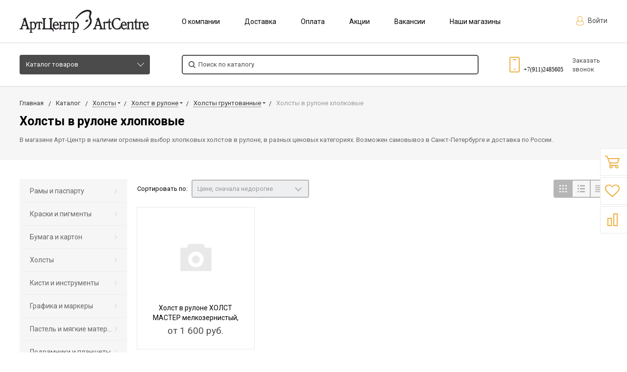

--- FILE ---
content_type: text/html; charset=UTF-8
request_url: https://hudtovar.ru/catalog/kholsty_v_rulone_khlopkovye/
body_size: 59579
content:
<!DOCTYPE html>
<html lang="ru">
<head>
    <meta name="viewport" content="width=device-width, initial-scale=1.0" />
                		

                                                                       	            <meta http-equiv="Content-Type" content="text/html; charset=UTF-8" />
<meta name="keywords" content="холсты в рулоне хлопковые в спб, купить холсты в рулоне хлопковые в спб, приобрести холсты в рулоне хлопковые в спб, холсты в рулоне хлопковые в ассортименте, холсты в рулоне хлопковые магазин, холсты в рулоне хлопковые для различных техник, холсты в рулоне хлопковые доставка, холсты в рулоне хлопковые москва" />
<meta name="description" content="В магазине Арт-Центр в наличии огромный выбор хлопковых холстов в рулоне, в разных ценовых категориях. Возможен самовывоз в Санкт-Петербурге и доставка по России." />
<link href="/bitrix/js/ui/design-tokens/dist/ui.design-tokens.css?170487839325728" type="text/css"  rel="stylesheet" />
<link href="/bitrix/js/ui/fonts/opensans/ui.font.opensans.css?16790566592555" type="text/css"  rel="stylesheet" />
<link href="/bitrix/js/main/popup/dist/main.popup.bundle.css?170487841029861" type="text/css"  rel="stylesheet" />
<link href="/bitrix/components/bitrix/main.userconsent.request/templates/.default/user_consent.css?16790567134354" type="text/css"  rel="stylesheet" />
<link href="/local/templates/bitlate_pro/css/roboto.css?15881477252607" type="text/css"  data-template-style="true"  rel="stylesheet" />
<link href="/local/templates/bitlate_pro/css/site.css?16384405924081" type="text/css"  data-template-style="true"  rel="stylesheet" />
<link href="/local/templates/bitlate_pro/css/sweetalert2.css?162263784227747" type="text/css"  data-template-style="true"  rel="stylesheet" />
<link href="/local/templates/bitlate_pro/include/s2/main.css?1679490927480405" type="text/css"  data-template-style="true"  rel="stylesheet" />
<script type="text/javascript">if(!window.BX)window.BX={};if(!window.BX.message)window.BX.message=function(mess){if(typeof mess==='object'){for(let i in mess) {BX.message[i]=mess[i];} return true;}};</script>
<script type="text/javascript">(window.BX||top.BX).message({'JS_CORE_LOADING':'Загрузка...','JS_CORE_NO_DATA':'- Нет данных -','JS_CORE_WINDOW_CLOSE':'Закрыть','JS_CORE_WINDOW_EXPAND':'Развернуть','JS_CORE_WINDOW_NARROW':'Свернуть в окно','JS_CORE_WINDOW_SAVE':'Сохранить','JS_CORE_WINDOW_CANCEL':'Отменить','JS_CORE_WINDOW_CONTINUE':'Продолжить','JS_CORE_H':'ч','JS_CORE_M':'м','JS_CORE_S':'с','JSADM_AI_HIDE_EXTRA':'Скрыть лишние','JSADM_AI_ALL_NOTIF':'Показать все','JSADM_AUTH_REQ':'Требуется авторизация!','JS_CORE_WINDOW_AUTH':'Войти','JS_CORE_IMAGE_FULL':'Полный размер'});</script>

<script type="text/javascript" src="/bitrix/js/main/core/core.js?1704878473489969"></script>

<script>BX.setJSList(['/bitrix/js/main/core/core_ajax.js','/bitrix/js/main/core/core_promise.js','/bitrix/js/main/polyfill/promise/js/promise.js','/bitrix/js/main/loadext/loadext.js','/bitrix/js/main/loadext/extension.js','/bitrix/js/main/polyfill/promise/js/promise.js','/bitrix/js/main/polyfill/find/js/find.js','/bitrix/js/main/polyfill/includes/js/includes.js','/bitrix/js/main/polyfill/matches/js/matches.js','/bitrix/js/ui/polyfill/closest/js/closest.js','/bitrix/js/main/polyfill/fill/main.polyfill.fill.js','/bitrix/js/main/polyfill/find/js/find.js','/bitrix/js/main/polyfill/matches/js/matches.js','/bitrix/js/main/polyfill/core/dist/polyfill.bundle.js','/bitrix/js/main/core/core.js','/bitrix/js/main/polyfill/intersectionobserver/js/intersectionobserver.js','/bitrix/js/main/lazyload/dist/lazyload.bundle.js','/bitrix/js/main/polyfill/core/dist/polyfill.bundle.js','/bitrix/js/main/parambag/dist/parambag.bundle.js']);
</script>
<script type="text/javascript">(window.BX||top.BX).message({'pull_server_enabled':'Y','pull_config_timestamp':'1679474248','pull_guest_mode':'N','pull_guest_user_id':'0'});(window.BX||top.BX).message({'PULL_OLD_REVISION':'Для продолжения корректной работы с сайтом необходимо перезагрузить страницу.'});</script>
<script type="text/javascript">(window.BX||top.BX).message({'MAIN_USER_CONSENT_REQUEST_TITLE':'Согласие пользователя','MAIN_USER_CONSENT_REQUEST_BTN_ACCEPT':'Принимаю','MAIN_USER_CONSENT_REQUEST_BTN_REJECT':'Не принимаю','MAIN_USER_CONSENT_REQUEST_LOADING':'Загрузка..','MAIN_USER_CONSENT_REQUEST_ERR_TEXT_LOAD':'Не удалось загрузить текст соглашения.','MAIN_USER_CONSENT_REQUEST_URL_CONFIRM':'Ознакомьтесь с текстом по ссылке'});</script>
<script type="text/javascript">(window.BX||top.BX).message({'LANGUAGE_ID':'ru','FORMAT_DATE':'DD.MM.YYYY','FORMAT_DATETIME':'DD.MM.YYYY HH:MI:SS','COOKIE_PREFIX':'BITRIX_SM','SERVER_TZ_OFFSET':'10800','UTF_MODE':'Y','SITE_ID':'s2','SITE_DIR':'/','USER_ID':'','SERVER_TIME':'1764199473','USER_TZ_OFFSET':'0','USER_TZ_AUTO':'Y','bitrix_sessid':'d4ef701a506631bb4c0dcd02369da31f'});</script>


<script type="text/javascript" src="/bitrix/js/ui/dexie/dist/dexie3.bundle.js?1704878387187520"></script>
<script type="text/javascript" src="/bitrix/js/main/core/core_ls.js?158021902910430"></script>
<script type="text/javascript" src="/bitrix/js/main/core/core_fx.js?158022242716888"></script>
<script type="text/javascript" src="/bitrix/js/main/core/core_frame_cache.js?170487847417266"></script>
<script type="text/javascript" src="/bitrix/js/pull/protobuf/protobuf.js?1679053599274055"></script>
<script type="text/javascript" src="/bitrix/js/pull/protobuf/model.js?167905359970928"></script>
<script type="text/javascript" src="/bitrix/js/rest/client/rest.client.js?167905316917414"></script>
<script type="text/javascript" src="/bitrix/js/pull/client/pull.client.js?170487845783427"></script>
<script type="text/javascript" src="/bitrix/js/main/popup/dist/main.popup.bundle.js?1704878474116869"></script>
<script type="text/javascript" src="/bitrix/js/currency/currency-core/dist/currency-core.bundle.js?16790563157014"></script>
<script type="text/javascript" src="/bitrix/js/currency/core_currency.js?16790535761141"></script>
<script type="text/javascript">
					(function () {
						"use strict";

						var counter = function ()
						{
							var cookie = (function (name) {
								var parts = ("; " + document.cookie).split("; " + name + "=");
								if (parts.length == 2) {
									try {return JSON.parse(decodeURIComponent(parts.pop().split(";").shift()));}
									catch (e) {}
								}
							})("BITRIX_CONVERSION_CONTEXT_s2");

							if (cookie && cookie.EXPIRE >= BX.message("SERVER_TIME"))
								return;

							var request = new XMLHttpRequest();
							request.open("POST", "/bitrix/tools/conversion/ajax_counter.php", true);
							request.setRequestHeader("Content-type", "application/x-www-form-urlencoded");
							request.send(
								"SITE_ID="+encodeURIComponent("s2")+
								"&sessid="+encodeURIComponent(BX.bitrix_sessid())+
								"&HTTP_REFERER="+encodeURIComponent(document.referrer)
							);
						};

						if (window.frameRequestStart === true)
							BX.addCustomEvent("onFrameDataReceived", counter);
						else
							BX.ready(counter);
					})();
				</script>
<meta property="ya:interaction" content="XML_FORM" />
<meta property="ya:interaction:url" content="https://hudtovar.ru/catalog/kholsty_v_rulone_khlopkovye/?mode=xml" />



<script type="text/javascript" src="/local/templates/bitlate_pro/js/jquery.min.js?158814772585578"></script>
<script type="text/javascript" src="/local/templates/bitlate_pro/js/jquery-ui.min.js?158814772561106"></script>
<script type="text/javascript" src="/local/templates/bitlate_pro/js/foundation.min.js?1588147725108018"></script>
<script type="text/javascript" src="/local/templates/bitlate_pro/js/isotope.pkgd.min.js?158814772534695"></script>
<script type="text/javascript" src="/local/templates/bitlate_pro/js/packery-mode.pkgd.min.js?158814772513618"></script>
<script type="text/javascript" src="/local/templates/bitlate_pro/js/slideout.min.js?15881477257314"></script>
<script type="text/javascript" src="/local/templates/bitlate_pro/js/owl.carousel.min.js?158814772542766"></script>
<script type="text/javascript" src="/local/templates/bitlate_pro/js/jquery.fancybox.min.js?158814772561486"></script>
<script type="text/javascript" src="/local/templates/bitlate_pro/js/selectbox.min.js?158814772513567"></script>
<script type="text/javascript" src="/local/templates/bitlate_pro/js/jquery.inputmask.bundle.min.js?158814772572691"></script>
<script type="text/javascript" src="/local/templates/bitlate_pro/js/jquery.lazy.min.js?15881477255022"></script>
<script type="text/javascript" src="/local/templates/bitlate_pro/js/main.js?167905695267126"></script>
<script type="text/javascript" src="/local/templates/bitlate_pro/js/jquery.validate.min.js?158814772522688"></script>
<script type="text/javascript" src="/local/templates/bitlate_pro/js/site.js?167958042555560"></script>
<script type="text/javascript" src="/local/templates/bitlate_pro/js/sweetalert2.min.js?162263782241062"></script>
<script type="text/javascript" src="/local/templates/bitlate_pro/components/bitrix/sale.basket.basket.line/mini/script.js?1588147725916"></script>
<script type="text/javascript" src="/bitrix/components/bitrix/search.title/script.js?15802222349847"></script>
<script type="text/javascript" src="/local/templates/bitlate_pro/components/bitrix/sale.basket.basket.line/.default/script.js?1589467980946"></script>
<script type="text/javascript" src="/local/templates/bitlate_pro/components/bitrix/catalog.smart.filter/.default/script.js?167905695227314"></script>
<script type="text/javascript" src="/local/templates/bitlate_pro/js/catalog.element.script.js?167905695488674"></script>
<script type="text/javascript" src="/local/templates/bitlate_pro/js/catalog.section.script.js?158814772556792"></script>
<script type="text/javascript" src="/bitrix/components/bitrix/main.userconsent.request/templates/.default/user_consent.js?167905671712165"></script>
<script type="text/javascript" src="/local/templates/bitlate_pro/components/bitrix/catalog.section/favorites/script.js?158814772512964"></script>
<script type="text/javascript" src="/local/templates/bitlate_pro/components/bitrix/catalog.product.subscribe/main/script.js?158814772517193"></script>
<script type="text/javascript">var _ba = _ba || []; _ba.push(["aid", "7a74518a4c0269cd0db105aecc38f50c"]); _ba.push(["host", "hudtovar.ru"]); (function() {var ba = document.createElement("script"); ba.type = "text/javascript"; ba.async = true;ba.src = (document.location.protocol == "https:" ? "https://" : "http://") + "bitrix.info/ba.js";var s = document.getElementsByTagName("script")[0];s.parentNode.insertBefore(ba, s);})();</script>


    <title>Холсты в рулоне хлопковые в магазине Арт Центр</title>
    <!--favicon begin-->
    <link rel="shortcut icon" href="/favicon.ico" type="image/x-icon">
<!--favicon end-->    <meta property="og:title" content="Холсты в рулоне хлопковые в магазине Арт Центр"/>
    <meta property="og:description" content="В магазине Арт-Центр в наличии огромный выбор хлопковых холстов в рулоне, в разных ценовых категориях. Возможен самовывоз в Санкт-Петербурге и доставка по России.">    <meta property="og:type" content="website"/>
    <meta property="og:url" content="https://hudtovar.ru/catalog/kholsty_v_rulone_khlopkovye/" />
                    </head>
<body>
        <div style="height: 0; width: 0; position: absolute; visibility: hidden">
            <!-- inject:svg -->
    <svg xmlns="http://www.w3.org/2000/svg"><symbol id="svg-icon-cart" viewBox="0 0 30 26"><path d="M24.3 24c.8 0 1.5-.7 1.5-1.5s-.7-1.5-1.5-1.5c-.5 0-1.5.5-1.5 1.5 0 .6.6 1.5 1.5 1.5m-11.9 0c.8 0 1.5-.7 1.5-1.5 0-.2 0-.4-.1-.6-.3-.5-.7-.9-1.5-.9-.5 0-.8.3-.8.3-.4.3-.6.7-.6 1.2 0 .8.7 1.5 1.5 1.5m12.4-10L27 8l.4-1c.1-.1-.1.1 0 0h-20l2.8 7H24.4m-.1 12c-1.9 0-3.5-1.6-3.5-3.5 0-.5.1-1 .3-1.5h-5.6c.2.5.3 1 .3 1.5 0 1.9-1.6 3.5-3.5 3.5s-3.5-1.6-3.5-3.5c0-1.2.6-2.2 1.4-2.8L8.9 16v-.1L3.4 2H0V0h4.9l1.9 5h21.9c1.5 0 1.3.6.4 3.2-.2.4.2-.4 0 0L26.7 15c-.4 1-.9 1-.9 1H11l1.1 3H24.3c1.9 0 3.5 1.6 3.5 3.5-.1 1.9-1.6 3.5-3.5 3.5z"/></symbol><symbol id="svg-icon-colorpicker" viewBox="0 0 16 16"><path d="M7.357 5.333L.658 12.014a.296.296 0 0 0-.079.145l-.572 2.596a.294.294 0 0 0 .357.348l2.557-.616a.3.3 0 0 0 .139-.078l6.698-6.68m5.462-5.963A1.712 1.712 0 0 0 13.498 0c-.493 0-.96.195-1.314.549l-1.426 1.425-.437-.437a1.466 1.466 0 0 0-1.042-.43c-.395 0-.765.152-1.043.43l-.584.584c-.277.278-.43.648-.43 1.043 0 .394.153.765.43 1.041l3.365 3.365c.278.277.648.43 1.042.43s.765-.153 1.043-.43l.583-.584c.278-.278.43-.648.43-1.042 0-.395-.153-.765-.43-1.043l-.437-.437 1.426-1.426c.343-.342.538-.794.548-1.272" fill-rule="evenodd"/></symbol><symbol id="svg-icon-compare-hover" viewBox="0 0 13 15"><path d="M7 15V0h6v15H7zm4-13H9v11h2V2zM0 6h6v9H0V6zm2 7h2V8H2v5z"/></symbol><symbol id="svg-icon-compare" viewBox="0 0 21 26"><path d="M19 24V2h-5v22h5M7 24V11H2v13h5m14 2h-9V0h9v26zM9 26H0V9h9v17z"/></symbol><symbol id="svg-icon-cross" viewBox="0 0 11 11"><g fill="none" fill-rule="evenodd" stroke-linecap="square"><path d="M10.002 10.015L.985.985M.986 10.014L10.013.987"/></g></symbol><symbol id="svg-icon-custom-banner-bottom" viewBox="0 0 143 70"><path d="M0 38h143v32H0z" opacity=".5"/><path d="M37 0h32v32H37zm37 0h32v32H74zm37 0h32v32h-32zM0 0h32v32H0z" opacity=".2"/></symbol><symbol id="svg-icon-custom-banner-footer" viewBox="0 0 143 76"><path d="M0 46h143v30H0z" opacity=".2"/><path d="M0 37h143v9H0z" opacity=".5"/><path d="M37 0h32v32H37zm37 0h32v32H74zm37 0h32v32h-32zM0 0h32v32H0z" opacity=".2"/></symbol><symbol id="svg-icon-custom-banner-header" viewBox="0 0 143 76"><path d="M0 0h143v10H0z" opacity=".5"/><path d="M0 10h143v15H0zm0 20h143v46H0z" opacity=".2"/></symbol><symbol id="svg-icon-custom-banner-left" viewBox="0 0 143 69"><path d="M0 0h32v69H0z" opacity=".5"/><path d="M37 37h32v32H37zm37 0h32v32H74zm37 0h32v32h-32zM37 0h32v32H37zm37 0h32v32H74zm37 0h32v32h-32z" opacity=".2"/></symbol><symbol id="svg-icon-custom-banner-top" viewBox="0 0 143 69"><path d="M0 0h143v32H0z" opacity=".5"/><path d="M37 37h32v32H37zm37 0h32v32H74zm37 0h32v32h-32zM0 37h32v32H0z" opacity=".2"/></symbol><symbol id="svg-icon-custom-catalog-left" viewBox="0 0 143 69"><path d="M0 0h32v69H0z" opacity=".5"/><path d="M37 0h32v32H37zm37 0h32v32H74zm37 0h32v32h-32zM37 37h32v32H37zm37 0h32v32H74zm37 0h32v32h-32z" opacity=".2"/></symbol><symbol id="svg-icon-custom-catalog-top" viewBox="0 0 144 83"><path d="M0 0h143.5v9H0z" opacity=".5"/><path d="M37 14h32v32H37zm37 0h32v32H74zm37 0h32v32h-32zM37 51h32v32H37zM0 14h32v32H0zm0 37h32v32H0zm74 0h32v32H74zm37 0h32v32h-32z" opacity=".2"/></symbol><symbol id="svg-icon-custom-category-banner" viewBox="0 0 24 24"><g fill="none" fill-rule="evenodd" stroke-width="2"><path d="M1 1h22v22H1z"/><path d="M1.427 17.363l5.628-5.879 8.15 5.88 7.793-3.954"/><circle cx="15.5" cy="6.5" r=".5"/></g></symbol><symbol id="svg-icon-custom-category-catalog" viewBox="0 0 24 24"><path d="M1 1h11v11H1zm11 0h11v11H12zM1 12h11v11H1zm11 0h11v11H12z" fill="none" fill-rule="evenodd" stroke-width="2"/></symbol><symbol id="svg-icon-custom-category-general" viewBox="0 0 23 22"><g fill="none" fill-rule="evenodd" stroke-width="2"><path d="M22 20.988l-.012-12.989-7.993.007.006 5.995-4.996.005L9.01 21z"/><path d="M14 14.002l-12.988.012L1 1.025l12.989-.012z"/></g></symbol><symbol id="svg-icon-custom-category-header" viewBox="0 0 24 14"><g fill="none" fill-rule="evenodd" stroke-width="2" stroke-linecap="square"><path d="M1 1h22v12H1zM5 7h2m4 0h8"/></g></symbol><symbol id="svg-icon-custom-category-main" viewBox="0 0 24 24"><g fill="none" fill-rule="evenodd" stroke-width="2" stroke-linecap="square"><path d="M1 1h22v22H1zM6 14h12M6 18h12M3 9h18"/></g></symbol><symbol id="svg-icon-custom-category-mobile" viewBox="0 0 20 24"><g fill="none" fill-rule="evenodd" stroke-width="2" stroke-linecap="square"><path d="M1 1h18v22H1zM8.015 5.01h4.041"/><circle cx="10" cy="19" r=".5"/></g></symbol><symbol id="svg-icon-custom-category-product" viewBox="0 0 25 24"><g fill="none" fill-rule="evenodd" stroke-width="2" stroke-linecap="square"><path d="M1 1h11v11H1zM1.023 17.087h21.994m-21.994 5h21.994M12 1h11v11H12z"/></g></symbol><symbol id="svg-icon-custom-format-menu" viewBox="0 0 150 78"><path opacity=".2" d="M0 0h150v12H0zM0 17h39v61H0zM44 17h106v61H44z"/></symbol><symbol id="svg-icon-custom-format-wide" viewBox="0 0 150 78"><path opacity=".2" d="M0 0h150v12H0zM0 17h150v61H0z"/></symbol><symbol id="svg-icon-custom-reset" viewBox="0 0 25 24"><g fill="none" fill-rule="evenodd" stroke-linecap="round"><path d="M2.922 11.47l3.073-3.175M2.922 11.47L.695 7.917M2.948 11.11c.208-4.23 2.889-8.125 7.005-9.624 5.578-2.03 11.774.923 13.844 6.613 2.071 5.69-.777 11.933-6.355 13.964-4.688 1.706-9.81-.11-12.556-4.108"/></g></symbol><symbol id="svg-icon-custom-sortable" viewBox="0 0 5 22"><g fill="none" fill-rule="evenodd" stroke-linecap="square"><path d="M2.5 7.5v-6m2 1l-2-2m-2 2l2-2M2.5 14.5v6m2-1l-2 2m-2-2l2 2"/></g></symbol><symbol id="svg-icon-custom-support" viewBox="0 0 26 26"><path d="M22.478 11.427V9.04c0-4.194-3.833-8.678-9.402-8.678-5.605 0-9.402 4.484-9.402 8.678v2.387c-1.085.072-2.712.615-2.712 2.133v2.713c0 1.7 2.025 2.17 3.073 2.17.181 0 .362-.145.362-.362v-4.52a.362.362 0 0 0-.723 0v4.158c-.651-.072-2.025-.325-2.025-1.446V13.56c0-1.446 2.35-1.446 2.35-1.446.181 0 .362-.145.362-.362V9.04c0-3.797 3.507-7.955 8.678-7.955 5.244 0 8.68 4.158 8.68 7.955v2.712c0 .181.144.362.36.362.037 0 2.351.036 2.351 1.446v2.713c0 1.084-1.338 1.374-2.025 1.446V13.56a.362.362 0 0 0-.361-.361c-.217 0-.362.145-.362.361v4.52c0 3.364-.362 5.786-3.833 5.967v-.542c0-.506-.325-1.266-1.266-1.266h-3.616c-1.12 0-1.7.868-1.7 1.7 0 .868.58 1.7 1.7 1.7h3.616a.362.362 0 0 0 0-.724h-3.616c-.687 0-1.012-.506-1.012-1.012 0-.507.325-1.013 1.012-1.013h3.616c.47 0 .543.398.543.543v.904c0 .18.144.361.361.361 1.736 0 3.038-.542 3.906-1.663.723-.94.94-3.833.976-4.701 1.085-.073 2.712-.615 2.712-2.134v-2.712c.109-1.482-1.519-1.989-2.603-2.061z" fill="none" fill-rule="evenodd" stroke-width=".733"/></symbol><symbol id="svg-icon-custom-wiki" viewBox="0 0 26 26"><text y="621.5" x="-114.67" transform="matrix(.26458 0 0 .26458 30.107 -142.84)" fill-rule="evenodd" stroke-width="5.001"><tspan style="line-height:1.25" y="621.5" x="-114.67" font-size="100.026" font-weight="700" font-family="Times New Roman">W</tspan></text></symbol><symbol id="svg-icon-delivery" viewBox="0 0 27 24"><path class="st0" d="M25 24H2c-1.1 0-2-.9-2-2V2C0 .9.9 0 2 0h23c1.1 0 2 .9 2 2v20c0 1.1-.9 2-2 2zM18 2H9v6h9V2zm7 0h-5v8H7V2H2v20h23V2z"/></symbol><symbol id="svg-icon-doc" viewBox="0 0 32 39"><path d="M21.62 0H0v39h32V10.41L21.62 0zM22 3l7 7h-7V3zM2 37V2h18v10h10v25H2z"/></symbol><symbol id="svg-icon-file-drop" viewBox="0 0 47 40"><g fill-rule="evenodd"><path d="M23.111 34.667c-6.2 0-11.225-5.073-11.225-11.333S16.91 12 23.11 12s11.225 5.073 11.225 11.334c0 6.26-5.024 11.333-11.225 11.333m17.829-28h-7.924L30.6 1.789C30.112.8 28.827 0 27.733 0H18.49c-1.094 0-2.379.8-2.867 1.789l-2.416 4.878H5.283C2.365 6.667 0 9.055 0 12v22.667C0 37.613 2.365 40 5.283 40H40.94c2.917 0 5.282-2.387 5.282-5.333V12c0-2.945-2.365-5.333-5.282-5.333"/><path d="M23.111 16a7.111 7.111 0 1 1 0 14.222 7.111 7.111 0 0 1 0-14.222"/></g></symbol><symbol id="svg-icon-geolocation" viewBox="0 0 17 22"><path fill="none" d="M8.401 11.78c-1.796 0-3.237-1.46-3.237-3.28 0-1.82 1.441-3.28 3.237-3.28s3.237 1.46 3.237 3.28c0 1.82-1.44 3.28-3.237 3.28m0-10.78C4.335 1 1.04 4.38 1 8.56c.02 1.46.434 2.84 1.164 3.98l5.665 8.02c.158.3.375.44.572.44.217 0 .415-.14.573-.44l5.644-8.02a7.447 7.447 0 0 0 1.165-3.98C15.763 4.38 12.467 1 8.4 1"/></symbol><symbol id="svg-icon-history" viewBox="0 0 26 28"><path class="st0" d="M24 28H2c-1.1 0-2-.9-2-2V2C0 .9.9 0 2 0h22c1.1 0 2 .9 2 2v24c0 1.1-.9 2-2 2zm0-26H2v24h22V2zm-5 7H7V7h12v2zm0 6H7v-2h12v2zm0 6H7v-2h12v2z"/></symbol><symbol id="svg-icon-liked-hover" viewBox="0 0 18 16"><path d="M17.4 6.7C16.2 9.5 9 15.9 9 16c0-.1-7.2-6.5-8.4-9.3C0 5.5 0 4.2.4 3.1.9 2 1.8 1 3 .5 4.1 0 5.3-.1 6.3.2c1.1.3 2 1.2 2.7 2.1.7-1 1.6-1.8 2.7-2.1 1.1-.3 2.2-.2 3.3.3 1.2.5 2.1 1.5 2.6 2.6.4 1.1.4 2.4-.2 3.6zm-1.7-2.4c-.4-.8-.9-1.8-1.9-2.2-.8-.4-1.6 0-2.8.9-1.1.8-2 1.7-2 1.7s-1.1-1-2-1.9c-.8-.8-1.9-1-2.7-.5-1 .4-1.7 1.1-2 2-.2.4-.4.8 0 1.8 1 2 6.7 6.8 6.7 6.9 0-.1 5.8-4.9 6.7-6.9.2-.7.4-1.2 0-1.8z"/></symbol><symbol id="svg-icon-liked" viewBox="0 0 30 26"><path d="M29.2 11.4C27.2 16 15 25.8 15 26c-.1-.2-12.3-10-14.3-14.6-.9-2.2-.9-4.9-.1-6.8.7-1.9 2.2-2.8 4.3-3.8 1.8-.9 3.8-1 5.6-.4 1.8.5 3.4 1.8 4.5 3.4C16.1 2.1 17.7.9 19.5.4c1.8-.5 3.8-.4 5.6.4 2.1 1 3.6 2.1 4.3 4 .8 1.8.8 4.4-.2 6.6zM25 3c-2.4-1.8-6-1.5-10 3-4.2-4.5-7.1-4.6-10-3-1.1.5-3 2.3-3 4 0 2.1.2 2.8 1 4 3.4 5.4 11.9 11.8 12 12 .1-.2 9.2-7 12-12 .8-1.4 1-2.2 1-4 0-1.4-1.3-2.8-3-4z"/></symbol><symbol id="svg-icon-load-more" viewBox="0 0 41 41"><path d="M40.243 25.6a.779.779 0 0 0-.164-.444.777.777 0 0 0-.11-.114.941.941 0 0 0-.893-.183l-.028.01a.77.77 0 0 0-.272.173l-8.11 4.614a.873.873 0 0 0 1.077 1.375l5.792-2.784a18.679 18.679 0 0 1-35.069-2.8.869.869 0 0 0-1.682.453 20.41 20.41 0 0 0 38.038 3.676l.436 5.3a.872.872 0 0 0 1.742-.15zm-.03-10.486a20.411 20.411 0 0 0-38.037-3.678L1.74 6.142A.872.872 0 0 0 0 6.285l.752 9.122a.777.777 0 0 0 .166.452.823.823 0 0 0 .115.119.867.867 0 0 0 .778.209.9.9 0 0 0 .11-.027l.032-.012a.764.764 0 0 0 .268-.169l8.112-4.616A.873.873 0 0 0 9.26 9.988l-5.792 2.785a18.679 18.679 0 0 1 35.07 2.8.869.869 0 0 0 1.676-.461z"/></symbol><symbol id="svg-icon-logo" viewBox="0 0 264 25.1"><path class="icon-secondary" d="M212.1 14.5c-1.9 1.8-4.1 2.1-6 2.1h-3.9v8H196V.6h9.9c2.1 0 4.2.4 6.1 2.2 1.9 1.8 2.2 3.8 2.2 5.8 0 1.8-.2 4.1-2.1 5.9zM207 6.4c-.7-.8-1.9-.9-2.7-.9h-2.1v6h2.1c.6 0 1.9-.1 2.6-.8.8-.6.8-1.6.8-2.2 0-.5 0-1.4-.7-2.1zm22.5 8.3l7.5 9.8h-7.7l-6-9.2v9.2h-6.2V.5h9.7c1.8 0 4.1.3 5.9 2.1 1.4 1.4 2.1 3.5 2.1 5.4 0 2.1-.7 3.9-1.9 5-1 1-2.3 1.5-3.4 1.7zm-2-8.4c-.6-.6-1.6-.9-3-.9h-1.2v5.9h1.2c.9 0 2.3-.3 3-1 .5-.5.8-1.3.8-2s-.2-1.5-.8-2zm32.7 15.2c-2.4 2.3-5.9 3.6-9.5 3.6s-7-1.2-9.5-3.6c-2.6-2.4-3.8-5.8-3.8-9s1.2-6.6 3.8-9c2.4-2.3 5.9-3.6 9.5-3.6s7 1.2 9.5 3.6c2.6 2.4 3.8 5.8 3.8 9s-1.2 6.6-3.8 9zM255.6 8c-1.3-1.3-3.2-1.9-4.8-1.9-1.7 0-3.6.6-4.9 1.9-1.3 1.3-1.9 3-1.9 4.7 0 2.1 1 3.6 1.9 4.5 1.2 1.1 2.8 1.9 4.9 1.9 2.1 0 3.7-.8 4.8-1.9 1.1-1.1 1.9-2.8 1.9-4.6 0-1.9-.8-3.6-1.9-4.6z"/><path class="icon-primary" d="M18.3 17.6c0 2.3-.9 3.8-1.8 4.7-1.3 1.3-3.6 2.3-6.5 2.3H0V.6h9.3c1.7 0 3.8.3 5.3 1.9.8.8 1.4 2.3 1.4 4.4 0 1-.2 1.9-.7 3-.5.9-1 1.5-1.9 1.9 1.3.1 2.5.7 3.3 1.4.9.9 1.6 2.5 1.6 4.4zM9.8 6c-.4-.4-1.2-.7-2.4-.7H6.2V10h1.2c.6 0 1.7-.1 2.4-.8.4-.4.6-1 .6-1.6-.1-.5-.3-1.2-.6-1.6zm1.6 9.4c-.8-.8-2.3-.8-3.9-.8H6.2v5h1.4c1.7 0 3.2-.2 3.9-1 .3-.3.5-.9.5-1.6 0-.6-.3-1.2-.6-1.6zm10.5 9.1V.5h6.2v24h-6.2zM41.6 5.8v18.7h-6.2V5.8h-5.1V.5h16.5v5.3h-5.2zM49 24.5V.5h6.2v18.7h7.5v5.3H49zm33.4 0l-1.5-4h-8.7l-1.6 4H64l9.2-24H80l9 24h-6.6zM76.5 8l-2.6 7.8h5.3L76.5 8zm22.4-2.2v18.7h-6.2V5.8h-5.1V.5h16.5v5.3h-5.2zm21 13.5v5.3h-13.6V.6h13.6v5.3h-7.4v4h7v5.3h-7v4.1h7.4zm11.6-5.8v-2h53v2h-53zm47.3 5l-1.3-1.3 5.6-5.6 1.3 1.3-5.6 5.6zm4.3-5l-5.6-5.6 1.3-1.3 5.6 5.6-1.3 1.3z"/></symbol><symbol id="svg-icon-m-toggle" viewBox="0 0 23 19"><path fill-rule="evenodd" d="M0 19v-3h23v3H0zM0 8h23v3H0V8zm0-8h23v3H0V0z"/></symbol><symbol id="svg-icon-menu-more" viewBox="0 0 33 9"><path fill-rule="evenodd" d="M28.5 9A4.5 4.5 0 0 1 24 4.5C24 2.02 26.02 0 28.5 0a4.5 4.5 0 0 1 0 9zm0-7a2.5 2.5 0 0 0 0 5 2.5 2.5 0 0 0 0-5zm-12 7A4.5 4.5 0 0 1 12 4.5C12 2.02 14.02 0 16.5 0a4.5 4.5 0 0 1 0 9zm0-7a2.5 2.5 0 0 0 0 5 2.5 2.5 0 0 0 0-5zm-12 7A4.5 4.5 0 0 1 0 4.5C0 2.02 2.02 0 4.5 0a4.5 4.5 0 0 1 0 9zm0-7a2.5 2.5 0 0 0 0 5 2.5 2.5 0 0 0 0-5z"/></symbol><symbol id="svg-icon-metro" viewBox="0 0 16 11"><path d="M8 11l2.6-4.411 1.079 2.987h-.871v1.315H16V9.577h-.991L11.279 0 8 5.9 4.721 0 .991 9.577H0v1.315h5.192V9.577h-.871L5.4 6.589z"/></symbol><symbol id="svg-icon-order" viewBox="0 0 24 26"><rect fill="none" x="6" y="1" width="12" height="11" rx="5.5" stroke-width="2"/><rect fill="#fff" fill-rule="evenodd" y="7" width="24" height="19" rx="2" stroke-width="0"/><rect fill="none" x="1" y="8" width="22" height="17" rx="2" stroke-width="2"/></symbol><symbol id="svg-icon-phone" viewBox="0 0 21 32"><path class="st0" d="M18 32H3c-1.7 0-3-1.3-3-3V3c0-1.7 1.3-3 3-3h15c1.7 0 3 1.3 3 3v26c0 1.7-1.3 3-3 3zm1-29c0-.6-.4-1-1-1H3c-.6 0-1 .4-1 1v26c0 .6.4 1 1 1h15c.6 0 1-.4 1-1V3zM7 5h7v2H7V5zm3.5 19c.8 0 1.5.7 1.5 1.5s-.7 1.5-1.5 1.5S9 26.3 9 25.5s.7-1.5 1.5-1.5z"/></symbol><symbol id="svg-icon-placemark" viewBox="0 0 40 47"><circle cx="20" cy="20" r="9" fill="#fff"/><path d="M32.011 7.974A16.989 16.989 0 0 0 7.972 31.986L19.992 44l12.02-12.01a16.956 16.956 0 0 0-.001-24.016zM26 25.983a8.487 8.487 0 1 1 2.491-6 8.479 8.479 0 0 1-2.491 6z" fill-rule="evenodd"/></symbol><symbol id="svg-icon-plus-courier" viewBox="0 0 115 93"><path class="icon-primary" d="M111 85h-7c-1.3 4.3-5.4 8-10 8s-8.8-2.8-10-8H35c-1.3 4.3-5.4 8-10 8s-9.4-3.8-10-8H5c-2.8 0-5-2.1-5-5 0-2.6 2.6-4.6 5-5V20c0-.8.2-1 1-1h8.1c0 .6-.1 1.2-.1 1.8v.2H7v54h12c1.4-1.4 3.2-2 6-2s4 .3 6 2h38V21h-9v-.2c0-.6 0-1.2-.1-1.8H70c.8 0 1 .2 1 1v17h13c.5 0 1.7.6 2 1l13 19h3c5.5 0 9 2.6 9 9v9c2.5.4 4 2.4 4 5 0 2.9-1.2 5-4 5zm-17 6c4 0 8-3.9 8-8s-4-8-8-8-8 3.9-8 8c0 4.7 4 8 8 8zM7 77H5c-.9 0-3 1.4-3 3 0 2.3 1.8 3 3 3h10v-1c0-2 .9-3.8 2-5H7zm18-2c-4 0-8 3.9-8 8s4 8 8 8 8-3.9 8-8-4-8-8-8zm45 2H33c1.3 1.7 2 4.4 2 6h49c0-3.2.9-4.5 2-6H70zm39-11c0-5.9-3.9-7-7-7H76.9c-.8 0-.9-.2-.9-1V46c0-.8.2-1 1-1s1 1.2 1 2v10h18L84 39H71v36h17c1.4-1.4 3.2-2 6-2s4.2.2 6 2h9v-9zm2 11h-9c1.2 1.3 2 4.4 2 6h7c1.2 0 2-1.8 2-3s-.8-3-2-3zM25 88c-2.8 0-5-2.2-5-5s2.2-5 5-5 5 2.2 5 5-2.2 5-5 5zm0-7.8c-1.5 0-2.8 1.3-2.8 2.8s1.2 2.8 2.8 2.8c1.5 0 2.8-1.3 2.8-2.8s-1.3-2.8-2.8-2.8zM94 78c2.8 0 5 2.2 5 5s-2.2 5-5 5-5-2.2-5-5 2.3-5 5-5zm0 8c1.6 0 3-1.3 3-3s-1.3-3-3-3c-1.6 0-3 1.4-3 3 0 1.7 1.3 3 3 3z"/><path class="icon-secondary" d="M37 53.6c4.1-2.9 19-14.7 19-32.1C56 10.8 47.5 2 37 2s-19 8.8-19 19.5c0 17.4 14.9 29.2 19 32.1m0-42.7c5.7 0 10.4 4.8 10.4 10.6S42.7 32.1 37 32.1s-10.4-4.8-10.4-10.6S31.3 10.9 37 10.9M37 56zm0 0S16 43 16 21.5C16 9.6 25.4 0 37 0s21 9.6 21 21.5C58 43 37 56 37 56zm0-43.1c-4.6 0-8.4 3.9-8.4 8.6 0 4.8 3.8 8.6 8.4 8.6s8.4-3.9 8.4-8.6c0-4.7-3.8-8.6-8.4-8.6z"/></symbol><symbol id="svg-icon-plus-delivery-sng" viewBox="0 0 97 82"><path class="icon-primary" d="M96.3 72.3l-31 9.7h-.6L33 70.4 1.3 81.9H1c-.2 0-.4-.1-.6-.2-.2-.1-.4-.4-.4-.7V19.7c0-.4.3-.8.7-.9l10-3.7c-.2.7-.3 1.5-.4 2.3l-8.3 3v59.3l30-11V58.3c.6.4 1 .7 1 .7s.4-.2 1-.7v10.3l30 11V20.4l-8.3-3c-.1-.8-.2-1.5-.4-2.2l9.7 3.5 30.7-9.6c.3-.1.6-.1.9.1.2.2.4.5.4.8v61.4c0 .4-.3.7-.7.9zM95 11.4l-29 9v59.3l29-9V11.4z"/><path class="icon-secondary" d="M33 53.6c4.1-2.9 19-14.7 19-32.1C52 10.8 43.5 2 33 2s-19 8.7-19 19.5c0 17.4 14.9 29.2 19 32.1m0-42.7c5.7 0 10.4 4.8 10.4 10.6S38.7 32.1 33 32.1s-10.4-4.8-10.4-10.6S27.3 10.9 33 10.9M33 56zm0 0S12 43 12 21.5C12 9.6 21.4 0 33 0s21 9.6 21 21.5C54 43 33 56 33 56zm0-43.1c-4.6 0-8.4 3.9-8.4 8.6s3.8 8.6 8.4 8.6c4.6 0 8.4-3.9 8.4-8.6s-3.8-8.6-8.4-8.6z"/></symbol><symbol id="svg-icon-plus-delivery-world" viewBox="0 0 112 86"><path class="icon-primary" d="M69 86c-12.7 0-24.1-5.5-31.9-14.2.4-.6.7-1.2 1.1-1.8 2.5 2.8 5.3 5.3 8.5 7.4L46 76s7-7.8 7-10-2.7-5.3-4-7c-1.3-1.7.3-5.2 1-7 .7-1.8-.4-2.6-2-4-1.1-1.1-2.1-3-3-3-.4 0-.8.5-1.3.9-.1-.8-.3-1.6-.5-2.4.5-.3 1.1-.6 1.8-.6 2 0 4.3 3.2 5 4 .7.8 3.1 2 2 5s-2.1 4.7-1 6c1.1 1.3 4 4.5 4 8 0 3.1-6.5 10.3-7.8 11.7C53.5 81.7 61 84 69 84c22.6 0 41-18.4 41-41 0 0-5.7 3.5-8 5s-5.6 3.9-7 5c-1.4 1.1-1.6 4.6-3 5-1.4.4-5.7 1-7 1-1.3 0-3.2 2-6 2s-4.7-2.5-6-3-6-.3-6-4 6.7-4 9-4c1.3 0 4.7-1.9 5-3 .3-1.1-1-2-1-2s-4.5-3.9-7-8-3-7.4-3-13c0-.9-1.7-2-3-2s-5-.4-7-2c-3.6-2.6-1-8.7-1-10 0-2.8 2.5-6.2 3.6-7.5C48 4.8 35.9 14.8 30.8 28.3c-.6-.3-1.2-.6-1.9-.8C35.1 11.4 50.7 0 69 0c23.7 0 43 19.3 43 43S92.8 86 69 86zm0-84c-1.6 0-3.1.1-4.6.3-.8 1.6-2.2 4.5-3.4 7.7-1 2.6-1.6 6.5 0 8s4.3 2 6 2c1.7 0 4.4.2 5 3 .6 2.8-1.3 6.8 3 13s5.5 6.8 7 8c1.5 1.2 2 3.2 0 5-2 1.8-3.8 2.7-6 3s-7 .4-7 2 2.4 1.5 4 2 3.7 3 6 3 3.6-2 6-2 4.8 0 6-1c1.2-1 .6-3.3 3-5 2.4-1.7 6.4-3.8 8-5 1.5-1.1 7.5-4.7 8-5-1.1-21.7-19-39-41-39z"/><path class="icon-secondary" d="M21 82.6c4.1-2.9 19-14.7 19-32.1C40 39.7 31.5 31 21 31S2 39.7 2 50.5c0 17.4 14.9 29.1 19 32.1m0-42.7c5.7 0 10.4 4.8 10.4 10.6S26.7 61.1 21 61.1s-10.4-4.8-10.4-10.6S15.3 39.9 21 39.9M21 85zm0 0S0 72 0 50.5C0 38.6 9.4 29 21 29s21 9.6 21 21.5C42 72 21 85 21 85zm0-43.1c-4.6 0-8.4 3.9-8.4 8.6s3.8 8.6 8.4 8.6c4.6 0 8.4-3.9 8.4-8.6s-3.8-8.6-8.4-8.6z"/></symbol><symbol id="svg-icon-plus-delivery" viewBox="60 -30 132 71"><path class="icon-secondary" d="M185-.5l1.5-1.5 3.5 3.5-1.5 1.5L185-.5zm7 18.9c0 6-2.4 11.7-6.7 16S175.1 41 169 41c-6.1 0-11.9-2.4-16.3-6.6-4.3-4.3-6.7-9.9-6.7-16 0-6 2.4-11.7 6.7-16 3.9-3.8 7.9-6 13.3-6.4v-4h6v4c5.4.5 9.4 2.7 13.3 6.4 4.3 4.3 6.7 10 6.7 16zM170-6h-2v2h2v-2zm-1 3.8c-11.6 0-21 9.3-21 20.7s9.4 20.7 21 20.7 21-9.3 21-20.7-9.4-20.7-21-20.7zm1 23.2v2c0 .6-.4 1-1 1s-1-.4-1-1v-2c-1.1-.4-2-1.7-2-3s.9-2.6 2-3V3c0-.6.4-1 1-1s1 .4 1 1v12c1.1.4 2 1.7 2 3 0 1.2-.9 2.6-2 3zm-1-4c-.6 0-1 .4-1 1s.4 1 1 1 1-.4 1-1-.4-1-1-1z"/><path class="icon-primary" d="M106 24c0-2.2 1.8-4 4-4s4 1.8 4 4-1.8 4-4 4-4-1.8-4-4zm6 0c0-1.1-.9-2-2-2s-2 .9-2 2 .9 2 2 2 2-.9 2-2zm4 0c0-2.2 1.8-4 4-4s4 1.8 4 4-1.8 4-4 4-4-1.8-4-4zm6 0c0-1.1-.9-2-2-2s-2 .9-2 2 .9 2 2 2 2-.9 2-2zm57-28v-24h-26v17c0 1-1 2-2 2h-24c-1 0-2-1-2-2v-17H99v63h52l2 2H99c-1 0-2-1-2-2v-63c0-.9 1.1-2 2-2h80c1 0 2 1.1 2 2v25l-2-1zm-28-24h-24v17h24v-17zM89.5 25h-20c-.3 0-.5-.2-.5-.5v-1c0-.3.2-.5.5-.5h20c.3 0 .5.2.5.5v1c0 .3-.2.5-.5.5zm0-10h-25c-.3 0-.5-.2-.5-.5v-1c0-.3.2-.5.5-.5h25c.3 0 .5.2.5.5v1c0 .3-.2.5-.5.5zm0-10h-29c-.3 0-.5-.2-.5-.5v-1c0-.3.2-.5.5-.5h29c.3 0 .5.2.5.5v1c0 .3-.2.5-.5.5zm0-10h-25c-.3 0-.5-.2-.5-.5v-1c0-.3.2-.5.5-.5h25c.3 0 .5.2.5.5v1c0 .3-.2.5-.5.5zm0-10h-20c-.3 0-.5-.2-.5-.5v-1c0-.3.2-.5.5-.5h20c.3 0 .5.2.5.5v1c0 .3-.2.5-.5.5z"/></symbol><symbol id="svg-icon-plus-discount" viewBox="48 -40 108 90"><path class="icon-primary" d="M113.5 45c-6.5 0-12.7-1.5-18.2-4.1l1.1-1.7c5.2 2.4 11 3.8 17.2 3.8C135.9 43 154 24.9 154 2.5S135.9-38 113.5-38c-20.8 0-38 15.8-40.2 36h-2c2.2-21.4 20.3-38 42.3-38C137-40 156-21 156 2.5S137 45 113.5 45zM94-9.5c0-4.1 3.4-7.5 7.5-7.5s7.5 3.4 7.5 7.5-3.4 7.5-7.5 7.5S94-5.4 94-9.5zm7.5 5.5c3 0 5.5-2.5 5.5-5.5s-2.5-5.5-5.5-5.5S96-12.5 96-9.5 98.5-4 101.5-4zM132 13.5c0 4.1-3.4 7.5-7.5 7.5s-7.5-3.4-7.5-7.5 3.4-7.5 7.5-7.5 7.5 3.4 7.5 7.5zm-13 0c0 3 2.5 5.5 5.5 5.5s5.5-2.5 5.5-5.5-2.5-5.5-5.5-5.5-5.5 2.5-5.5 5.5zm-19.7.8l31-31 1.4 1.4-31 31-1.4-1.4z"/><path class="icon-secondary" d="M73 49.9c-13.8 0-24.9-11.2-24.9-24.9C48.1 11.2 59.2.1 73 .1 86.8.1 97.9 11.3 97.9 25c0 13.8-11.1 24.9-24.9 24.9zM73 2C60.3 2 50 12.3 50 25s10.3 23 23 23 23-10.3 23-23S85.7 2 73 2zm7.3 30.4c-2.5 0-4.1-.9-5.2-2.4l1.1-1.2c1 1.2 2.2 1.9 4 1.9 2 0 3.6-1.4 3.8-3.2.1-2-1.7-3.1-3.7-3.1-1.3 0-2.4.4-3.4 1.4L76 25v-8h9v2h-7v5c.7-.7 1.4-1.1 2.8-1.1 2.5 0 5.3 1.7 5.1 4.7-.1 2.9-2.7 4.8-5.6 4.8zM70 20l-2.2 2.4L66 21l4-4h2v15h-2V20zm-4 8h-6v-2h6v2z"/></symbol><symbol id="svg-icon-plus-fitting" viewBox="0 0 93.8 98.9"><path class="icon-primary" d="M93.6 31.2l-11 11.5-.1.1c-.4.4-1 .3-1.4-.1l-7.2-8.1V77c0 .6-.4 1-1 1H52.6c.1-.7.2-1.3.2-2h19.1V32c-.6-1-1.1-2.2-1.4-4.1-.4-2-.6-4.4-.6-6.9 0-4.7.7-10 2.7-14.5-2.7-1.1-7.7-2.1-10.9-2.8-1.9 4.9-6.9 8.3-12.8 8.3-5.8 0-10.8-3.4-12.8-8.3-3.1.8-8 1.7-10.7 2.8C27.3 11 28 16.3 28 21c0 2.6-.2 5-.6 6.9-.4 1.8-.8 3.3-1.4 4.3V47c-.7 0-1.3.1-2 .1V34.6l-7.2 8.1-.1.1c-.4.4-1 .4-1.4 0l-11-11.5c-.3-.4-.4-.9-.1-1.3l19-24.5c.1-.1.2-.2.4-.3C30.3 2.1 40.8 0 48.9 0 57 0 67.6 2.1 74.3 5.1c.1.1.3.2.4.3l19 24.5c.2.4.2 1-.1 1.3zm-87.3-.8L16 40.5l8.2-9.2c.4-.7.8-2 1.2-3.8.4-1.8.6-4.1.6-6.6 0-4.3-.7-9.1-2.2-13.1L6.3 30.4zM48.9 2c-3.6 0-7.3.5-10.8 1.2 1.7 4 5.9 6.8 10.8 6.8 5 0 9.1-2.8 10.8-6.8C56.2 2.5 52.5 2 48.9 2zm25.2 5.9c-1.6 3.9-2.2 8.8-2.2 13.1 0 2.4.2 4.7.6 6.6.3 1.7.8 3.1 1.2 3.8l8.2 9.2 9.6-10.1L74.1 7.9z"/><path class="icon-secondary" d="M24.9 98.9C11.2 98.9 0 87.8 0 74c0-13.8 11.2-24.9 24.9-24.9 13.8 0 24.9 11.2 24.9 24.9.1 13.8-11.1 24.9-24.9 24.9zm0-47.9c-12.7 0-23 10.3-23 23s10.3 23 23 23 23-10.3 23-23-10.3-23-23-23zm-5 31.6l-.3.4-6.6-6.6 1.4-1.4 5.6 5.6L35.6 65l1.4 1.4L20.3 83l-.4-.4z"/></symbol><symbol id="svg-icon-plus-guarantee" viewBox="0 0 100 99"><path class="icon-primary" d="M47 28h39v-2H47v2zm0 12h39v-2H47v2zm39-26H47v2h39v-2zM33 0v45.7c.7.2 1.3.3 2 .5V2h63v74H53.7c-.1.7-.2 1.3-.4 2H100V0H33zm14 52h39v-2H47v2zm39 10H52.1c.3.7.5 1.3.7 2H86v-2z"/><path class="icon-secondary" d="M21 78.6L15.4 73 14 74.4l6.6 6.6.4-.4.4.4L38 64.4 36.6 63 21 78.6zm5-31.5C12.2 47.1 1.1 58.2 1.1 72c0 13.8 11.2 24.9 24.9 24.9S50.9 85.8 50.9 72c0-13.8-11.1-24.9-24.9-24.9zM26 95C13.3 95 3 84.7 3 72s10.3-23 23-23 23 10.3 23 23-10.3 23-23 23z"/></symbol><symbol id="svg-icon-plus-installation" viewBox="0 0 115 95"><path class="icon-primary" d="M111 87h-7c-1.2 4.3-5.4 8-10 8s-8.8-2.8-10-8H35c-1.2 4.3-5.4 8-10 8s-9.4-3.8-10-8H5c-2.8 0-5-2.1-5-5 0-2.6 2.6-4.6 5-5V22c0-.8.2-1 1-1h11v2H7v54h12c1.4-1.4 3.2-2 6-2s4 .3 6 2h38V23H56v-2h14c.8 0 1 .2 1 1v17h13c.5 0 1.7.6 2 1l13 19h3c5.5 0 9 2.6 9 9v9c2.5.4 4 2.4 4 5 0 2.9-1.2 5-4 5zm-17 6c4 0 8-3.9 8-8s-4-8-8-8-8 3.9-8 8c0 4.7 4 8 8 8zM7 79H5c-.9 0-3 1.4-3 3 0 2.3 1.8 3 3 3h10v-1c0-2 .9-3.8 2-5H7zm18-2c-4 0-8 3.9-8 8s4 8 8 8 8-3.9 8-8-4-8-8-8zm45 2H33c1.3 1.7 2 4.4 2 6h49c0-3.2.9-4.5 2-6H70zm39-11c0-5.9-3.9-7-7-7H76.9c-.8 0-.9-.2-.9-1V48c0-.8.2-1 1-1s1 1.2 1 2v10h18L84 41H71v36h17c1.4-1.4 3.2-2 6-2s4.2.2 6 2h9v-9zm2 11h-9c1.2 1.3 2 4.4 2 6h7c1.2 0 2-1.8 2-3s-.8-3-2-3zM25 90c-2.8 0-5-2.2-5-5s2.2-5 5-5 5 2.2 5 5-2.2 5-5 5zm0-7.8c-1.5 0-2.8 1.3-2.8 2.8s1.2 2.8 2.8 2.8c1.5 0 2.8-1.3 2.8-2.8s-1.3-2.8-2.8-2.8zM94 80c2.8 0 5 2.2 5 5s-2.2 5-5 5-5-2.2-5-5 2.3-5 5-5zm0 8c1.6 0 3-1.3 3-3s-1.3-3-3-3c-1.6 0-3 1.4-3 3 0 1.7 1.3 3 3 3z"/><path class="icon-secondary" d="M32.5 0c-.6 0-.9.4-1 .8l-.9 5.6c-1.7.6-3.3 1.5-4.7 2.6l-5.4-2c-.4-.2-1 0-1.2.4l-4.1 6.7c-.2.4-.1 1 .2 1.3l4.5 3.6c-.2 1-.4 2-.4 3s.2 2 .4 3l-4.5 3.6c-.4.3-.5.9-.2 1.3l4.1 6.7c.2.4.8.6 1.2.4l5.4-2.1c1.4 1.1 3 2 4.7 2.6l.9 5.6c.1.5.5.8 1 .8h8c.5 0 .9-.4 1-.8l.9-5.6c1.7-.6 3.3-1.5 4.7-2.6l5.4 2.1c.4.2 1 0 1.2-.4l4.1-6.7c.2-.4.1-1-.2-1.3L53.1 25c.2-1 .4-2 .4-3s-.2-2.1-.4-3l4.5-3.6c.4-.3.5-.9.2-1.3l-4.1-6.7c-.2-.4-.7-.6-1.2-.4l-5.4 2.1c-1.4-1.1-3-2-4.7-2.6L41.5.9c-.1-.5-.5-.9-1-.9h-8zm.9 2h6.3l.8 5.3c.1.4.3.7.7.8 1.9.6 3.7 1.6 5.2 2.9.3.2.7.3 1 .2l5.1-2 3.2 5.3-4.3 3.4c-.3.2-.4.6-.3 1 .2 1.1.4 2.1.4 3.3 0 1.1-.1 2.2-.4 3.2-.1.4 0 .7.3 1l4.3 3.4-3.2 5.3-5.1-2c-.3-.1-.8-.1-1 .2-1.5 1.3-3.3 2.3-5.2 2.9-.3.1-.6.4-.7.8l-.9 5h-6.3l-.8-5.3c-.1-.4-.3-.7-.7-.8-1.9-.6-3.7-1.6-5.2-2.9-.3-.2-.7-.3-1-.2l-5.1 2-3.2-5.3 4.3-3.4c.3-.2.4-.6.3-1-.2-1.1-.4-2.1-.4-3.2s.1-2.2.4-3.3c.1-.4 0-.7-.3-1l-4.3-3.4 3.2-5.3 5.1 2c.3.1.8.1 1-.2 1.5-1.3 3.3-2.3 5.2-2.9.3-.1.6-.4.7-.8l.9-5zm3.1 10.2c-5.5 0-10 4.4-10 9.8s4.5 9.8 10 9.8 10-4.4 10-9.8-4.5-9.8-10-9.8zm0 2c4.4 0 8 3.5 8 7.8s-3.6 7.8-8 7.8-8-3.5-8-7.8 3.6-7.8 8-7.8z"/></symbol><symbol id="svg-icon-plus-payment" viewBox="52 -35 116 81"><path class="icon-secondary" d="M163-1h-1v11c0 3.2-1.8 5-5 5h-19v-2h19c2 0 3-1 3-3V-1h-12c-3.2 0-5-1.8-5-5v-7c0-3.2 1.8-5 5-5h12v-12c0-2-1-3-3-3h-50c-2 0-3 1-3 3v17h-2v-17c0-3.2 1.8-5 5-5h50c3.2 0 5 1.8 5 5v12h1c3.2 0 5 1.8 5 5v7c0 3.2-1.8 5-5 5zm3-12c0-2-1-3-3-3h-15c-2 0-3 1-3 3v7c0 2 1 3 3 3h15c2 0 3-1 3-3v-7zm-15.5 5c-.8 0-1.5-.7-1.5-1.5s.7-1.5 1.5-1.5 1.5.7 1.5 1.5-.7 1.5-1.5 1.5z"/><path class="icon-primary" d="M132 46H56c-2.2 0-4-1.8-4-4V-7c0-2.2 1.8-4 4-4h76c2.2 0 4 1.8 4 4v49c0 2.2-1.8 4-4 4zm2-53c0-1.1-.9-2-2-2H56c-1.1 0-2 .9-2 2v8h80v-8zm0 10H54v7h80V3zm0 9H54v30c0 1.1.9 2 2 2h76c1.1 0 2-.9 2-2V12zm-18 12h11v11h-11V24zm2 9h7v-7h-7v7zm-58-8h38v2H60v-2zm22 9H60v-2h22v2z"/></symbol><symbol id="svg-icon-plus-pickup" viewBox="0 0 106 79"><path class="icon-primary" d="M82 0H2L0 2v63c0 1 1 2 2 2h68.8c-.5-.6-1-1.3-1.5-2H2V2h26v17c0 1 1 2 2 2h24c1 0 2-1 2-2V2h26v16c.5 0 1-.1 1.5-.1h.5V2c0-.9-1-2-2-2zM54 19H30V2h24v17zM19 54c0 2.2 1.8 4 4 4s4-1.8 4-4-1.8-4-4-4-4 1.8-4 4zm6 0c0 1.1-.9 2-2 2s-2-.9-2-2 .9-2 2-2 2 .9 2 2zM9 54c0 2.2 1.8 4 4 4s4-1.8 4-4-1.8-4-4-4-4 1.8-4 4zm6 0c0 1.1-.9 2-2 2s-2-.9-2-2 .9-2 2-2 2 .9 2 2z"/><path class="icon-secondary" d="M85 22c10.5 0 19 8.8 19 19.5 0 17.4-14.9 29.1-19 32.1-4.1-2.9-19-14.7-19-32.1C66 30.7 74.5 22 85 22m0 30.1c5.7 0 10.4-4.8 10.4-10.6S90.7 30.9 85 30.9s-10.4 4.8-10.4 10.6S79.3 52.1 85 52.1M85 20c-11.6 0-21 9.6-21 21.5C64 63 85 76 85 76s21-13 21-34.5C106 29.6 96.6 20 85 20zm0 30.1c-4.6 0-8.4-3.9-8.4-8.6s3.8-8.6 8.4-8.6c4.6 0 8.4 3.9 8.4 8.6s-3.8 8.6-8.4 8.6z"/></symbol><symbol id="svg-icon-plus-price" viewBox="0 0 112.4 90"><path class="icon-secondary" d="M87.5 90c-13.8 0-25-11.2-25-25s11.2-24.9 24.9-24.9c13.8 0 24.9 11.2 24.9 24.9.1 13.8-11.1 25-24.8 25zm0-48c-12.7 0-23 10.3-23 23s10.3 23 23 23 23-10.3 23-23-10.3-23-23-23zm-4 31.6l-.4.4-6.6-6.6 1.4-1.4 5.6 5.6L99.1 56l1.4 1.4L83.8 74l-.3-.4z"/><path class="icon-primary" d="M85.4 38.2V5c0-1.2-1.8-3-3-3h-33c-1.4.1-3.9 2-5 3l-42 42c-.4.4-.4 1.5 0 2l36 36c.5.4 1.5.4 2 0l20.1-20c0 .4-.1.7-.1 1.1 0 .6.1 1.3.1 1.9l-18 18c-2.1 2-3.9 2-6 0l-35-35c-2-2-1.9-3.9 0-6l42-42c1.9-1.8 3.4-2.9 6-3h33c2.9 0 5 2.1 5 5v33.1c-.7 0-1.4 0-2.1.1zM82.5 0c-.4 0 0 0 0 0zM70.9 11.1c3.1 0 5.5 2.5 5.5 5.5s-2.5 5.5-5.5 5.5c-3.1 0-5.5-2.5-5.5-5.5-.1-3 2.4-5.5 5.5-5.5zm0 8.8c1.8 0 3.3-1.5 3.3-3.3 0-1.8-1.5-3.3-3.3-3.3-1.8 0-3.3 1.5-3.3 3.3 0 1.8 1.4 3.3 3.3 3.3zm-3.7 20.8l-26 26-1.4-1.4 26-26 1.4 1.4zm-45.4 6.6l26-26 1.4 1.4-26 26-1.4-1.4zm36.4-15.6l-26 26-1.4-1.4 26-26 1.4 1.4z"/></symbol><symbol id="svg-icon-plus-return-pro" viewBox="0 0 82 93"><path class="icon-primary" d="M80 19H69v-3.5C69 6.9 62.1 0 53.5 0h-1C43.9 0 37 6.9 37 15.5V19H26c-1.1 0-2 .9-2 2v23h2V21h54v57H54v2h26c1.1 0 2-.9 2-2V21c0-1.1-.9-2-2-2zm-13 0H39v-3.7C39 7.9 45.1 2 52.6 2h.9C60.9 2 67 7.9 67 15.3V19z"/><path class="icon-secondary" d="M51 46h-5c-1 0-1 0-1 1s0 1 1 1h4v9H2v-9h5c1 0 1 0 1-1s0-1-1-1H1c-1 0-1 1-1 1v44.2c0 .5.2.9.5 1.3.4.3.8.5 1.3.5H51c-.1 0 1-1.1 1-1V47c0-1.1-1.1-1-1-1zm-1 45H2V59h48v32zM22 48h9c1 0 1 0 1-1s0-1-1-1h-9c-1 0-1 0-1 1s0 1 1 1zm-8 4c1 0 1 0 1-1v-9c0-1 0-1-1-1s-1 0-1 1v9c0 1 0 1 1 1zm24 0c1 0 1 0 1-1V41c0-1 0-1-1-1s-1 0-1 1v10c0 1 0 1 1 1zm2 14H12v2h28v-2zm0 8H12v2h28v-2zm0 8H12v2h28v-2z"/></symbol><symbol id="svg-icon-plus-return" viewBox="35 -41 82 92"><path class="icon-primary" d="M115 39H89v-2h26v-57H61V3h-2v-23c0-1.1.9-2 2-2h11v-3.5C72-34.1 78.9-41 87.5-41h1c8.6 0 15.5 6.9 15.5 15.5v3.5h11c1.1 0 2 .9 2 2v57c0 1.1-.9 2-2 2zm-13-64.7C102-33 95.9-39 88.4-39h-.9C80.1-39 74-33.1 74-25.7v3.7h28v-3.7z"/><path class="icon-secondary" d="M86 51H36.8c-.5 0-.9-.2-1.3-.5-.3-.3-.5-.8-.5-1.3V6s0-1 1-1h6c1 0 1 0 1 1s0 1-1 1h-5v9h48V7h-4c-1 0-1 0-1-1s0-1 1-1h5c-.1 0 1-.1 1 1v44c0 .5-.5 1-1 1zm-1-33H37v31h48V18zM66 7h-9c-1 0-1 0-1-1s0-1 1-1h9c1 0 1 0 1 1s0 1-1 1zm-17 4c-1 0-1 0-1-1V1c0-1 0-1 1-1s1 0 1 1v9c0 1 0 1-1 1zm24 0c-1 0-1 0-1-1V0c0-1 0-1 1-1s1 0 1 1v10c0 1 0 1-1 1zM53 42V27l-2.6 3.1-1.3-1.3L53 24h2v18h-2zm17-5v5h-2v-5h-9v-2l8-11h3v11h2v2h-2zm-2-11l-7 9h7v-9z"/></symbol><symbol id="svg-icon-plus-service" viewBox="0 0 91.6 93"><path class="icon-secondary" d="M85.5 35.8c-5.7 5.7-15 6.3-22.2 4l-1.9 1.9-1.4-1.3 2.3-2.3c.2-.2.6-.3 1-.2 6.7 2.4 15.5 1.9 20.9-3.4 5-5 6.4-11.9 4.8-18.3l-8.1 8.1C77 28 71 28 67.3 24.3c-3.7-3.7-3.7-9.7 0-13.5l8.2-8.1C74.2 2.4 73 2 71.8 2c-5.3-.4-10.6 1.5-14.7 5.5-5.4 5.4-5.8 14.1-3.4 20.8.1.3 0 .8-.2 1l-5.9 5.9-1 .8-1.3-1.3 6.4-6.4c-2.3-7.2-1.7-16.4 4-22.2C60.2 1.7 66.1-.3 71.9 0c2 .1 3.9.5 5.7 1.2.6.2.8 1.1.3 1.6l-9.4 9.4c-3 3-3 7.8 0 10.8 3 3 7.8 3 10.8 0l9.4-9.4c.4-.4 1.3-.2 1.5.3 2.8 7.4 1.2 16-4.7 21.9zM5.6 83c0-1.7 1.3-3 3-3s3 1.3 3 3-1.3 3-3 3-3-1.3-3-3zm4 0c0-.6-.4-1-1-1s-1 .4-1 1 .4 1 1 1c.5 0 1-.4 1-1zm25.1-34.9L4.7 78c-3 3-4 6.8-1 9.8 3 3 6.8 2 9.8-1l25.3-25.3 1.4 1.3-25.4 25.4c-3.7 3.7-8.8 4.8-12.5 1-3.8-3.7-2.8-8.8 1-12.5l29.9-30 1.5 1.4z"/><path class="icon-primary" d="M89.1 85.5l-5 5c-3.2 3.2-8.5 3.2-11.7 0L41.9 60.1l.6-.5c-.2-1.2-1.3-2.1-2.6-1.9l-.6.1-.7.7-5.2-5.2 5.9-5.9-21.6-21.7-8.1-2.6-7.1-13L8.8 4l13 7.1 2.6 8.1L46 40.8l5.9-5.9 5.2 5.2-.7.7-.1.6c-.1.6.1 1.3.5 1.8.3.4.8.7 1.4.8l.5-.6 30.5 30.5c3.1 3.2 3.1 8.4-.1 11.6zM22.6 20.2l-2.5-7.8-11-6-4.2 4.2 6.1 11 7.8 2.5.2.2L40.7 46l3.9-3.9-22-21.9zm29.2 17.4L36.2 53.3l2.5 2.5 15.7-15.7-2.6-2.5zm2.6 5.1L41.3 55.8c.6.2 1.2.5 1.7.9.4.3.8.8 1.1 1.3l12.5-12.5c-1.1-.6-1.9-1.6-2.2-2.8zm33.3 32.5l-29-29.1-14 14 29.1 29.1c2.5 2.5 6.5 2.5 9 0l5-5c2.4-2.5 2.4-6.5-.1-9zm-9.5 5.7L55.6 58.4 57 57l22.5 22.5-1.3 1.4z"/></symbol><symbol id="svg-icon-plus-support" viewBox="0 0 124 91"><path class="icon-primary" d="M68 44v-8C68 20.9 56.6 9 41 9S14 21.9 14 37v7c-7.6.8-14 7.8-14 16 0 8.7 6.7 15 15 15h1c.3 1.9 2 3 4 3 2.2 0 4-.8 4-3V44c0-2.2-1.8-3-4-3-2 0-3.7 1.1-4 3v-7c0-13.8 10.7-26 25-26s25 11.2 25 25v8c-.3-1.9-2-3-4-3-2.2 0-3.7 1.1-3.7 3.3L58 75c0 2.2 1.8 3 4 3 2 0 3.7-1.1 4-3v2c0 4.8-3.2 9-8 9h-7c-.8-1.6-2.1-3-4-3h-7c-2.1 0-4 2-4 4 0 2.1 2 4 4 4h7c1.8-.1 3.6-1.3 4-3h7c6.3 0 10-4.7 10-11v-2c8.3-.5 16-6.6 16-15s-7.7-15.5-16-16zM2 60c0-7.3 6.2-14 13-14h1v27h-1C8.2 73 2 67.2 2 60zm16-15c0-1.9 1.3-2 2-2s2 .1 2 2v29c0 2-1.3 2-2 2s-2-.1-2-2V45zm29 44h-7c-1.1 0-2-.9-2-2s.9-2 2-2h7c1.1 0 2 .9 2 2s-.9 2-2 2zm17-14c0 .7-1.3 1-2 1s-2-.3-2-1V45c0-.7 1.3-2 2-2s2 1.3 2 2v30zm4-2h-2V46h2c7.3 0 14 6.7 14 14s-6.7 13-14 13z"/><path class="icon-secondary" d="M123 36H97L82 46h-1V36h-7c-.8 0-1-.3-1-1V1c0-.7.1-1 .9-1h49.2c.8 0 1 .3 1 1v34c-.1.7-.3 1-1.1 1zm-1-34H75v32h7c.8 0 1 .3 1 1v8l13-9h26V2zM95 18.5c0-1.9 1.6-3.5 3.5-3.5s3.5 1.6 3.5 3.5-1.6 3.5-3.5 3.5-3.5-1.6-3.5-3.5zm3.5 1.5c.8 0 1.5-.7 1.5-1.5s-.7-1.5-1.5-1.5-1.5.7-1.5 1.5.7 1.5 1.5 1.5zm12-5c1.9 0 3.5 1.6 3.5 3.5s-1.6 3.5-3.5 3.5-3.5-1.6-3.5-3.5 1.6-3.5 3.5-3.5zm0 5c.8 0 1.5-.7 1.5-1.5s-.7-1.5-1.5-1.5-1.5.7-1.5 1.5.7 1.5 1.5 1.5zm-24 2c-1.9 0-3.5-1.6-3.5-3.5s1.6-3.5 3.5-3.5 3.5 1.6 3.5 3.5-1.6 3.5-3.5 3.5zm0-5c-.8 0-1.5.7-1.5 1.5s.7 1.5 1.5 1.5 1.5-.7 1.5-1.5-.7-1.5-1.5-1.5zM96 34c-.2 0 .2-.1 0 0z"/></symbol><symbol id="svg-icon-plus-team" viewBox="0 0 116 85"><path class="icon-primary" d="M58 58c-12.1 0-22-9.6-22-21.5 0-3.4.8-6.6 2.3-9.5 3.6-7.1 11.1-12 19.7-12 9.7 0 17.9 6.2 20.8 14.7.7 2.1 1.2 4.4 1.2 6.8C80 48.3 70.1 58 58 58zm0-41c-11 0-20 8.7-20 19.5C38 47.2 47 56 58 56s20-8.7 20-19.5S69 17 58 17zm31 68c0-14-12.2-22-23-22H50c-11.1 0-23 7.6-23 22h-2c0-14.7 11.4-24 25-24h16c13.6 0 25 10 25 24h-2z"/><path class="icon-secondary" d="M22.5 29C14.5 29 8 22.5 8 14.5S14.5 0 22.5 0 37 6.5 37 14.5 30.5 29 22.5 29zm0-27C15.6 2 10 7.6 10 14.5S15.6 27 22.5 27 35 21.4 35 14.5 29.4 2 22.5 2zM15 35C7.8 35 2 40.9 2 48v1H0c0-9 5.9-16 15-16h15v2H15zm78.5-6c-8 0-14.5-6.5-14.5-14.5S85.5 0 93.5 0 108 6.5 108 14.5 101.5 29 93.5 29zm0-27C86.6 2 81 7.6 81 14.5S86.6 27 93.5 27 106 21.4 106 14.5 100.4 2 93.5 2zM114 49v-1c0-7.1-5.8-13-13-13H86v-2h15c9.1 0 15 7 15 16h-2z"/></symbol><symbol id="svg-icon-product-delivery" viewBox="0 0 32 32"><g fill="none" stroke-width="2"><rect width="30" height="30" x="1" y="1" rx="2"/><path d="M7 20.5h7m-7 5h7M12 1h8v10h-8z"/></g></symbol><symbol id="svg-icon-profile" viewBox="0 0 16 19"><path class="st0" d="M16 14.3c0 2.6-3 4.7-8 4.7s-8-2.1-8-4.7c0-1.8 1-4.3 3.7-5.7C3.2 7.5 3 6.1 3 5c0-2.8 2.3-5 5-5s5 2.2 5 5c0 1.1-.2 2.4-.8 3.6 2.7 1.4 3.8 4 3.8 5.7zM8 1C5.9 1 4 2.8 4 5.2 4 7.5 5.9 11 8 11s4-3.5 4-5.8C12 2.8 10.1 1 8 1zm3.5 9c-.8 1.2-2 2-3.5 2-1.7 0-2.8-.8-3.6-2-2.5.3-3.4 3.2-3.4 4.5C1 16 3.7 18 8 18s7-1.9 7-3.5c0-1.4-.8-4.3-3.5-4.5z"/></symbol><symbol id="svg-icon-question" viewBox="0 0 29 56"><path d="M2 7c3.28-4 6.68-5 11-5a13.737 13.737 0 0 1 14 14c.16 9.2-7.6 14.2-16 15v16h2c.08-4-.08-10 0-14 9.84-1.44 15.92-8.2 16-17 .08-9.52-8-16-16-16A16.065 16.065 0 0 0 0 6zm11 49v-2h-2v2h2z"/></symbol><symbol id="svg-icon-repeat" viewBox="0 0 14 14"><g fill="none" fill-rule="evenodd" stroke-linecap="round"><path d="M7.148 1.634L5.28 3.261M7.148 1.634L5.224.283M6.946 1.638c-2.375-.008-4.634 1.379-5.594 3.64-1.3 3.063.172 6.618 3.297 7.944 3.124 1.326 6.704-.085 8.004-3.148 1.092-2.575.226-5.496-1.932-7.15"/></g></symbol><symbol id="svg-icon-ruble" viewBox="0 0 12 17"><path class="st0" d="M11.5 2.6c-.3-.7-.7-1.1-1.1-1.5C10 .7 9.2.3 8.6.2 8.2 0 7.5 0 6.7 0H1v8H0v2h1v2H0v2h1v3h2v-3h6v-2H3v-2h4c1.8 0 2.9-.9 3.7-1.9.8-.9 1.3-1.7 1.3-3.2 0-1.2-.2-1.7-.5-2.3zM9 7.1c-.4.5-.9.9-2 .9H3V2h4c.8 0 1.1 0 1.4.1.6.2.8.5 1.1.9.3.5.5 1 .5 2s-.5 1.5-1 2.1z"/></symbol><symbol id="svg-icon-sale" viewBox="0 0 33 33"><path d="M12.509 33c-.18 0-.358 0-.477-.06a1.754 1.754 0 0 1-1.192-.955l-1.548-2.983c0-.06-.06-.06-.12-.06l-3.336.179c-.536.06-1.072-.18-1.43-.537-.357-.358-.595-.895-.536-1.432l.179-3.342c0-.06 0-.12-.06-.12l-2.978-1.55a1.896 1.896 0 0 1-.953-1.194c-.12-.537-.06-1.074.238-1.552l1.787-2.805c.06-.06.06-.119 0-.179L.296 13.605c-.298-.478-.358-1.015-.238-1.552.119-.537.476-.955.953-1.194l2.978-1.551c.06 0 .06-.06.06-.12L3.87 5.846c0-.537.179-1.074.536-1.432.358-.358.894-.597 1.43-.537l3.336.18c.06 0 .12 0 .12-.06l1.548-2.985a1.894 1.894 0 0 1 1.192-.954c.536-.12 1.072-.06 1.549.238l2.8 1.79c.06.06.119.06.179 0l2.8-1.79c.476-.298 1.012-.358 1.548-.238.537.119.954.477 1.192.954l1.549 2.984c0 .06.06.06.119.06l3.336-.179c.536 0 1.073.18 1.43.537.357.358.596.895.536 1.432l-.119 3.223c0 .06 0 .12.06.12l2.978 1.551c.477.239.834.716.953 1.194.12.537.06 1.074-.238 1.551l-1.787 2.805c-.06.06-.06.12 0 .18l1.787 2.804c.298.477.358 1.015.238 1.552a1.756 1.756 0 0 1-.953 1.193l-2.978 1.552c-.06 0-.06.06-.06.12l.179 3.341c0 .537-.179 1.074-.536 1.432-.358.359-.894.597-1.43.538l-3.396-.06c-.06 0-.12 0-.12.06L22.1 31.985a1.892 1.892 0 0 1-1.192.955c-.536.12-1.072.06-1.548-.238l-2.8-1.79c-.06-.06-.12-.06-.18 0l-2.8 1.79c-.357.238-.714.298-1.071.298" fill-rule="evenodd"/><g fill="none" stroke="#FFF" stroke-width="2" transform="translate(10 10)"><circle cx="2.5" cy="2.5" r="2.5"/><circle cx="10.5" cy="11.5" r="2.5"/><path stroke-linecap="round" d="M.406 13L12.64.766"/></g></symbol><symbol id="svg-icon-score" viewBox="0 0 29 25"><g stroke-width="2" fill="none" fill-rule="evenodd"><rect x="1" y="1" width="25" height="23" rx="2"/><rect fill="#fff" x="19" y="9" width="9" height="7" rx="2"/></g></symbol><symbol id="svg-icon-search" viewBox="0 0 14 14"><path class="st0" d="M14 12.8l-3.4-3.4c.8-1 1.3-2.3 1.3-3.6 0-3.2-2.7-5.8-6-5.8C2.7 0 0 2.6 0 5.9c0 3.2 2.7 5.9 5.9 5.9 1.3 0 2.5-.4 3.5-1.1l3.4 3.4 1.2-1.3zm-8.1-2.7c-2.4 0-4.3-1.9-4.3-4.2 0-2.3 1.9-4.2 4.3-4.2s4.3 1.9 4.3 4.2c0 1.3-.6 2.4-1.5 3.2-.8.7-1.8 1-2.8 1z"/></symbol><symbol id="svg-icon-social-facebook" viewBox="0 0 8 15"><path class="st0" d="M8 5H5V3c0-.6.7-1 1-1h2V0H5.3C2.4 0 2 1.8 2 3v2H0v2h2v8h3V7h3V5z"/></symbol><symbol id="svg-icon-social-google" viewBox="0 0 15 15"><path class="st0" d="M7.5.7c.1.1.2.2.4.3.2.2.3.3.5.6.1.2.3.5.4.7.1.3.1.6.1 1 0 .7-.2 1.3-.5 1.7-.2.3-.3.5-.5.6l-.6.6-.4.4c-.1.1-.1.3-.1.5s.1.4.2.5c.1.2.2.3.3.4l.7.5c.4.3.8.7 1.1 1.1.3.4.5 1 .5 1.6 0 1-.4 1.8-1.3 2.5-.9.9-2.3 1.3-4 1.3-1.4 0-2.5-.3-3.2-.9-.7-.5-1.1-1.2-1.1-1.9 0-.4.1-.8.4-1.2.2-.4.6-.8 1.2-1.2.7-.4 1.4-.6 2.1-.7.7-.1 1.3-.2 1.8-.2-.2-.2-.3-.4-.4-.6-.1-.2-.2-.5-.2-.8 0-.2 0-.3.1-.4 0-.1.1-.2.1-.3h-.7c-1.1 0-1.9-.3-2.5-1-.6-.6-.9-1.3-.9-2.1 0-1 .4-1.8 1.3-2.6C2.9.6 3.5.3 4.1.2 4.8.1 5.3 0 5.9 0H10L8.7.7H7.5zm.8 11.4c0-.5-.2-.9-.5-1.3-.4-.4-1-.8-1.7-1.4H4.8c-.4.1-.9.2-1.3.3-.1.1-.3.1-.5.2s-.4.2-.6.4c-.2.2-.4.4-.5.6-.2.3-.2.6-.2.9 0 .7.3 1.3 1 1.7.6.4 1.5.7 2.6.7 1 0 1.7-.2 2.2-.6.5-.4.8-.9.8-1.5zM5.4 6.3c.5 0 1-.2 1.4-.6.1-.2.2-.5.3-.8v-.7c0-.8-.2-1.6-.6-2.3-.2-.3-.4-.7-.8-.9C5.4.8 5 .7 4.6.7c-.6 0-1 .2-1.4.6-.3.4-.4.9-.4 1.5 0 .7.2 1.4.6 2.2.2.4.5.7.8.9.4.3.8.4 1.2.4z"/><path class="st1" d="M12 5h1v5h-1V5z"/><path class="st1" d="M15 7v1h-5V7h5z"/></symbol><symbol id="svg-icon-social-instagram" viewBox="0 0 16 16"><path class="st0" d="M2.1 0H14c1.1 0 2 .9 2 2.1V14c0 1.1-.9 2.1-2.1 2.1H2.1C.9 16 0 15.1 0 13.9V2.1C0 .9.9 0 2.1 0zm10.4 2c-.2 0-.5.3-.5.5v1c0 .2.3.5.5.5h1c.2 0 .5-.3.5-.5v-1c0-.2-.3-.5-.5-.5h-1zM14 6l-1.2.4c.1.4.2 1.3.2 1.7 0 2.7-2.2 4.8-5 4.8-2.7 0-5-2.2-5-4.8 0-.5 0-1.3.2-1.7L2 6v7c0 .4.7 1 1 1h10c.4 0 1-.7 1-1V6zM8 5C6.3 5 5 6.3 5 8s1.3 3 3 3 3-1.3 3-3-1.4-3-3-3z"/></symbol><symbol id="svg-icon-social-ok" viewBox="0 0 8 14"><path class="st0" d="M4 7.2C2 7.2.4 5.6.4 3.6S2 0 4 0s3.6 1.6 3.6 3.6S6 7.2 4 7.2zm0-5.1c-.8 0-1.5.7-1.5 1.5S3.2 5.1 4 5.1s1.5-.7 1.5-1.5S4.8 2.1 4 2.1zm3.5 7.2c-.6.4-1.3.7-2.1.9l2 2c.4.4.4 1.1 0 1.5-.4.4-1.1.4-1.5 0l-2-2-2 2c-.1.2-.3.3-.6.3s-.5-.1-.7-.3c-.4-.4-.4-1.1 0-1.5l2-2c-.8-.2-1.5-.5-2.1-.9C0 9-.2 8.3.2 7.8c.3-.5 1-.6 1.4-.3 1.5.9 3.3.9 4.8 0 .5-.3 1.1-.2 1.4.3.4.5.2 1.2-.3 1.5z"/></symbol><symbol id="svg-icon-social-twitter" viewBox="0 0 14 12"><path class="st0" d="M14 1.4c-.5.2-1.1.4-1.7.5.6-.4 1.1-1 1.3-1.7-.6.3-1.2.6-1.8.7-.5-.6-1.3-1-2.1-1C8.1 0 6.8 1.4 6.8 3c0 .2 0 .5.1.7C4.5 3.6 2.4 2.4 1 .6c-.3.4-.4.9-.4 1.5 0 1 .5 2 1.3 2.5-.5 0-.9-.1-1.3-.4 0 1.5 1 2.7 2.3 3-.3.1-.5.1-.8.1-.2 0-.4 0-.5-.1.3 1.3 1.4 2.2 2.7 2.2-1 .8-2.2 1.3-3.6 1.3H0c1.3.8 2.8 1.3 4.4 1.3 5.3 0 8.2-4.6 8.2-8.6V3c.5-.4 1-1 1.4-1.6z"/></symbol><symbol id="svg-icon-social-vk" viewBox="0 0 9 13"><path class="st0" d="M8.4 6.9c-.4-.5-1-.9-1.7-1v-.1c.5-.2.9-.6 1.1-1.1.3-.5.5-1 .5-1.7 0-.5-.1-1-.3-1.5-.2-.4-.5-.8-.9-1C6.7.3 6.3.2 5.9.1 5.4 0 4.8 0 4 0H0v13h4.5c.8 0 1.4-.1 1.9-.2.5-.2 1-.4 1.4-.8.4-.3.6-.7.9-1.2.2-.6.3-1.1.3-1.8 0-.9-.2-1.6-.6-2.1zM5.3 4.4c-.1.2-.3.4-.5.5-.2.1-.4.2-.6.2H2.8V2.4h1.3c.3 0 .5.1.7.2.2 0 .3.2.4.4.1.2.1.4.1.6.1.4 0 .6 0 .8zm.6 5.4c-.1.2-.3.4-.6.6-.3.1-.6.2-.9.2H2.8V7.4h1.7c.3 0 .5.1.7.1.3.1.5.3.7.5.1.2.2.6.2 1 0 .3-.1.6-.2.8z"/></symbol><symbol id="svg-icon-subscribe" viewBox="0 0 26 19"><path class="st0" d="M26 9.3s0-.1 0 0c0-.1 0-.1 0 0v-.1s0-.1-.1-.1L20 1c-.1-.2-1.6-1-3-1H9C7.5 0 6.1.8 6 1L.1 9s0 .1-.1.1V18.3c0 .4.3.7.8.7h24.5c.4 0 .8-.3.8-.8L26 9.3zM8 2h10l6 7h-8c-.4 0 0 .6 0 1 0 1.8-1.1 3-3 3s-3-1.2-3-3c0-.4-.6-1-1-1H2l6-7zm16 15H2v-6h6c.4 2.3 2.5 4 5 4s4.6-1.7 5-4h6v6z"/></symbol><symbol id="svg-icon-timer" viewBox="0 0 20 22"><path class="st0" d="M20 12c0 5.5-4.5 10-10 10S0 17.5 0 12c0-5.2 3.9-9.4 9-9.9V0h2v2.1c1.8.2 3.5.9 4.9 1.9L17 2l1.8 1.1-1.3 2.3C19 7.1 20 9.4 20 12zM10 4c-4.4 0-8 3.6-8 8s3.6 8 8 8 8-3.6 8-8-3.6-8-8-8zM9 8h2v5H9V8z"/></symbol><symbol id="svg-icon-up-down" viewBox="-1 -2 12 21"><path class="st0" d="M4 19V-2h2v21H4zM9.6 5L6 1v-3l5 5.6L9.6 5zM.4 5L-1 3.6 4-2v3L.4 5z"/></symbol><symbol id="svg-icon-view-list" viewBox="0 0 15 15"><path d="M0 3V0h3v3H0zm5 0V0h10v3H5zM0 9V6h3v3H0zm5 0V6h10v3H5zm-5 6v-3h3v3H0zm5 0v-3h10v3H5z"/></symbol><symbol id="svg-icon-view-mini" viewBox="0 0 15 14"><path d="M0 2V0h15v2H0zm0 4V4h15v2H0zm0 4V8h15v2H0zm0 4v-2h15v2H0z"/></symbol><symbol id="svg-icon-view-tile" viewBox="0 0 15 15"><path d="M0 3V0h3v3H0zm6 0V0h3v3H6zM0 9V6h3v3H0zm6 0V6h3v3H6zm-6 6v-3h3v3H0zm6 0v-3h3v3H6zm6-12V0h3v3h-3zm0 6V6h3v3h-3zm0 6v-3h3v3h-3z"/></symbol></svg>
    <!-- endinject -->    </div>
    
    <nav id="mobile-menu" class="mobile-menu hide-for-xlarge">
        <div class="mobile-menu-wrapper">
            <a href="/personal/" class="button mobile-menu-profile relative">
                <svg class="icon">
                    <use xlink:href="#svg-icon-profile"></use>
                </svg>
                Личный кабинет            </a>
            <div class="is-drilldown">
                <!--noindex-->
                    <ul class="vertical menu mobile-menu-main" data-drilldown data-wrapper="" data-back-button="<li class='js-drilldown-back'><a href='javascript:;'>Вернуться назад</a></li>">
                                                                    <li class="active"><a href="/catalog/" rel="nofollow">КАТАЛОГ</a></li>
                                                                                        <li><a href="/catalog/ramy_i_paspartu/" rel="nofollow">Рамы и паспарту</a>
                    <ul class="menu vertical">
                                                                                            <li><a href="/catalog/ramy_konturnye_plastikovye/" rel="nofollow">Рамы контурные пластиковые</a></li>
                                                                                                            <li><a href="/catalog/ramy_kruglye_i_ovalnye/" rel="nofollow">Рамы круглые и овальные</a></li>
                                                                            </ul></li>                                        <li><a href="/catalog/kraski_i_pigmenty/" rel="nofollow">Краски и пигменты</a>
                    <ul class="menu vertical">
                                                                                            <li><a href="/catalog/kraski_akvarelnye/" rel="nofollow">Краски акварельные</a></li>
                                                                                                            <li><a href="/catalog/kraski_akrilovye/" rel="nofollow">Краски акриловые</a></li>
                                                                                                            <li><a href="/catalog/kraski_guashevye/" rel="nofollow">Краски гуашевые</a></li>
                                                                                                            <li><a href="/catalog/kraski_maslyanye/" rel="nofollow">Краски масляные</a></li>
                                                                                                            <li><a href="/catalog/kraski_tempernye/" rel="nofollow">Краски темперные</a></li>
                                                                                                            <li><a href="/catalog/pigmenty/" rel="nofollow">Пигменты</a></li>
                                                                            </ul></li>                                        <li><a href="/catalog/bumaga_i_karton/" rel="nofollow">Бумага и картон</a>
                    <ul class="menu vertical">
                                                                                            <li><a href="/catalog/bumaga_dlya_akvareli/" rel="nofollow">Бумага для акварели</a></li>
                                                                                                            <li><a href="/catalog/bumaga_dlya_grafiki/" rel="nofollow">Бумага для графики</a></li>
                                                                                                            <li><a href="/catalog/bumaga_dlya_markerov/" rel="nofollow">Бумага для маркеров</a></li>
                                                                                                            <li><a href="/catalog/bumaga_dlya_masla_akrila_i_smeshannykh_tekhnik/" rel="nofollow">Бумага для масла, акрила и смешанных техник</a></li>
                                                                                                            <li><a href="/catalog/bumaga_dlya_oforta/" rel="nofollow">Бумага для офорта</a></li>
                                                                                                            <li><a href="/catalog/bumaga_dlya_pasteli/" rel="nofollow">Бумага для пастели</a></li>
                                                                                                            <li><a href="/catalog/dizaynerskaya_bumaga/" rel="nofollow">Дизайнерская бумага</a></li>
                                                                                                            <li><a href="/catalog/kalka/" rel="nofollow">Калька</a></li>
                                                                                                            <li><a href="/catalog/karton/" rel="nofollow">Картон</a></li>
                                                                                                            <li><a href="/catalog/kraft_bumaga_v_listakh_i_rulonakh/" rel="nofollow">Крафт-бумага в листах и рулонах</a></li>
                                                                                                            <li><a href="/catalog/melovannaya_bumaga/" rel="nofollow">Мелованная бумага</a></li>
                                                                                                            <li><a href="/catalog/penokarton/" rel="nofollow">Пенокартон</a></li>
                                                                                                            <li><a href="/catalog/risovaya_bumaga/" rel="nofollow">Рисовая бумага</a></li>
                                                                            </ul></li>                                        <li><a href="/catalog/kholsty/" rel="nofollow">Холсты</a>
                    <ul class="menu vertical">
                                                                                            <li><a href="/catalog/kholst_na_podramnike/" rel="nofollow">Холст на подрамнике</a></li>
                                                                                                            <li><a href="/catalog/kholst_v_rulone/" rel="nofollow">Холст в рулоне</a></li>
                                                                                                            <li><a href="/catalog/kholst_na_kartone/" rel="nofollow">Холст на картоне</a></li>
                                                                                                            <li><a href="/catalog/kholsty_s_eskizom/" rel="nofollow">Холсты с эскизом</a></li>
                                                                                                            <li><a href="/catalog/karton_gruntovannyy/" rel="nofollow">Картон грунтованный</a></li>
                                                                            </ul></li>                                        <li><a href="/catalog/kisti_i_instrumenty_dlya_zhivopisi/" rel="nofollow">Кисти и инструменты</a>
                    <ul class="menu vertical">
                                                                                            <li><a href="/catalog/kisti_poshtuchno/" rel="nofollow">Кисти поштучно</a></li>
                                                                                                            <li><a href="/catalog/instrumenty_dlya_zhivopisi/" rel="nofollow">Инструменты для живописи</a></li>
                                                                                                            <li><a href="/catalog/nabory_kistey/" rel="nofollow">Наборы кистей</a></li>
                                                                            </ul></li>                                        <li><a href="/catalog/grafika_i_markery/" rel="nofollow">Графика и маркеры</a>
                    <ul class="menu vertical">
                                                                                            <li><a href="/catalog/karandashi_i_grifeli/" rel="nofollow">Карандаши и грифели</a></li>
                                                                                                            <li><a href="/catalog/derzhateli/" rel="nofollow">Держатели</a></li>
                                                                                                            <li><a href="/catalog/prochee/" rel="nofollow">Прочее</a></li>
                                                                                                            <li><a href="/catalog/rastushyevki/" rel="nofollow">Растушёвки</a></li>
                                                                                                            <li><a href="/catalog/reysshiny_lineyka/" rel="nofollow">Рейсшины</a></li>
                                                                                                            <li><a href="/catalog/klyachki_i_formoplast/" rel="nofollow">Клячки и формопласт</a></li>
                                                                                                            <li><a href="/catalog/perevye_ruchki/" rel="nofollow">Перьевые ручки</a></li>
                                                                                                            <li><a href="/catalog/stiratelnye_rezinki_1/" rel="nofollow">Стирательные резинки</a></li>
                                                                                                            <li><a href="/catalog/linery_i_brashpeny/" rel="nofollow">Линеры и брашпены</a></li>
                                                                                                            <li><a href="/catalog/markery_i_brashpeny/" rel="nofollow">Маркеры</a></li>
                                                                                                            <li><a href="/catalog/nabory_dlya_grafiki/" rel="nofollow">Наборы для графики</a></li>
                                                                                                            <li><a href="/catalog/tsirkuli_i_gotovalni/" rel="nofollow">Циркули и готовальни</a></li>
                                                                            </ul></li>                                        <li><a href="/catalog/pastel_i_myagkie_materialy/" rel="nofollow">Пастель и мягкие материалы</a>
                    <ul class="menu vertical">
                                                                                            <li><a href="/catalog/maslyanaya_pastel/" rel="nofollow">Масляная пастель</a></li>
                                                                                                            <li><a href="/catalog/sepiya_sangina_sous/" rel="nofollow">Сепия, сангина, соус</a></li>
                                                                                                            <li><a href="/catalog/sukhaya_pastel/" rel="nofollow">Сухая пастель</a></li>
                                                                                                            <li><a href="/catalog/ugol/" rel="nofollow">Уголь</a></li>
                                                                            </ul></li>                                        <li><a href="/catalog/podramniki_i_planshety/" rel="nofollow">Подрамники и планшеты</a>
                    <ul class="menu vertical">
                                                                                            <li><a href="/catalog/klipbordy_1/" rel="nofollow">Клипборды</a></li>
                                                                                                            <li><a href="/catalog/planshety_i_orgalit/" rel="nofollow">Планшеты и оргалит</a></li>
                                                                                                            <li><a href="/catalog/podramniki_modulnye/" rel="nofollow">Подрамники</a></li>
                                                                            </ul></li>                                        <li><a href="/catalog/zhidkosti_grunty_laki_kley/" rel="nofollow">Жидкости, грунты, лаки, клей</a>
                    <ul class="menu vertical">
                                                                                            <li><a href="/catalog/kley/" rel="nofollow">Клей</a></li>
                                                                                                            <li><a href="/catalog/laki/" rel="nofollow">Лаки</a></li>
                                                                                                            <li><a href="/catalog/grunty_i_teksturnye_pasty/" rel="nofollow">Грунты и текстурные пасты</a></li>
                                                                                                            <li><a href="/catalog/masla/" rel="nofollow">Масла</a></li>
                                                                                                            <li><a href="/catalog/razbaviteli_i_rastvoriteli/" rel="nofollow">Разбавители и растворители</a></li>
                                                                                                            <li><a href="/catalog/sikkativy/" rel="nofollow">Сиккативы</a></li>
                                                                                                            <li><a href="/catalog/smyvki/" rel="nofollow">Смывки</a></li>
                                                                                                            <li><a href="/catalog/sredstva_dlya_akvareli/" rel="nofollow">Средства для акварели</a></li>
                                                                                                            <li><a href="/catalog/sredstva_dlya_akrila/" rel="nofollow">Средства для акрила</a></li>
                                                                                                            <li><a href="/catalog/fiksativy/" rel="nofollow">Фиксативы</a></li>
                                                                                                            <li><a href="/catalog/shellak/" rel="nofollow">Шеллак</a></li>
                                                                            </ul></li>                                        <li><a href="/catalog/khranenie/" rel="nofollow">Хранение</a>
                    <ul class="menu vertical">
                                                                                            <li><a href="/catalog/penaly/" rel="nofollow">Пеналы</a></li>
                                                                                                            <li><a href="/catalog/papki/" rel="nofollow">Папки</a></li>
                                                                                                            <li><a href="/catalog/tubusy/" rel="nofollow">Тубусы</a></li>
                                                                                                            <li><a href="/catalog/pakety/" rel="nofollow">Пакеты</a></li>
                                                                            </ul></li>                                        <li><a href="/catalog/tvorchestvo/" rel="nofollow">Творчество</a>
                    <ul class="menu vertical">
                                                                                            <li><a href="/catalog/vitrazhnyy_lak/" rel="nofollow">Витражный лак</a></li>
                                                                                                            <li><a href="/catalog/glitter/" rel="nofollow">Глиттер</a></li>
                                                                                                            <li><a href="/catalog/zhivopis_po_nomeram/" rel="nofollow">Живопись по номерам</a></li>
                                                                                                            <li><a href="/catalog/zagotovki_dlya_rospisi/" rel="nofollow">Заготовки для росписи</a></li>
                                                                                                            <li><a href="/catalog/instrumenty_dlya_tvorchestva/" rel="nofollow">Инструменты для творчества</a></li>
                                                                                                            <li><a href="/catalog/krakelyur_i_dekupazh/" rel="nofollow">Кракелюр и декупаж</a></li>
                                                                                                            <li><a href="/catalog/kraski_dlya_vitrazha/" rel="nofollow">Краски для витража</a></li>
                                                                                                            <li><a href="/catalog/kraski_po_steklu_i_keramike/" rel="nofollow">Краски по стеклу и керамике</a></li>
                                                                                                            <li><a href="/catalog/kraski_po_tkani_batik/" rel="nofollow">Краски по ткани, батик</a></li>
                                                                                                            <li><a href="/catalog/kontury/" rel="nofollow">Контуры</a></li>
                                                                                                            <li><a href="/catalog/shyelk/" rel="nofollow">Шёлк</a></li>
                                                                                                            <li><a href="/catalog/prochee_2/" rel="nofollow">Прочее</a></li>
                                                                            </ul></li>                                        <li><a href="/catalog/molberty_i_oborudovanie/" rel="nofollow">Мольберты и оборудование</a>
                    <ul class="menu vertical">
                                                                                            <li><a href="/catalog/molberty_liry/" rel="nofollow">Мольберты лиры</a></li>
                                                                                                            <li><a href="/catalog/molberty_nastolnye/" rel="nofollow">Мольберты настольные</a></li>
                                                                                                            <li><a href="/catalog/molberty_studiynye/" rel="nofollow">Мольберты студийные</a></li>
                                                                                                            <li><a href="/catalog/molberty_trenogi/" rel="nofollow">Мольберты треноги</a></li>
                                                                                                            <li><a href="/catalog/molberty_khlopushki/" rel="nofollow">Мольберты хлопушки</a></li>
                                                                                                            <li><a href="/catalog/stulya_dlya_plenera/" rel="nofollow">Стулья для пленера</a></li>
                                                                                                            <li><a href="/catalog/etyudniki/" rel="nofollow">Этюдники</a></li>
                                                                                                            <li><a href="/catalog/yashchiki_dlya_krasok/" rel="nofollow">Ящики для красок</a></li>
                                                                            </ul></li>                                        <li><a href="/catalog/lepka/" rel="nofollow">Лепка</a>
                    <ul class="menu vertical">
                                                                                            <li><a href="/catalog/glina/" rel="nofollow">Глина</a></li>
                                                                                                            <li><a href="/catalog/instrumenty_dlya_lepki/" rel="nofollow">Инструменты для лепки</a></li>
                                                                                                            <li><a href="/catalog/massa_samozatverdevayushchaya/" rel="nofollow">Масса самозатвердевающая</a></li>
                                                                                                            <li><a href="/catalog/plastika/" rel="nofollow">Пластика</a></li>
                                                                                                            <li><a href="/catalog/plastilin/" rel="nofollow">Пластилин</a></li>
                                                                            </ul></li>                                        <li><a href="/catalog/kantselyariya/" rel="nofollow">Канцелярия</a>
                    <ul class="menu vertical">
                                                                                            <li><a href="/catalog/klei/" rel="nofollow">Клеи</a></li>
                                                                                                            <li><a href="/catalog/knopki_i_zazhimy/" rel="nofollow">Кнопки и зажимы</a></li>
                                                                                                            <li><a href="/catalog/korrektory/" rel="nofollow">Корректоры</a></li>
                                                                                                            <li><a href="/catalog/lineyki/" rel="nofollow">Линейки</a></li>
                                                                                                            <li><a href="/catalog/tekstovydeliteli/" rel="nofollow">Текстовыделители</a></li>
                                                                                                            <li><a href="/catalog/nozhi_i_nozhnitsy/" rel="nofollow">Ножи и ножницы</a></li>
                                                                                                            <li><a href="/catalog/ruchki_sharikovye_i_gelevye/" rel="nofollow">Ручки</a></li>
                                                                                                            <li><a href="/catalog/skotchi/" rel="nofollow">Скотчи</a></li>
                                                                                                            <li><a href="/catalog/steplery_i_skoby/" rel="nofollow">Степлеры и скобы</a></li>
                                                                                                            <li><a href="/catalog/tochilki/" rel="nofollow">Точилки</a></li>
                                                                            </ul></li>                                        <li><a href="/catalog/kalligrafiya/" rel="nofollow">Каллиграфия</a>
                    <ul class="menu vertical">
                                                                                            <li><a href="/catalog/kisti_dlya_kalligrafii/" rel="nofollow">Кисти для каллиграфии</a></li>
                                                                                                            <li><a href="/catalog/derzhateli_dlya_perev/" rel="nofollow">Держатели для перьев</a></li>
                                                                                                            <li><a href="/catalog/instrumenty_dlya_kalligrafii/" rel="nofollow">Инструменты для каллиграфии</a></li>
                                                                                                            <li><a href="/catalog/nabory_dlya_kalligrafii/" rel="nofollow">Наборы для каллиграфии</a></li>
                                                                                                            <li><a href="/catalog/perya/" rel="nofollow">Перья</a></li>
                                                                                                            <li><a href="/catalog/tush_zhidkaya/" rel="nofollow">Тушь жидкая</a></li>
                                                                                                            <li><a href="/catalog/tush_sukhaya/" rel="nofollow">Тушь сухая</a></li>
                                                                            </ul></li>                                        <li><a href="/catalog/podvesnye_sistemy_i_furnitura/" rel="nofollow">Подвесные системы и фурнитура</a>
                    <ul class="menu vertical">
                                                                                            <li><a href="/catalog/podvesnye_sistemy/" rel="nofollow">Подвесные системы</a></li>
                                                                                                            <li><a href="/catalog/furnitura_1/" rel="nofollow">Фурнитура</a></li>
                                                                            </ul></li>                                        <li><a href="/catalog/knigi_i_zhurnaly/" rel="nofollow">Книги и журналы</a>
                    <ul class="menu vertical">
                                                                                            <li><a href="/catalog/zhurnaly/" rel="nofollow">Журналы</a></li>
                                                                                                            <li><a href="/catalog/knigi_/" rel="nofollow">Книги </a></li>
                                                                            </ul></li>                                                            <li><a href="/catalog/linogravyura/" rel="nofollow">Линогравюра</a></li>
                                                                                                            <li><a href="/catalog/podarochnye_nabory_i_sertifikaty/" rel="nofollow">Подарочные наборы и сертификаты</a></li>
                                                                                                            <li><a href="/catalog/zolochenie/" rel="nofollow">Золочение</a></li>
                                                                                                            <li><a href="/catalog/tovary_dlya_detey/" rel="nofollow">Товары для детей</a></li>
                                                                                                            <li><a href="/catalog/formy_i_manekeny/" rel="nofollow">Формы и манекены</a></li>
                                                            </ul>
                <!--/noindex-->
                    <ul class="vertical menu" data-drilldown data-wrapper="" data-back-button="<li class='js-drilldown-back'><a href='javascript:;'>Вернуться назад</a></li>">
                                                <li><a href="/company/" rel="nofollow">Компания</a>
                    <ul class="menu vertical">
                                                                                            <li><a href="/company/" rel="nofollow">О компании</a></li>
                                                                                                            <li><a href="/company/news/" rel="nofollow">Новости</a></li>
                                                                                                            <li><a href="/company/actions/" rel="nofollow">Акции</a></li>
                                                                                                            <li><a href="/company/contacts/" rel="nofollow">Контакты</a></li>
                                                                            </ul></li>                                        <li><a href="/shop/" rel="nofollow">Интернет-магазин</a>
                    <ul class="menu vertical">
                                                                                            <li><a href="/shop/payment/" rel="nofollow">Оплата заказа</a></li>
                                                                                                            <li><a href="/shop/delivery/" rel="nofollow">Доставка товара</a></li>
                                                                                                            <li><a href="/shop/return/" rel="nofollow">Возврат и обмен</a></li>
                                                                            </ul></li>                                        <li><a href="/info/" rel="nofollow">Информация</a>
                    <ul class="menu vertical">
                                                                                            <li><a href="/info/suppliers/" rel="nofollow">Поставщикам</a></li>
                                                                                                            <li><a href="/info/guaranty/" rel="nofollow">Гарантия</a></li>
                                                                    </ul></li>            </ul>
                <form action="/catalog/search/" class="mobile-menu-search relative">
                    <button type="submit">
                        <svg class="icon">
                            <use xlink:href="#svg-icon-search"></use>
                        </svg>
                    </button>
                    <input type="text" placeholder="Поиск по каталогу" name="q" class="hollow" />
                </form>
                <div class="mobile-menu-info">
                    <p>Контактная информация</p>
                                        <p><a href="tel:+7(911)2485605">
<div style="text-align: center;">
</div>
 </a>
<p style="text-align: left;">
 <span style="font-family: &quot;Arial Black&quot;, Gadget;"><span style="font-size: 9pt; font-family: &quot;Arial Black&quot;, Gadget;"><a href="tel:+7(911)2485605">+7(911)2485605</a></span></span>
</p></p>
                                            <p><a href="mailto:hudtovar@gmail.com">hudtovar@gmail.com</a></p>
                                                        </div>
            </div>
        </div>
    </nav>
        <div id="page" class="header-v1 theme-transparent-primary page-lazy">
                <header class="header-fixed">
            <div class="header-line-center">
    <div class="advanced-container inline-block-container relative header-mobile-fixed">
        <a href="javascript:;" class="header-mobile-toggle inline-block-item vertical-middle hide-for-xlarge">
            <svg class="icon">
                <use xlink:href="#svg-icon-m-toggle"></use>
            </svg>
        </a>
        <a href="/" class="header-logo inline-block-item vertical-middle">
            <img width="290" alt="Реф для лого.png" src="/upload/medialibrary/ef2/ef282077b514fc229c651537ba85dc73.png" height="56" title="Реф для лого.png">        </a>
        <div class="header-block-right table-container show-for-xlarge">
            <div class="table-item">
                <div id="bx_geolocation">
    <!--'start_frame_cache_bx_geolocation'-->            <!--'end_frame_cache_bx_geolocation'--></div>            </div>
                        <div class="table-item">
            <ul class="menu header-additional-menu">
                                                <li class=""><a href="/company/">О компании</a></li>
                                                                <li class=""><a href="/shop/delivery/">Доставка</a></li>
                                                                <li class=""><a href="/shop/payment/">Оплата</a></li>
                                                                <li class=""><a href="/company/actions/">Акции</a></li>
                                                                <li class=""><a href="/company/vacancy/">Вакансии</a></li>
                                                                <li class="comp-shop-menu"><a href="/company/shops/">Наши магазины</a></li>
                                    </ul>
            </div>
                <div class="header-block-right-buttons table-item">
                <div class="float-right inline-block-container">
            <div class="inline-block relative">
                        <div id="comp_3930f957c0837b91e61a74ca67200bf4">
<a href="/catalog/compare/" id="bx_compare_count" class="button transparent add2compare inline-block-item relative">
    <!--'start_frame_cache_bx_compare_count'-->        <svg class="icon">
            <use xlink:href="#svg-icon-compare"></use>
        </svg>
                    <span class="text">Сравнение</span>
            <span class="header-block-info-counter inline-block-item add2compare_counter" title="0 товаров"></span>
                <div class="compare_products" style="display:none;">
                    </div>
    <!--'end_frame_cache_bx_compare_count'-->    <script>
        var NL_ADD_2_COMPARE = 'Перейти в сравнение';
        var NL_ADD_2_COMPARE_URL = '/catalog/compare/';
    </script>
</a>
        </div>        </div>
        <div class="inline-block relative">
        
<div class="inline-block-item relative" id="bx_favorite_count">
    <!--'start_frame_cache_bx_favorite_count'-->        <a href="javascript:;" class="button transparent add2liked inline-block-item relative add2liked_fancybox">
            <svg class="icon">
                <use xlink:href="#svg-icon-liked"></use>
            </svg>
                            <span class="text">Избранное</span>
                <span class="header-block-info-counter inline-block-item add2liked_counter" title="0 товаров"></span>
                
                    </a>
        <div class="liked_products" style="display:none;">
                    </div>
    <!--'end_frame_cache_bx_favorite_count'-->    <script>
        var NL_ADD_2_LIKED_DELETE = 'Убрать из избранных';
        var NL_ADD_2_LIKED = 'В избранное';
    </script>
</div>    </div>
    <div class="inline-block">
        <div class="inline-block-item relative" id="bx_personal_menu">
            <!--'start_frame_cache_bx_personal_menu'-->                <a href="#login" class="button transparent header-line-top-profile fancybox">
                    <svg class="icon">
                        <use xlink:href="#svg-icon-profile"></use>
                    </svg>
                                            Войти                                    </a>
                            <!--'end_frame_cache_bx_personal_menu'-->        </div>
    </div>
</div>            </div>
        </div>
        <ul class="header-fixed-block">
    <li class="header-cart header-block-info header-fixed-item">
        <script>
	var bx_cart_block_mini = new BitrixSmallCart;
</script>
<a href="/personal/cart/" class="inline-block-container vertical-middle" id="bx_cart_block_mini">
    <!--'start_frame_cache_bx_cart_block_mini'-->        <span class="inline-block-item relative">
            <svg class="icon">
                <use xlink:href="#svg-icon-cart"></use>
            </svg>
            <span class="header-block-info-counter inline-block-item" title="0 позиций"></span>
        </span>
        <span class="inline-block-item show-for-xlarge">
            <span class="header-block-info-link">Корзина</span>
            <span class="header-block-info-desc price-block" title="0 товаров в корзине">0 товаров в корзине</span>
        </span>
    <!--'end_frame_cache_bx_cart_block_mini'--></a>
<script>
	bx_cart_block_mini.siteId       = 's2';
	bx_cart_block_mini.cartId       = 'bx_cart_block_mini';
	bx_cart_block_mini.ajaxPath     = '/bitrix/components/bitrix/sale.basket.basket.line/ajax.php';
	bx_cart_block_mini.templateName = 'mini';
	bx_cart_block_mini.arParams     =  {'PATH_TO_BASKET':'/personal/cart/','PATH_TO_PERSONAL':'/personal/','SHOW_PERSONAL_LINK':'N','SHOW_NUM_PRODUCTS':'Y','SHOW_TOTAL_PRICE':'Y','SHOW_PRODUCTS':'Y','POSITION_FIXED':'N','HIDE_ON_BASKET_PAGES':'N','CACHE_TYPE':'A','PATH_TO_ORDER':'/personal/order/make/','SHOW_EMPTY_VALUES':'Y','SHOW_AUTHOR':'N','SHOW_REGISTRATION':'N','PATH_TO_REGISTER':'/login/','PATH_TO_AUTHORIZE':'/login/','PATH_TO_PROFILE':'/personal/','SHOW_DELAY':'Y','SHOW_NOTAVAIL':'Y','SHOW_IMAGE':'Y','SHOW_PRICE':'Y','SHOW_SUMMARY':'Y','POSITION_VERTICAL':'top','POSITION_HORIZONTAL':'right','MAX_IMAGE_SIZE':'70','AJAX':'N','~PATH_TO_BASKET':'/personal/cart/','~PATH_TO_PERSONAL':'/personal/','~SHOW_PERSONAL_LINK':'N','~SHOW_NUM_PRODUCTS':'Y','~SHOW_TOTAL_PRICE':'Y','~SHOW_PRODUCTS':'Y','~POSITION_FIXED':'N','~HIDE_ON_BASKET_PAGES':'N','~CACHE_TYPE':'A','~PATH_TO_ORDER':'/personal/order/make/','~SHOW_EMPTY_VALUES':'Y','~SHOW_AUTHOR':'N','~SHOW_REGISTRATION':'N','~PATH_TO_REGISTER':'/login/','~PATH_TO_AUTHORIZE':'/login/','~PATH_TO_PROFILE':'/personal/','~SHOW_DELAY':'Y','~SHOW_NOTAVAIL':'Y','~SHOW_IMAGE':'Y','~SHOW_PRICE':'Y','~SHOW_SUMMARY':'Y','~POSITION_VERTICAL':'top','~POSITION_HORIZONTAL':'right','~MAX_IMAGE_SIZE':'70','~AJAX':'N','cartId':'bx_cart_block_mini'}; // TODO \Bitrix\Main\Web\Json::encode
	bx_cart_block_mini.activate();
</script>    </li>
    <li class="header-liked header-block-info header-fixed-item">
        <div class="inline-block-item relative" id="bx_favorite_count_mini">
    <!--'start_frame_cache_bx_favorite_count_mini'-->        <a href="javascript:;" class="add2likedmini_fancybox inline-block-container">
            <span class="inline-block-item relative">
                <svg class="icon">
                    <use xlink:href="#svg-icon-liked"></use>
                </svg>
                <span class="header-block-info-counter inline-block-item" title="0 товаров"></span>
            </span>
            <span class="inline-block-item show-for-xlarge">
                <span class="header-block-info-link">Избранное</span>
                <span class="header-block-info-desc" title="0 товаров в избранном">0 товаров в избранном</span>
            </span>
        </a>
    <!--'end_frame_cache_bx_favorite_count_mini'-->    <script>
        var NL_ADD_2_LIKED_DELETE = 'Убрать из избранных';
        var NL_ADD_2_LIKED = 'В избранное';
        var NL_PRODUCT_1 = 'товар';
        var NL_PRODUCT_2 = 'товара';
        var NL_PRODUCT_10 = 'товаров';
        var NL_ADD_2_LIKED_CAPTION = 'в избранном';
    </script>
</div>    </li>
            <li class="header-compare header-block-info header-fixed-item show-for-xlarge">
                        <div id="comp_9a388bbef16b42442fe93e0c276ada81"><a href="/catalog/compare/" id="bx_compare_count_mini" class="inline-block-container">
    <!--'start_frame_cache_bx_compare_count_mini'-->        <span class="inline-block-item relative">
            <svg class="icon">
                <use xlink:href="#svg-icon-compare"></use>
            </svg>
            <span class="header-block-info-counter inline-block-item" title="0 товаров"></span>
        </span>
        <span class="inline-block-item">
            <span class="header-block-info-link">Сравнение</span>
            <span class="header-block-info-desc" title="0 товаров в сравнении">0 товаров в сравнении</span>
        </span>
    <!--'end_frame_cache_bx_compare_count_mini'-->    <script>
        var NL_ADD_2_COMPARE = 'Перейти в сравнение';
        var NL_ADD_2_COMPARE_URL = '/catalog/compare/';
        var NL_ADD_2_COMPARE_CAPTION = 'в сравнении';
    </script>
</a>
        </div>        </li>
        <li class="header-search header-block-info header-fixed-item hide-for-xlarge">
        <a href="javascript:;" class="header-search-toggle">
            <svg class="icon">
                <use xlink:href="#svg-icon-search"></use>
            </svg>
        </a>
    </li>
</ul>
<div class="header-mobile-search hide-for-xlarge">
    <a href="javascript:;" class="header-search-toggle">
        <svg class="icon">
            <use xlink:href="#svg-icon-cross"></use>
        </svg>
    </a>
    <form action="/catalog/search/" method="get" class="search-from search-from-header relative">
    <button type="submit">
        <svg class="icon">
            <use xlink:href="#svg-icon-search"></use>
        </svg>
    </button>
    <input type="text" placeholder="Поиск по каталогу" name="q" id="mobile-title-search-input" autocomplete="off">
    <div class="dropdown-pane dropdown-custom" id="mobile-search-dropdown"></div>
</form>
<script>
    BX.ready(function(){
        var searchTitle = new JCTitleSearch({
            'AJAX_PAGE' : '/catalog/kholsty_v_rulone_khlopkovye/',
            'CONTAINER_ID': 'mobile-search-dropdown',
            'INPUT_ID': 'mobile-title-search-input',
            'MIN_QUERY_LEN': 2
        });
        
        searchTitle.ShowResult = function(result)
        {
            if(result != null)
                $('#mobile-search-dropdown').html(result);

            if($('#mobile-search-dropdown').html() != '')
                $('#mobile-search-dropdown').addClass('is-open');
            else
                $('#mobile-search-dropdown').removeClass('is-open');
            
        };        
    });
</script>
</div>    </div>
</div>
<div class="header-line-bottom show-for-xlarge header-menu-fixed">
    <div class="advanced-container inline-block-container relative">
        <a href="javascript:;" data-toggle="header-main-menu-wrap" class="header-main-menu-button inline-block-item vertical-middle">Каталог товаров</a>
        <div id="header-main-menu-wrap" class="dropdown-pane main-menu-dropdown-wrap" data-dropdown data-close-on-click="true" data-v-offset="25">
                        <nav class="main-menu pro header-menu-fixed show-for-xlarge show-icons" id="header-main-menu">
            <div class="container row">
                <div class="main-menu-block">
                    <ul class="main-menu-base menu dropdown" data-dropdown-menu>
                                                                                                                                                <li class="active main-menu-category preview-empty">
                                                                                                            <a href="/catalog/">КАТАЛОГ</a>
                                </li>
                                                                                                                                                                            <li class="main-menu-category preview-empty">
                                                                                                                                            <a href="/catalog/ramy_i_paspartu/">Рамы и паспарту</a>
                                                            <ul class="menu vertical main-menu-dropdown is-dropdown-submenu">
                                                                                                                                                                                                                <li class="">
                                                                        <a href="/catalog/ramy_konturnye_plastikovye/">Рамы контурные пластиковые</a>
                                                                    </li>
                                                                                                                                                                                                                                        <li class="">
                                                                        <a href="/catalog/ramy_kruglye_i_ovalnye/">Рамы круглые и овальные</a>
                                                                    </li>
                                                                                                                                                                                                                    </ul></li>                                                                                                                    <li class="main-menu-category preview-empty">
                                                                                                                                            <a href="/catalog/kraski_i_pigmenty/">Краски и пигменты</a>
                                                            <ul class="menu vertical main-menu-dropdown is-dropdown-submenu">
                                                                                                                                                                                                                <li class="">
                                                                        <a href="/catalog/kraski_akvarelnye/">Краски акварельные</a>
                                                                    </li>
                                                                                                                                                                                                                                        <li class="">
                                                                        <a href="/catalog/kraski_akrilovye/">Краски акриловые</a>
                                                                    </li>
                                                                                                                                                                                                                                        <li class="">
                                                                        <a href="/catalog/kraski_guashevye/">Краски гуашевые</a>
                                                                    </li>
                                                                                                                                                                                                                                        <li class="">
                                                                        <a href="/catalog/kraski_maslyanye/">Краски масляные</a>
                                                                    </li>
                                                                                                                                                                                                                                        <li class="">
                                                                        <a href="/catalog/kraski_tempernye/">Краски темперные</a>
                                                                    </li>
                                                                                                                                                                                                                                        <li class="">
                                                                        <a href="/catalog/pigmenty/">Пигменты</a>
                                                                    </li>
                                                                                                                                                                                                                    </ul></li>                                                                                                                    <li class="main-menu-category preview-empty">
                                                                                                                                            <a href="/catalog/bumaga_i_karton/">Бумага и картон</a>
                                                            <ul class="menu vertical main-menu-dropdown is-dropdown-submenu">
                                                                                                                                                                                                                <li class="">
                                                                        <a href="/catalog/bumaga_dlya_akvareli/">Бумага для акварели</a>
                                                                    </li>
                                                                                                                                                                                                                                        <li class="">
                                                                        <a href="/catalog/bumaga_dlya_grafiki/">Бумага для графики</a>
                                                                    </li>
                                                                                                                                                                                                                                        <li class="">
                                                                        <a href="/catalog/bumaga_dlya_markerov/">Бумага для маркеров</a>
                                                                    </li>
                                                                                                                                                                                                                                        <li class="">
                                                                        <a href="/catalog/bumaga_dlya_masla_akrila_i_smeshannykh_tekhnik/">Бумага для масла, акрила и смешанных техник</a>
                                                                    </li>
                                                                                                                                                                                                                                        <li class="">
                                                                        <a href="/catalog/bumaga_dlya_oforta/">Бумага для офорта</a>
                                                                    </li>
                                                                                                                                                                                                                                        <li class="">
                                                                        <a href="/catalog/bumaga_dlya_pasteli/">Бумага для пастели</a>
                                                                    </li>
                                                                                                                                                                                                                                        <li class="">
                                                                        <a href="/catalog/dizaynerskaya_bumaga/">Дизайнерская бумага</a>
                                                                    </li>
                                                                                                                                                                                                                                        <li class="">
                                                                        <a href="/catalog/kalka/">Калька</a>
                                                                    </li>
                                                                                                                                                                                                                                        <li class="">
                                                                        <a href="/catalog/karton/">Картон</a>
                                                                    </li>
                                                                                                                                                                                                                                        <li class="">
                                                                        <a href="/catalog/kraft_bumaga_v_listakh_i_rulonakh/">Крафт-бумага в листах и рулонах</a>
                                                                    </li>
                                                                                                                                                                                                                                        <li class="">
                                                                        <a href="/catalog/melovannaya_bumaga/">Мелованная бумага</a>
                                                                    </li>
                                                                                                                                                                                                                                        <li class="">
                                                                        <a href="/catalog/penokarton/">Пенокартон</a>
                                                                    </li>
                                                                                                                                                                                                                                        <li class="">
                                                                        <a href="/catalog/risovaya_bumaga/">Рисовая бумага</a>
                                                                    </li>
                                                                                                                                                                                                                    </ul></li>                                                                                                                    <li class="main-menu-category preview-empty">
                                                                                                                                            <a href="/catalog/kholsty/">Холсты</a>
                                                            <ul class="menu vertical main-menu-dropdown is-dropdown-submenu">
                                                                                                                                                                                                                <li class="">
                                                                        <a href="/catalog/kholst_na_podramnike/">Холст на подрамнике</a>
                                                                    </li>
                                                                                                                                                                                                                                        <li class="">
                                                                        <a href="/catalog/kholst_v_rulone/">Холст в рулоне</a>
                                                                    </li>
                                                                                                                                                                                                                                        <li class="">
                                                                        <a href="/catalog/kholst_na_kartone/">Холст на картоне</a>
                                                                    </li>
                                                                                                                                                                                                                                        <li class="">
                                                                        <a href="/catalog/kholsty_s_eskizom/">Холсты с эскизом</a>
                                                                    </li>
                                                                                                                                                                                                                                        <li class="">
                                                                        <a href="/catalog/karton_gruntovannyy/">Картон грунтованный</a>
                                                                    </li>
                                                                                                                                                                                                                    </ul></li>                                                                                                                    <li class="main-menu-category preview-empty">
                                                                                                                                            <a href="/catalog/kisti_i_instrumenty_dlya_zhivopisi/">Кисти и инструменты</a>
                                                            <ul class="menu vertical main-menu-dropdown is-dropdown-submenu">
                                                                                                                                                                                                                <li class="">
                                                                        <a href="/catalog/kisti_poshtuchno/">Кисти поштучно</a>
                                                                    </li>
                                                                                                                                                                                                                                        <li class="">
                                                                        <a href="/catalog/instrumenty_dlya_zhivopisi/">Инструменты для живописи</a>
                                                                    </li>
                                                                                                                                                                                                                                        <li class="">
                                                                        <a href="/catalog/nabory_kistey/">Наборы кистей</a>
                                                                    </li>
                                                                                                                                                                                                                    </ul></li>                                                                                                                    <li class="main-menu-category preview-empty">
                                                                                                                                            <a href="/catalog/grafika_i_markery/">Графика и маркеры</a>
                                                            <ul class="menu vertical main-menu-dropdown is-dropdown-submenu">
                                                                                                                                                                                                                <li class="">
                                                                        <a href="/catalog/karandashi_i_grifeli/">Карандаши и грифели</a>
                                                                    </li>
                                                                                                                                                                                                                                        <li class="">
                                                                        <a href="/catalog/derzhateli/">Держатели</a>
                                                                    </li>
                                                                                                                                                                                                                                        <li class="">
                                                                        <a href="/catalog/prochee/">Прочее</a>
                                                                    </li>
                                                                                                                                                                                                                                        <li class="">
                                                                        <a href="/catalog/rastushyevki/">Растушёвки</a>
                                                                    </li>
                                                                                                                                                                                                                                        <li class="">
                                                                        <a href="/catalog/reysshiny_lineyka/">Рейсшины</a>
                                                                    </li>
                                                                                                                                                                                                                                        <li class="">
                                                                        <a href="/catalog/klyachki_i_formoplast/">Клячки и формопласт</a>
                                                                    </li>
                                                                                                                                                                                                                                        <li class="">
                                                                        <a href="/catalog/perevye_ruchki/">Перьевые ручки</a>
                                                                    </li>
                                                                                                                                                                                                                                        <li class="">
                                                                        <a href="/catalog/stiratelnye_rezinki_1/">Стирательные резинки</a>
                                                                    </li>
                                                                                                                                                                                                                                        <li class="">
                                                                        <a href="/catalog/linery_i_brashpeny/">Линеры и брашпены</a>
                                                                    </li>
                                                                                                                                                                                                                                        <li class="">
                                                                        <a href="/catalog/markery_i_brashpeny/">Маркеры</a>
                                                                    </li>
                                                                                                                                                                                                                                        <li class="">
                                                                        <a href="/catalog/nabory_dlya_grafiki/">Наборы для графики</a>
                                                                    </li>
                                                                                                                                                                                                                                        <li class="">
                                                                        <a href="/catalog/tsirkuli_i_gotovalni/">Циркули и готовальни</a>
                                                                    </li>
                                                                                                                                                                                                                    </ul></li>                                                                                                                    <li class="main-menu-category preview-empty">
                                                                                                                                            <a href="/catalog/pastel_i_myagkie_materialy/">Пастель и мягкие материалы</a>
                                                            <ul class="menu vertical main-menu-dropdown is-dropdown-submenu">
                                                                                                                                                                                                                <li class="">
                                                                        <a href="/catalog/maslyanaya_pastel/">Масляная пастель</a>
                                                                    </li>
                                                                                                                                                                                                                                        <li class="">
                                                                        <a href="/catalog/sepiya_sangina_sous/">Сепия, сангина, соус</a>
                                                                    </li>
                                                                                                                                                                                                                                        <li class="">
                                                                        <a href="/catalog/sukhaya_pastel/">Сухая пастель</a>
                                                                    </li>
                                                                                                                                                                                                                                        <li class="">
                                                                        <a href="/catalog/ugol/">Уголь</a>
                                                                    </li>
                                                                                                                                                                                                                    </ul></li>                                                                                                                    <li class="main-menu-category preview-empty">
                                                                                                                                            <a href="/catalog/podramniki_i_planshety/">Подрамники и планшеты</a>
                                                            <ul class="menu vertical main-menu-dropdown is-dropdown-submenu">
                                                                                                                                                                                                                <li class="">
                                                                        <a href="/catalog/klipbordy_1/">Клипборды</a>
                                                                    </li>
                                                                                                                                                                                                                                        <li class="">
                                                                        <a href="/catalog/planshety_i_orgalit/">Планшеты и оргалит</a>
                                                                    </li>
                                                                                                                                                                                                                                        <li class="">
                                                                        <a href="/catalog/podramniki_modulnye/">Подрамники</a>
                                                                    </li>
                                                                                                                                                                                                                    </ul></li>                                                                                                                    <li class="main-menu-category preview-empty">
                                                                                                                                            <a href="/catalog/zhidkosti_grunty_laki_kley/">Жидкости, грунты, лаки, клей</a>
                                                            <ul class="menu vertical main-menu-dropdown is-dropdown-submenu">
                                                                                                                                                                                                                <li class="">
                                                                        <a href="/catalog/kley/">Клей</a>
                                                                    </li>
                                                                                                                                                                                                                                        <li class="">
                                                                        <a href="/catalog/laki/">Лаки</a>
                                                                    </li>
                                                                                                                                                                                                                                        <li class="">
                                                                        <a href="/catalog/grunty_i_teksturnye_pasty/">Грунты и текстурные пасты</a>
                                                                    </li>
                                                                                                                                                                                                                                        <li class="">
                                                                        <a href="/catalog/masla/">Масла</a>
                                                                    </li>
                                                                                                                                                                                                                                        <li class="">
                                                                        <a href="/catalog/razbaviteli_i_rastvoriteli/">Разбавители и растворители</a>
                                                                    </li>
                                                                                                                                                                                                                                        <li class="">
                                                                        <a href="/catalog/sikkativy/">Сиккативы</a>
                                                                    </li>
                                                                                                                                                                                                                                        <li class="">
                                                                        <a href="/catalog/smyvki/">Смывки</a>
                                                                    </li>
                                                                                                                                                                                                                                        <li class="">
                                                                        <a href="/catalog/sredstva_dlya_akvareli/">Средства для акварели</a>
                                                                    </li>
                                                                                                                                                                                                                                        <li class="">
                                                                        <a href="/catalog/sredstva_dlya_akrila/">Средства для акрила</a>
                                                                    </li>
                                                                                                                                                                                                                                        <li class="">
                                                                        <a href="/catalog/fiksativy/">Фиксативы</a>
                                                                    </li>
                                                                                                                                                                                                                                        <li class="">
                                                                        <a href="/catalog/shellak/">Шеллак</a>
                                                                    </li>
                                                                                                                                                                                                                    </ul></li>                                                                                                                    <li class="main-menu-category preview-empty">
                                                                                                                                            <a href="/catalog/khranenie/">Хранение</a>
                                                            <ul class="menu vertical main-menu-dropdown is-dropdown-submenu">
                                                                                                                                                                                                                <li class="">
                                                                        <a href="/catalog/penaly/">Пеналы</a>
                                                                    </li>
                                                                                                                                                                                                                                        <li class="">
                                                                        <a href="/catalog/papki/">Папки</a>
                                                                    </li>
                                                                                                                                                                                                                                        <li class="">
                                                                        <a href="/catalog/tubusy/">Тубусы</a>
                                                                    </li>
                                                                                                                                                                                                                                        <li class="">
                                                                        <a href="/catalog/pakety/">Пакеты</a>
                                                                    </li>
                                                                                                                                                                                                                    </ul></li>                                                                                                                    <li class="main-menu-category preview-empty">
                                                                                                                                            <a href="/catalog/tvorchestvo/">Творчество</a>
                                                            <ul class="menu vertical main-menu-dropdown is-dropdown-submenu">
                                                                                                                                                                                                                <li class="">
                                                                        <a href="/catalog/vitrazhnyy_lak/">Витражный лак</a>
                                                                    </li>
                                                                                                                                                                                                                                        <li class="">
                                                                        <a href="/catalog/glitter/">Глиттер</a>
                                                                    </li>
                                                                                                                                                                                                                                        <li class="">
                                                                        <a href="/catalog/zhivopis_po_nomeram/">Живопись по номерам</a>
                                                                    </li>
                                                                                                                                                                                                                                        <li class="">
                                                                        <a href="/catalog/zagotovki_dlya_rospisi/">Заготовки для росписи</a>
                                                                    </li>
                                                                                                                                                                                                                                        <li class="">
                                                                        <a href="/catalog/instrumenty_dlya_tvorchestva/">Инструменты для творчества</a>
                                                                    </li>
                                                                                                                                                                                                                                        <li class="">
                                                                        <a href="/catalog/krakelyur_i_dekupazh/">Кракелюр и декупаж</a>
                                                                    </li>
                                                                                                                                                                                                                                        <li class="">
                                                                        <a href="/catalog/kraski_dlya_vitrazha/">Краски для витража</a>
                                                                    </li>
                                                                                                                                                                                                                                        <li class="">
                                                                        <a href="/catalog/kraski_po_steklu_i_keramike/">Краски по стеклу и керамике</a>
                                                                    </li>
                                                                                                                                                                                                                                        <li class="">
                                                                        <a href="/catalog/kraski_po_tkani_batik/">Краски по ткани, батик</a>
                                                                    </li>
                                                                                                                                                                                                                                        <li class="">
                                                                        <a href="/catalog/kontury/">Контуры</a>
                                                                    </li>
                                                                                                                                                                                                                                        <li class="">
                                                                        <a href="/catalog/shyelk/">Шёлк</a>
                                                                    </li>
                                                                                                                                                                                                                                        <li class="">
                                                                        <a href="/catalog/prochee_2/">Прочее</a>
                                                                    </li>
                                                                                                                                                                                                                    </ul></li>                                                                                                                    <li class="main-menu-category preview-empty">
                                                                                                                                            <a href="/catalog/molberty_i_oborudovanie/">Мольберты и оборудование</a>
                                                            <ul class="menu vertical main-menu-dropdown is-dropdown-submenu">
                                                                                                                                                                                                                <li class="">
                                                                        <a href="/catalog/molberty_liry/">Мольберты лиры</a>
                                                                    </li>
                                                                                                                                                                                                                                        <li class="">
                                                                        <a href="/catalog/molberty_nastolnye/">Мольберты настольные</a>
                                                                    </li>
                                                                                                                                                                                                                                        <li class="">
                                                                        <a href="/catalog/molberty_studiynye/">Мольберты студийные</a>
                                                                    </li>
                                                                                                                                                                                                                                        <li class="">
                                                                        <a href="/catalog/molberty_trenogi/">Мольберты треноги</a>
                                                                    </li>
                                                                                                                                                                                                                                        <li class="">
                                                                        <a href="/catalog/molberty_khlopushki/">Мольберты хлопушки</a>
                                                                    </li>
                                                                                                                                                                                                                                        <li class="">
                                                                        <a href="/catalog/stulya_dlya_plenera/">Стулья для пленера</a>
                                                                    </li>
                                                                                                                                                                                                                                        <li class="">
                                                                        <a href="/catalog/etyudniki/">Этюдники</a>
                                                                    </li>
                                                                                                                                                                                                                                        <li class="">
                                                                        <a href="/catalog/yashchiki_dlya_krasok/">Ящики для красок</a>
                                                                    </li>
                                                                                                                                                                                                                    </ul></li>                                                                                                                    <li class="main-menu-category preview-empty">
                                                                                                                                            <a href="/catalog/lepka/">Лепка</a>
                                                            <ul class="menu vertical main-menu-dropdown is-dropdown-submenu">
                                                                                                                                                                                                                <li class="">
                                                                        <a href="/catalog/glina/">Глина</a>
                                                                    </li>
                                                                                                                                                                                                                                        <li class="">
                                                                        <a href="/catalog/instrumenty_dlya_lepki/">Инструменты для лепки</a>
                                                                    </li>
                                                                                                                                                                                                                                        <li class="">
                                                                        <a href="/catalog/massa_samozatverdevayushchaya/">Масса самозатвердевающая</a>
                                                                    </li>
                                                                                                                                                                                                                                        <li class="">
                                                                        <a href="/catalog/plastika/">Пластика</a>
                                                                    </li>
                                                                                                                                                                                                                                        <li class="">
                                                                        <a href="/catalog/plastilin/">Пластилин</a>
                                                                    </li>
                                                                                                                                                                                                                    </ul></li>                                                                                                                    <li class="main-menu-category preview-empty">
                                                                                                                                            <a href="/catalog/kantselyariya/">Канцелярия</a>
                                                            <ul class="menu vertical main-menu-dropdown is-dropdown-submenu">
                                                                                                                                                                                                                <li class="">
                                                                        <a href="/catalog/klei/">Клеи</a>
                                                                    </li>
                                                                                                                                                                                                                                        <li class="">
                                                                        <a href="/catalog/knopki_i_zazhimy/">Кнопки и зажимы</a>
                                                                    </li>
                                                                                                                                                                                                                                        <li class="">
                                                                        <a href="/catalog/korrektory/">Корректоры</a>
                                                                    </li>
                                                                                                                                                                                                                                        <li class="">
                                                                        <a href="/catalog/lineyki/">Линейки</a>
                                                                    </li>
                                                                                                                                                                                                                                        <li class="">
                                                                        <a href="/catalog/tekstovydeliteli/">Текстовыделители</a>
                                                                    </li>
                                                                                                                                                                                                                                        <li class="">
                                                                        <a href="/catalog/nozhi_i_nozhnitsy/">Ножи и ножницы</a>
                                                                    </li>
                                                                                                                                                                                                                                        <li class="">
                                                                        <a href="/catalog/ruchki_sharikovye_i_gelevye/">Ручки</a>
                                                                    </li>
                                                                                                                                                                                                                                        <li class="">
                                                                        <a href="/catalog/skotchi/">Скотчи</a>
                                                                    </li>
                                                                                                                                                                                                                                        <li class="">
                                                                        <a href="/catalog/steplery_i_skoby/">Степлеры и скобы</a>
                                                                    </li>
                                                                                                                                                                                                                                        <li class="">
                                                                        <a href="/catalog/tochilki/">Точилки</a>
                                                                    </li>
                                                                                                                                                                                                                    </ul></li>                                                                                                                    <li class="main-menu-category preview-empty">
                                                                                                                                            <a href="/catalog/kalligrafiya/">Каллиграфия</a>
                                                            <ul class="menu vertical main-menu-dropdown is-dropdown-submenu">
                                                                                                                                                                                                                <li class="">
                                                                        <a href="/catalog/kisti_dlya_kalligrafii/">Кисти для каллиграфии</a>
                                                                    </li>
                                                                                                                                                                                                                                        <li class="">
                                                                        <a href="/catalog/derzhateli_dlya_perev/">Держатели для перьев</a>
                                                                    </li>
                                                                                                                                                                                                                                        <li class="">
                                                                        <a href="/catalog/instrumenty_dlya_kalligrafii/">Инструменты для каллиграфии</a>
                                                                    </li>
                                                                                                                                                                                                                                        <li class="">
                                                                        <a href="/catalog/nabory_dlya_kalligrafii/">Наборы для каллиграфии</a>
                                                                    </li>
                                                                                                                                                                                                                                        <li class="">
                                                                        <a href="/catalog/perya/">Перья</a>
                                                                    </li>
                                                                                                                                                                                                                                        <li class="">
                                                                        <a href="/catalog/tush_zhidkaya/">Тушь жидкая</a>
                                                                    </li>
                                                                                                                                                                                                                                        <li class="">
                                                                        <a href="/catalog/tush_sukhaya/">Тушь сухая</a>
                                                                    </li>
                                                                                                                                                                                                                    </ul></li>                                                                                                                    <li class="main-menu-category preview-empty">
                                                                                                                                            <a href="/catalog/podvesnye_sistemy_i_furnitura/">Подвесные системы и фурнитура</a>
                                                            <ul class="menu vertical main-menu-dropdown is-dropdown-submenu">
                                                                                                                                                                                                                <li class="">
                                                                        <a href="/catalog/podvesnye_sistemy/">Подвесные системы</a>
                                                                    </li>
                                                                                                                                                                                                                                        <li class="">
                                                                        <a href="/catalog/furnitura_1/">Фурнитура</a>
                                                                    </li>
                                                                                                                                                                                                                    </ul></li>                                                                                                                    <li class="main-menu-category preview-empty">
                                                                                                                                            <a href="/catalog/knigi_i_zhurnaly/">Книги и журналы</a>
                                                            <ul class="menu vertical main-menu-dropdown is-dropdown-submenu">
                                                                                                                                                                                                                <li class="">
                                                                        <a href="/catalog/zhurnaly/">Журналы</a>
                                                                    </li>
                                                                                                                                                                                                                                        <li class="">
                                                                        <a href="/catalog/knigi_/">Книги </a>
                                                                    </li>
                                                                                                                                                                                                                    </ul></li>                                                                                                                                                                                <li class="main-menu-category preview-empty">
                                                                                                            <a href="/catalog/linogravyura/">Линогравюра</a>
                                </li>
                                                                                                                                                                                                                                        <li class="main-menu-category preview-empty">
                                                                                                            <a href="/catalog/podarochnye_nabory_i_sertifikaty/">Подарочные наборы и сертификаты</a>
                                </li>
                                                                                                                                                                                                                                        <li class="main-menu-category preview-empty">
                                                                                                            <a href="/catalog/zolochenie/">Золочение</a>
                                </li>
                                                                                                                                                                                                                                        <li class="main-menu-category preview-empty">
                                                                                                            <a href="/catalog/tovary_dlya_detey/">Товары для детей</a>
                                </li>
                                                                                                                                                                                                                                        <li class="main-menu-category preview-empty">
                                                                                                            <a href="/catalog/formy_i_manekeny/">Формы и манекены</a>
                                </li>
                                                                                                                                        </ul>
        </div>
                    <ul class="main-menu-other menu hide">
                <li class="main-menu-category 11">
                    <a href="#" data-toggle="header-main-menu-full" style="padding-top: 11px;padding-bottom: 11px;">
<!--                        <svg class="icon icon-more">-->
<!--                            <use xlink:href="#svg-icon-menu-more"></use>-->
<!--                        </svg>-->
						<span class="more-text-container">
							<span class="more-text-plus">+</span>
							<span class="more-text-goods">товары</span>
						</span>
                    </a>
                    <div id="header-main-menu-full" class="dropdown-pane main-menu-dropdown-full" data-dropdown data-hover="true" data-hover-pane="true" data-v-offset="0">
                        <span class="main-menu-dropdown-arrow"><span class="inner"></span></span>
                        <ul class="container sort-horizontal"></ul>
                    </div>
                </li>
            </ul>
        </div>
    </nav>
                </div>
        <div class="header-block-right show-for-xlarge">
            <div class="inline-block-item" id="title-search">
                <form action="/catalog/search/" method="get" class="search-from search-from-header relative">
    <button type="submit">
        <svg class="icon">
            <use xlink:href="#svg-icon-search"></use>
        </svg>
    </button>
    <input type="text" placeholder="Поиск по каталогу" name="q" id="title-search-input" autocomplete="off">
    <div class="dropdown-pane dropdown-custom" id="search-dropdown"></div>
</form>
<script>
    BX.ready(function(){
        var searchTitle = new JCTitleSearch({
            'AJAX_PAGE' : '/catalog/kholsty_v_rulone_khlopkovye/',
            'CONTAINER_ID': 'search-dropdown',
            'INPUT_ID': 'title-search-input',
            'MIN_QUERY_LEN': 2
        });
        
        searchTitle.ShowResult = function(result)
        {
            if(result != null)
                $('#search-dropdown').html(result);

            if($('#search-dropdown').html() != '')
                $('#search-dropdown').addClass('is-open');
            else
                $('#search-dropdown').removeClass('is-open');
            
        };        
    });
</script>
            </div>
            <div class="header-phone inline-block-item multi">
                    <div class="inline-block-container">
    <svg class="icon">
        <use xlink:href="#svg-icon-phone"></use>
    </svg>
    <div class="inline-block-item">
        <div class="header-phone-number">
            <div class="inline-block">
                                                    <a href="tel:+7(911)2485605">
<div style="text-align: center;">
</div>
 </a>
<p style="text-align: left;">
 <span style="font-family: &quot;Arial Black&quot;, Gadget;"><span style="font-size: 9pt; font-family: &quot;Arial Black&quot;, Gadget;"><a href="tel:+7(911)2485605">+7(911)2485605</a></span></span>
</p>                            </div>
        </div>
        <div class="header-phone-link"><a href="#request-callback" class="fancybox">Заказать <span> обратный </span> звонок</a></div>
        </div>
    </div>
            </div>
            <div class="header-cart header-block-info inline-block-item">
                <script>
	var bx_cart_block = new BitrixSmallCart;
</script>
<a href="/personal/cart/" class="inline-block-container" id="bx_cart_block">
    <!--'start_frame_cache_bx_cart_block'-->        <svg class="icon vertical-middle">
            <use xlink:href="#svg-icon-cart"></use>
        </svg>
        <span class="inline-block-item vertical-middle">
            <span class="header-block-info-link">Корзина</span>
                            <span class="header-block-info-desc price-block" title="0 товаров в корзине">0 товаров в корзине</span>
                    </span>
        <div class="basket_products" style="display:none;">
                    </div>
    <!--'end_frame_cache_bx_cart_block'--></a>
<script>
	bx_cart_block.siteId       = 's2';
	bx_cart_block.cartId       = 'bx_cart_block';
	bx_cart_block.ajaxPath     = '/bitrix/components/bitrix/sale.basket.basket.line/ajax.php';
	bx_cart_block.templateName = '.default';
	bx_cart_block.arParams     =  {'PATH_TO_BASKET':'/personal/cart/','PATH_TO_PERSONAL':'/personal/','SHOW_PERSONAL_LINK':'N','SHOW_NUM_PRODUCTS':'Y','SHOW_TOTAL_PRICE':'Y','SHOW_PRODUCTS':'Y','POSITION_FIXED':'N','HIDE_ON_BASKET_PAGES':'N','CACHE_TYPE':'A','PATH_TO_ORDER':'/personal/order/make/','SHOW_EMPTY_VALUES':'Y','SHOW_AUTHOR':'N','SHOW_REGISTRATION':'N','PATH_TO_REGISTER':'/login/','PATH_TO_AUTHORIZE':'/login/','PATH_TO_PROFILE':'/personal/','SHOW_DELAY':'Y','SHOW_NOTAVAIL':'Y','SHOW_IMAGE':'Y','SHOW_PRICE':'Y','SHOW_SUMMARY':'Y','POSITION_VERTICAL':'top','POSITION_HORIZONTAL':'right','MAX_IMAGE_SIZE':'70','AJAX':'N','~PATH_TO_BASKET':'/personal/cart/','~PATH_TO_PERSONAL':'/personal/','~SHOW_PERSONAL_LINK':'N','~SHOW_NUM_PRODUCTS':'Y','~SHOW_TOTAL_PRICE':'Y','~SHOW_PRODUCTS':'Y','~POSITION_FIXED':'N','~HIDE_ON_BASKET_PAGES':'N','~CACHE_TYPE':'A','~PATH_TO_ORDER':'/personal/order/make/','~SHOW_EMPTY_VALUES':'Y','~SHOW_AUTHOR':'N','~SHOW_REGISTRATION':'N','~PATH_TO_REGISTER':'/login/','~PATH_TO_AUTHORIZE':'/login/','~PATH_TO_PROFILE':'/personal/','~SHOW_DELAY':'Y','~SHOW_NOTAVAIL':'Y','~SHOW_IMAGE':'Y','~SHOW_PRICE':'Y','~SHOW_SUMMARY':'Y','~POSITION_VERTICAL':'top','~POSITION_HORIZONTAL':'right','~MAX_IMAGE_SIZE':'70','~AJAX':'N','cartId':'bx_cart_block'}; // TODO \Bitrix\Main\Web\Json::encode
	bx_cart_block.activate();
</script>            </div>
        </div>
    </div>
</div>                            <div class="inline-block-container header-mobile-line hide-for-xlarge">
    <div id="bx_geolocation_mobile" class="inline-block-item">
        <!--'start_frame_cache_bx_geolocation_mobile'-->                    <!--'end_frame_cache_bx_geolocation_mobile'-->    </div>
    <div class="header-phone inline-block-item multi">
        <div class="inline-block-container">
            <svg class="icon">
                <use xlink:href="#svg-icon-phone"></use>
            </svg>
            <div class="inline-block-item">
                <div class="header-phone-number">
                                                                <a href="tel:+7(911)2485605">
<div style="text-align: center;">
</div>
 </a>
<p style="text-align: left;">
 <span style="font-family: &quot;Arial Black&quot;, Gadget;"><span style="font-size: 9pt; font-family: &quot;Arial Black&quot;, Gadget;"><a href="tel:+7(911)2485605">+7(911)2485605</a></span></span>
</p>                                    </div>
            </div>
        </div>
    </div>
</div>                    </header>
            <section class="catalog">
        <div class="inner-bg">
            <div class="advanced-container-medium">
                <nav>
                    <ul class="breadcrumbs" itemscope itemtype="http://schema.org/BreadcrumbList">
            <li itemprop="itemListElement" itemscope itemtype="http://schema.org/ListItem"><a href="/" title="Главная" itemprop="item"><span itemprop="name">Главная</span></a><meta itemprop="position" content="1"></li>
            <li itemprop="itemListElement" itemscope itemtype="http://schema.org/ListItem"><a href="/catalog/" title="Каталог" itemprop="item"><span itemprop="name">Каталог</span></a><meta itemprop="position" content="2"></li>
            <li itemprop="itemListElement" itemscope itemtype="http://schema.org/ListItem"><a href="/catalog/kholsty/" title="Холсты" data-toggle="bx_sub_breadcrumb_0a3d6b49b9567d21eef365aeb137d17d" itemprop="item"><span itemprop="name">Холсты</span></a><meta itemprop="position" content="3"><ul id="bx_sub_breadcrumb_0a3d6b49b9567d21eef365aeb137d17d" class="menu vertical dropdown-pane product-breadcrumbs-dropdown" data-dropdown data-hover="true" data-hover-pane="true"><li><a href="/catalog/bumaga_i_karton/">Бумага и картон</a></li><li><a href="/catalog/grafika_i_markery/">Графика и маркеры</a></li><li><a href="/catalog/formy_i_manekeny/">Формы и манекены</a></li><li><a href="/catalog/zhidkosti_grunty_laki_kley/">Жидкости, грунты, лаки, клей</a></li><li><a href="/catalog/zolochenie/">Золочение</a></li><li><a href="/catalog/kalligrafiya/">Каллиграфия</a></li><li><a href="/catalog/kantselyariya/">Канцелярия</a></li><li><a href="/catalog/kisti_i_instrumenty_dlya_zhivopisi/">Кисти и инструменты</a></li><li><a href="/catalog/kraski_i_pigmenty/">Краски и пигменты</a></li><li><a href="/catalog/lepka/">Лепка</a></li><li><a href="/catalog/linogravyura/">Линогравюра</a></li><li><a href="/catalog/molberty_i_oborudovanie/">Мольберты и оборудование</a></li><li><a href="/catalog/podarochnye_nabory_i_sertifikaty/">Подарочные наборы и сертификаты</a></li><li><a href="/catalog/podramniki_i_planshety/">Подрамники и планшеты</a></li><li><a href="/catalog/ramy_i_paspartu/">Рамы и паспарту</a></li><li><a href="/catalog/podvesnye_sistemy_i_furnitura/">Подвесные системы и фурнитура</a></li><li><a href="/catalog/tvorchestvo/">Творчество</a></li><li><a href="/catalog/tovary_dlya_detey/">Товары для детей</a></li><li><a href="/catalog/khranenie/">Хранение</a></li><li><a href="/catalog/pastel_i_myagkie_materialy/">Пастель и мягкие материалы</a></li><li><a href="/catalog/knigi_i_zhurnaly/">Книги и журналы</a></li></ul></li>
            <li itemprop="itemListElement" itemscope itemtype="http://schema.org/ListItem"><a href="/catalog/kholst_v_rulone/" title="Холст в рулоне" data-toggle="bx_sub_breadcrumb_825960a2027f36e165313112a5096b75" itemprop="item"><span itemprop="name">Холст в рулоне</span></a><meta itemprop="position" content="4"><ul id="bx_sub_breadcrumb_825960a2027f36e165313112a5096b75" class="menu vertical dropdown-pane product-breadcrumbs-dropdown" data-dropdown data-hover="true" data-hover-pane="true"><li><a href="/catalog/karton_gruntovannyy/">Картон грунтованный</a></li><li><a href="/catalog/kholst_na_kartone/">Холст на картоне</a></li><li><a href="/catalog/kholst_na_podramnike/">Холст на подрамнике</a></li><li><a href="/catalog/kholsty_s_eskizom/">Холсты с эскизом</a></li></ul></li>
            <li itemprop="itemListElement" itemscope itemtype="http://schema.org/ListItem"><a href="/catalog/kholsty_gruntovannye/" title="Холсты грунтованные" data-toggle="bx_sub_breadcrumb_14594bb5352885f7e8e0a08db79b9294" itemprop="item"><span itemprop="name">Холсты грунтованные</span></a><meta itemprop="position" content="5"><ul id="bx_sub_breadcrumb_14594bb5352885f7e8e0a08db79b9294" class="menu vertical dropdown-pane product-breadcrumbs-dropdown" data-dropdown data-hover="true" data-hover-pane="true"><li><a href="/catalog/kholsty_negruntovannye/">Холсты негрунтованные</a></li></ul></li>
            <li><span>Холсты в рулоне хлопковые</span></li></ul>                </nav>
                <h1>Холсты в рулоне хлопковые</h1>
                <div class="inner-description"><p>В магазине Арт-Центр в наличии огромный выбор хлопковых холстов в рулоне, в разных ценовых категориях. Возможен самовывоз в Санкт-Петербурге и доставка по России.</p></div>
            </div>
        </div>
                <div class="advanced-container-medium catalog-wrapper catalog-wrapper--vertical">
            <article class="inner-container">
            <nav class="inner-menu columns show-for-xlarge" id="catalog-filter-wrapper">
            <div class="catalog-filters" id="catalog-filter" data-filter-tip>
    <form name="arrFilter_form" action="/catalog/kholsty_v_rulone_khlopkovye/" method="get" class="smartfilter">
                                <nav class="main-menu pro show-for-xlarge" id="catalog-main-menu">
        <div class="container row">
            <div class="main-menu-block">
                <ul class="main-menu-base menu dropdown" data-dropdown-menu>
                                                                                                <li class="main-menu-category preview-empty">
                                                                                                                                <a href="/catalog/ramy_i_paspartu/">Рамы и паспарту</a>
                                                                    <ul class="menu vertical main-menu-dropdown is-dropdown-submenu">
                                                                                                                                                                                                                <li class="">
                                                                        <a href="/catalog/ramy_konturnye_plastikovye/">Рамы контурные пластиковые</a>
                                                                    </li>
                                                                                                                                                                                                            <li class="">
                                                                        <a href="/catalog/ramy_kruglye_i_ovalnye/">Рамы круглые и овальные</a>
                                                                    </li>
                                                                                                                                                                                    </ul></li>                                                                                                        <li class="main-menu-category preview-empty">
                                                                                                                                <a href="/catalog/kraski_i_pigmenty/">Краски и пигменты</a>
                                                                    <ul class="menu vertical main-menu-dropdown is-dropdown-submenu">
                                                                                                                                                                                                                <li class="">
                                                                        <a href="/catalog/kraski_akvarelnye/">Краски акварельные</a>
                                                                    </li>
                                                                                                                                                                                                            <li class="">
                                                                        <a href="/catalog/kraski_akrilovye/">Краски акриловые</a>
                                                                    </li>
                                                                                                                                                                                                            <li class="">
                                                                        <a href="/catalog/kraski_guashevye/">Краски гуашевые</a>
                                                                    </li>
                                                                                                                                                                                                            <li class="">
                                                                        <a href="/catalog/kraski_maslyanye/">Краски масляные</a>
                                                                    </li>
                                                                                                                                                                                                            <li class="">
                                                                        <a href="/catalog/kraski_tempernye/">Краски темперные</a>
                                                                    </li>
                                                                                                                                                                                                            <li class="">
                                                                        <a href="/catalog/pigmenty/">Пигменты</a>
                                                                    </li>
                                                                                                                                                                                    </ul></li>                                                                                                        <li class="main-menu-category preview-empty">
                                                                                                                                <a href="/catalog/bumaga_i_karton/">Бумага и картон</a>
                                                                    <ul class="menu vertical main-menu-dropdown is-dropdown-submenu">
                                                                                                                                                                                                                <li class="">
                                                                        <a href="/catalog/bumaga_dlya_akvareli/">Бумага для акварели</a>
                                                                    </li>
                                                                                                                                                                                                            <li class="">
                                                                        <a href="/catalog/bumaga_dlya_grafiki/">Бумага для графики</a>
                                                                    </li>
                                                                                                                                                                                                            <li class="">
                                                                        <a href="/catalog/bumaga_dlya_markerov/">Бумага для маркеров</a>
                                                                    </li>
                                                                                                                                                                                                            <li class="">
                                                                        <a href="/catalog/bumaga_dlya_masla_akrila_i_smeshannykh_tekhnik/">Бумага для масла, акрила и смешанных техник</a>
                                                                    </li>
                                                                                                                                                                                                            <li class="">
                                                                        <a href="/catalog/bumaga_dlya_oforta/">Бумага для офорта</a>
                                                                    </li>
                                                                                                                                                                                                            <li class="">
                                                                        <a href="/catalog/bumaga_dlya_pasteli/">Бумага для пастели</a>
                                                                    </li>
                                                                                                                                                                                                            <li class="">
                                                                        <a href="/catalog/dizaynerskaya_bumaga/">Дизайнерская бумага</a>
                                                                    </li>
                                                                                                                                                                                                            <li class="">
                                                                        <a href="/catalog/kalka/">Калька</a>
                                                                    </li>
                                                                                                                                                                                                            <li class="">
                                                                        <a href="/catalog/karton/">Картон</a>
                                                                    </li>
                                                                                                                                                                                                            <li class="">
                                                                        <a href="/catalog/kraft_bumaga_v_listakh_i_rulonakh/">Крафт-бумага в листах и рулонах</a>
                                                                    </li>
                                                                                                                                                                                                            <li class="">
                                                                        <a href="/catalog/melovannaya_bumaga/">Мелованная бумага</a>
                                                                    </li>
                                                                                                                                                                                                            <li class="">
                                                                        <a href="/catalog/penokarton/">Пенокартон</a>
                                                                    </li>
                                                                                                                                                                                                            <li class="">
                                                                        <a href="/catalog/risovaya_bumaga/">Рисовая бумага</a>
                                                                    </li>
                                                                                                                                                                                    </ul></li>                                                                                                        <li class="main-menu-category preview-empty">
                                                                                                                                <a href="/catalog/kholsty/">Холсты</a>
                                                                    <ul class="menu vertical main-menu-dropdown is-dropdown-submenu">
                                                                                                                                                                                                                <li class="">
                                                                        <a href="/catalog/kholst_na_podramnike/">Холст на подрамнике</a>
                                                                    </li>
                                                                                                                                                                                                            <li class="">
                                                                        <a href="/catalog/kholst_v_rulone/">Холст в рулоне</a>
                                                                    </li>
                                                                                                                                                                                                            <li class="">
                                                                        <a href="/catalog/kholst_na_kartone/">Холст на картоне</a>
                                                                    </li>
                                                                                                                                                                                                            <li class="">
                                                                        <a href="/catalog/kholsty_s_eskizom/">Холсты с эскизом</a>
                                                                    </li>
                                                                                                                                                                                                            <li class="">
                                                                        <a href="/catalog/karton_gruntovannyy/">Картон грунтованный</a>
                                                                    </li>
                                                                                                                                                                                    </ul></li>                                                                                                        <li class="main-menu-category preview-empty">
                                                                                                                                <a href="/catalog/kisti_i_instrumenty_dlya_zhivopisi/">Кисти и инструменты</a>
                                                                    <ul class="menu vertical main-menu-dropdown is-dropdown-submenu">
                                                                                                                                                                                                                <li class="">
                                                                        <a href="/catalog/kisti_poshtuchno/">Кисти поштучно</a>
                                                                    </li>
                                                                                                                                                                                                            <li class="">
                                                                        <a href="/catalog/instrumenty_dlya_zhivopisi/">Инструменты для живописи</a>
                                                                    </li>
                                                                                                                                                                                                            <li class="">
                                                                        <a href="/catalog/nabory_kistey/">Наборы кистей</a>
                                                                    </li>
                                                                                                                                                                                    </ul></li>                                                                                                        <li class="main-menu-category preview-empty">
                                                                                                                                <a href="/catalog/grafika_i_markery/">Графика и маркеры</a>
                                                                    <ul class="menu vertical main-menu-dropdown is-dropdown-submenu">
                                                                                                                                                                                                                <li class="">
                                                                        <a href="/catalog/karandashi_i_grifeli/">Карандаши и грифели</a>
                                                                    </li>
                                                                                                                                                                                                            <li class="">
                                                                        <a href="/catalog/derzhateli/">Держатели</a>
                                                                    </li>
                                                                                                                                                                                                            <li class="">
                                                                        <a href="/catalog/prochee/">Прочее</a>
                                                                    </li>
                                                                                                                                                                                                            <li class="">
                                                                        <a href="/catalog/rastushyevki/">Растушёвки</a>
                                                                    </li>
                                                                                                                                                                                                            <li class="">
                                                                        <a href="/catalog/reysshiny_lineyka/">Рейсшины</a>
                                                                    </li>
                                                                                                                                                                                                            <li class="">
                                                                        <a href="/catalog/klyachki_i_formoplast/">Клячки и формопласт</a>
                                                                    </li>
                                                                                                                                                                                                            <li class="">
                                                                        <a href="/catalog/perevye_ruchki/">Перьевые ручки</a>
                                                                    </li>
                                                                                                                                                                                                            <li class="">
                                                                        <a href="/catalog/stiratelnye_rezinki_1/">Стирательные резинки</a>
                                                                    </li>
                                                                                                                                                                                                            <li class="">
                                                                        <a href="/catalog/linery_i_brashpeny/">Линеры и брашпены</a>
                                                                    </li>
                                                                                                                                                                                                            <li class="">
                                                                        <a href="/catalog/markery_i_brashpeny/">Маркеры</a>
                                                                    </li>
                                                                                                                                                                                                            <li class="">
                                                                        <a href="/catalog/nabory_dlya_grafiki/">Наборы для графики</a>
                                                                    </li>
                                                                                                                                                                                                            <li class="">
                                                                        <a href="/catalog/tsirkuli_i_gotovalni/">Циркули и готовальни</a>
                                                                    </li>
                                                                                                                                                                                    </ul></li>                                                                                                        <li class="main-menu-category preview-empty">
                                                                                                                                <a href="/catalog/pastel_i_myagkie_materialy/">Пастель и мягкие материалы</a>
                                                                    <ul class="menu vertical main-menu-dropdown is-dropdown-submenu">
                                                                                                                                                                                                                <li class="">
                                                                        <a href="/catalog/maslyanaya_pastel/">Масляная пастель</a>
                                                                    </li>
                                                                                                                                                                                                            <li class="">
                                                                        <a href="/catalog/sepiya_sangina_sous/">Сепия, сангина, соус</a>
                                                                    </li>
                                                                                                                                                                                                            <li class="">
                                                                        <a href="/catalog/sukhaya_pastel/">Сухая пастель</a>
                                                                    </li>
                                                                                                                                                                                                            <li class="">
                                                                        <a href="/catalog/ugol/">Уголь</a>
                                                                    </li>
                                                                                                                                                                                    </ul></li>                                                                                                        <li class="main-menu-category preview-empty">
                                                                                                                                <a href="/catalog/podramniki_i_planshety/">Подрамники и планшеты</a>
                                                                    <ul class="menu vertical main-menu-dropdown is-dropdown-submenu">
                                                                                                                                                                                                                <li class="">
                                                                        <a href="/catalog/klipbordy_1/">Клипборды</a>
                                                                    </li>
                                                                                                                                                                                                            <li class="">
                                                                        <a href="/catalog/planshety_i_orgalit/">Планшеты и оргалит</a>
                                                                    </li>
                                                                                                                                                                                                            <li class="">
                                                                        <a href="/catalog/podramniki_modulnye/">Подрамники</a>
                                                                    </li>
                                                                                                                                                                                    </ul></li>                                                                                                        <li class="main-menu-category preview-empty">
                                                                                                                                <a href="/catalog/zhidkosti_grunty_laki_kley/">Жидкости, грунты, лаки, клей</a>
                                                                    <ul class="menu vertical main-menu-dropdown is-dropdown-submenu">
                                                                                                                                                                                                                <li class="">
                                                                        <a href="/catalog/kley/">Клей</a>
                                                                    </li>
                                                                                                                                                                                                            <li class="">
                                                                        <a href="/catalog/laki/">Лаки</a>
                                                                    </li>
                                                                                                                                                                                                            <li class="">
                                                                        <a href="/catalog/grunty_i_teksturnye_pasty/">Грунты и текстурные пасты</a>
                                                                    </li>
                                                                                                                                                                                                            <li class="">
                                                                        <a href="/catalog/masla/">Масла</a>
                                                                    </li>
                                                                                                                                                                                                            <li class="">
                                                                        <a href="/catalog/razbaviteli_i_rastvoriteli/">Разбавители и растворители</a>
                                                                    </li>
                                                                                                                                                                                                            <li class="">
                                                                        <a href="/catalog/sikkativy/">Сиккативы</a>
                                                                    </li>
                                                                                                                                                                                                            <li class="">
                                                                        <a href="/catalog/smyvki/">Смывки</a>
                                                                    </li>
                                                                                                                                                                                                            <li class="">
                                                                        <a href="/catalog/sredstva_dlya_akvareli/">Средства для акварели</a>
                                                                    </li>
                                                                                                                                                                                                            <li class="">
                                                                        <a href="/catalog/sredstva_dlya_akrila/">Средства для акрила</a>
                                                                    </li>
                                                                                                                                                                                                            <li class="">
                                                                        <a href="/catalog/fiksativy/">Фиксативы</a>
                                                                    </li>
                                                                                                                                                                                                            <li class="">
                                                                        <a href="/catalog/shellak/">Шеллак</a>
                                                                    </li>
                                                                                                                                                                                    </ul></li>                                                                                                        <li class="main-menu-category preview-empty">
                                                                                                                                <a href="/catalog/khranenie/">Хранение</a>
                                                                    <ul class="menu vertical main-menu-dropdown is-dropdown-submenu">
                                                                                                                                                                                                                <li class="">
                                                                        <a href="/catalog/penaly/">Пеналы</a>
                                                                    </li>
                                                                                                                                                                                                            <li class="">
                                                                        <a href="/catalog/papki/">Папки</a>
                                                                    </li>
                                                                                                                                                                                                            <li class="">
                                                                        <a href="/catalog/tubusy/">Тубусы</a>
                                                                    </li>
                                                                                                                                                                                                            <li class="">
                                                                        <a href="/catalog/pakety/">Пакеты</a>
                                                                    </li>
                                                                                                                                                                                    </ul></li>                                                                                                        <li class="main-menu-category preview-empty">
                                                                                                                                <a href="/catalog/tvorchestvo/">Творчество</a>
                                                                    <ul class="menu vertical main-menu-dropdown is-dropdown-submenu">
                                                                                                                                                                                                                <li class="">
                                                                        <a href="/catalog/vitrazhnyy_lak/">Витражный лак</a>
                                                                    </li>
                                                                                                                                                                                                            <li class="">
                                                                        <a href="/catalog/glitter/">Глиттер</a>
                                                                    </li>
                                                                                                                                                                                                            <li class="">
                                                                        <a href="/catalog/zhivopis_po_nomeram/">Живопись по номерам</a>
                                                                    </li>
                                                                                                                                                                                                            <li class="">
                                                                        <a href="/catalog/zagotovki_dlya_rospisi/">Заготовки для росписи</a>
                                                                    </li>
                                                                                                                                                                                                            <li class="">
                                                                        <a href="/catalog/instrumenty_dlya_tvorchestva/">Инструменты для творчества</a>
                                                                    </li>
                                                                                                                                                                                                            <li class="">
                                                                        <a href="/catalog/krakelyur_i_dekupazh/">Кракелюр и декупаж</a>
                                                                    </li>
                                                                                                                                                                                                            <li class="">
                                                                        <a href="/catalog/kraski_dlya_vitrazha/">Краски для витража</a>
                                                                    </li>
                                                                                                                                                                                                            <li class="">
                                                                        <a href="/catalog/kraski_po_steklu_i_keramike/">Краски по стеклу и керамике</a>
                                                                    </li>
                                                                                                                                                                                                            <li class="">
                                                                        <a href="/catalog/kraski_po_tkani_batik/">Краски по ткани, батик</a>
                                                                    </li>
                                                                                                                                                                                                            <li class="">
                                                                        <a href="/catalog/kontury/">Контуры</a>
                                                                    </li>
                                                                                                                                                                                                            <li class="">
                                                                        <a href="/catalog/shyelk/">Шёлк</a>
                                                                    </li>
                                                                                                                                                                                                            <li class="">
                                                                        <a href="/catalog/prochee_2/">Прочее</a>
                                                                    </li>
                                                                                                                                                                                    </ul></li>                                                                                                        <li class="main-menu-category preview-empty">
                                                                                                                                <a href="/catalog/molberty_i_oborudovanie/">Мольберты и оборудование</a>
                                                                    <ul class="menu vertical main-menu-dropdown is-dropdown-submenu">
                                                                                                                                                                                                                <li class="">
                                                                        <a href="/catalog/molberty_liry/">Мольберты лиры</a>
                                                                    </li>
                                                                                                                                                                                                            <li class="">
                                                                        <a href="/catalog/molberty_nastolnye/">Мольберты настольные</a>
                                                                    </li>
                                                                                                                                                                                                            <li class="">
                                                                        <a href="/catalog/molberty_studiynye/">Мольберты студийные</a>
                                                                    </li>
                                                                                                                                                                                                            <li class="">
                                                                        <a href="/catalog/molberty_trenogi/">Мольберты треноги</a>
                                                                    </li>
                                                                                                                                                                                                            <li class="">
                                                                        <a href="/catalog/molberty_khlopushki/">Мольберты хлопушки</a>
                                                                    </li>
                                                                                                                                                                                                            <li class="">
                                                                        <a href="/catalog/stulya_dlya_plenera/">Стулья для пленера</a>
                                                                    </li>
                                                                                                                                                                                                            <li class="">
                                                                        <a href="/catalog/etyudniki/">Этюдники</a>
                                                                    </li>
                                                                                                                                                                                                            <li class="">
                                                                        <a href="/catalog/yashchiki_dlya_krasok/">Ящики для красок</a>
                                                                    </li>
                                                                                                                                                                                    </ul></li>                                                                                                        <li class="main-menu-category preview-empty">
                                                                                                                                <a href="/catalog/lepka/">Лепка</a>
                                                                    <ul class="menu vertical main-menu-dropdown is-dropdown-submenu">
                                                                                                                                                                                                                <li class="">
                                                                        <a href="/catalog/glina/">Глина</a>
                                                                    </li>
                                                                                                                                                                                                            <li class="">
                                                                        <a href="/catalog/instrumenty_dlya_lepki/">Инструменты для лепки</a>
                                                                    </li>
                                                                                                                                                                                                            <li class="">
                                                                        <a href="/catalog/massa_samozatverdevayushchaya/">Масса самозатвердевающая</a>
                                                                    </li>
                                                                                                                                                                                                            <li class="">
                                                                        <a href="/catalog/plastika/">Пластика</a>
                                                                    </li>
                                                                                                                                                                                                            <li class="">
                                                                        <a href="/catalog/plastilin/">Пластилин</a>
                                                                    </li>
                                                                                                                                                                                    </ul></li>                                                                                                        <li class="main-menu-category preview-empty">
                                                                                                                                <a href="/catalog/kantselyariya/">Канцелярия</a>
                                                                    <ul class="menu vertical main-menu-dropdown is-dropdown-submenu">
                                                                                                                                                                                                                <li class="">
                                                                        <a href="/catalog/klei/">Клеи</a>
                                                                    </li>
                                                                                                                                                                                                            <li class="">
                                                                        <a href="/catalog/knopki_i_zazhimy/">Кнопки и зажимы</a>
                                                                    </li>
                                                                                                                                                                                                            <li class="">
                                                                        <a href="/catalog/korrektory/">Корректоры</a>
                                                                    </li>
                                                                                                                                                                                                            <li class="">
                                                                        <a href="/catalog/lineyki/">Линейки</a>
                                                                    </li>
                                                                                                                                                                                                            <li class="">
                                                                        <a href="/catalog/tekstovydeliteli/">Текстовыделители</a>
                                                                    </li>
                                                                                                                                                                                                            <li class="">
                                                                        <a href="/catalog/nozhi_i_nozhnitsy/">Ножи и ножницы</a>
                                                                    </li>
                                                                                                                                                                                                            <li class="">
                                                                        <a href="/catalog/ruchki_sharikovye_i_gelevye/">Ручки</a>
                                                                    </li>
                                                                                                                                                                                                            <li class="">
                                                                        <a href="/catalog/skotchi/">Скотчи</a>
                                                                    </li>
                                                                                                                                                                                                            <li class="">
                                                                        <a href="/catalog/steplery_i_skoby/">Степлеры и скобы</a>
                                                                    </li>
                                                                                                                                                                                                            <li class="">
                                                                        <a href="/catalog/tochilki/">Точилки</a>
                                                                    </li>
                                                                                                                                                                                    </ul></li>                                                                                                        <li class="main-menu-category preview-empty">
                                                                                                                                <a href="/catalog/kalligrafiya/">Каллиграфия</a>
                                                                    <ul class="menu vertical main-menu-dropdown is-dropdown-submenu">
                                                                                                                                                                                                                <li class="">
                                                                        <a href="/catalog/kisti_dlya_kalligrafii/">Кисти для каллиграфии</a>
                                                                    </li>
                                                                                                                                                                                                            <li class="">
                                                                        <a href="/catalog/derzhateli_dlya_perev/">Держатели для перьев</a>
                                                                    </li>
                                                                                                                                                                                                            <li class="">
                                                                        <a href="/catalog/instrumenty_dlya_kalligrafii/">Инструменты для каллиграфии</a>
                                                                    </li>
                                                                                                                                                                                                            <li class="">
                                                                        <a href="/catalog/nabory_dlya_kalligrafii/">Наборы для каллиграфии</a>
                                                                    </li>
                                                                                                                                                                                                            <li class="">
                                                                        <a href="/catalog/perya/">Перья</a>
                                                                    </li>
                                                                                                                                                                                                            <li class="">
                                                                        <a href="/catalog/tush_zhidkaya/">Тушь жидкая</a>
                                                                    </li>
                                                                                                                                                                                                            <li class="">
                                                                        <a href="/catalog/tush_sukhaya/">Тушь сухая</a>
                                                                    </li>
                                                                                                                                                                                    </ul></li>                                                                                                        <li class="main-menu-category preview-empty">
                                                                                                                                <a href="/catalog/podvesnye_sistemy_i_furnitura/">Подвесные системы и фурнитура</a>
                                                                    <ul class="menu vertical main-menu-dropdown is-dropdown-submenu">
                                                                                                                                                                                                                <li class="">
                                                                        <a href="/catalog/podvesnye_sistemy/">Подвесные системы</a>
                                                                    </li>
                                                                                                                                                                                                            <li class="">
                                                                        <a href="/catalog/furnitura_1/">Фурнитура</a>
                                                                    </li>
                                                                                                                                                                                    </ul></li>                                                                                                        <li class="main-menu-category preview-empty">
                                                                                                                                <a href="/catalog/knigi_i_zhurnaly/">Книги и журналы</a>
                                                                    <ul class="menu vertical main-menu-dropdown is-dropdown-submenu">
                                                                                                                                                                                                                <li class="">
                                                                        <a href="/catalog/zhurnaly/">Журналы</a>
                                                                    </li>
                                                                                                                                                                                                            <li class="">
                                                                        <a href="/catalog/knigi_/">Книги </a>
                                                                    </li>
                                                                                                                                                                                    </ul></li>                                                                                                                                        <li class="main-menu-category preview-empty">
                                                                        <a href="/catalog/linogravyura/">Линогравюра</a>
                                </li>
                                                                                                                                                                                                            <li class="main-menu-category preview-empty">
                                                                        <a href="/catalog/podarochnye_nabory_i_sertifikaty/">Подарочные наборы и сертификаты</a>
                                </li>
                                                                                                                                                                                                            <li class="main-menu-category preview-empty">
                                                                        <a href="/catalog/zolochenie/">Золочение</a>
                                </li>
                                                                                                                                                                                                            <li class="main-menu-category preview-empty">
                                                                        <a href="/catalog/tovary_dlya_detey/">Товары для детей</a>
                                </li>
                                                                                                                                                                                                            <li class="main-menu-category preview-empty">
                                                                        <a href="/catalog/formy_i_manekeny/">Формы и манекены</a>
                                </li>
                                                                                                                                    </ul>
            </div>
            <ul class="main-menu-other menu hide">
                <li class="main-menu-category">
                    <a href="#" data-toggle="catalog-main-menu-full">
                        <svg class="icon icon-more">
                            <use xlink:href="#svg-icon-menu-more"></use>
                        </svg>
                        <span class="text-more">Остальные товары</span>
                    </a>
                    <div id="catalog-main-menu-full" class="dropdown-pane main-menu-dropdown-full" data-dropdown data-hover="true" data-hover-pane="true" data-v-offset="0">
                        <span class="main-menu-dropdown-arrow"><span class="inner"></span></span>
                        <ul class="container sort-horizontal"></ul>
                    </div>
                </li>
            </ul>
        </div>
    </nav>
                            <div class="catalog-filters-inner">
                                    <div class="catalog-filters__block bx-filter-parameters-box" style="z-index:31;">
                    <div class="heading">
                        <span>Грунт</span>
                                            </div>
                    <div class="body bx-filter-container-modef" style="display:none;">
                                                                <fieldset class="checkbox">
                                                                                <input type="checkbox" name="arrFilter_741_2886363621" value="Y" id="arrFilter_741_2886363621" class="show-for-sr"  onclick="smartFilter.click(this)" data-tip-top="-5">
                                            <label data-role="label_arrFilter_741_2886363621" for="arrFilter_741_2886363621" class="bx-filter-param-label">эмульсионный</label>
                                                                        </fieldset>
                                                </div>
                </div>
                            <div class="catalog-filters__block bx-filter-parameters-box" style="z-index:30;">
                    <div class="heading">
                        <span>Страна происхождения</span>
                                            </div>
                    <div class="body bx-filter-container-modef" style="display:none;">
                                                                <fieldset class="checkbox">
                                                                                <input type="checkbox" name="arrFilter_742_278130661" value="Y" id="arrFilter_742_278130661" class="show-for-sr"  onclick="smartFilter.click(this)" data-tip-top="-5">
                                            <label data-role="label_arrFilter_742_278130661" for="arrFilter_742_278130661" class="bx-filter-param-label">Россия</label>
                                                                        </fieldset>
                                                </div>
                </div>
                            <div class="catalog-filters__block bx-filter-parameters-box" style="z-index:29;">
                    <div class="heading">
                        <span>Бренд/ производитель</span>
                                            </div>
                    <div class="body bx-filter-container-modef" style="display:none;">
                                                                <fieldset class="checkbox">
                                                                                <input type="checkbox" name="arrFilter_743_2768239519" value="Y" id="arrFilter_743_2768239519" class="show-for-sr"  onclick="smartFilter.click(this)" data-tip-top="-5">
                                            <label data-role="label_arrFilter_743_2768239519" for="arrFilter_743_2768239519" class="bx-filter-param-label">Холст Мастер</label>
                                                                        </fieldset>
                                                </div>
                </div>
                            <div class="catalog-filters__block bx-filter-parameters-box" style="z-index:28;">
                    <div class="heading">
                        <span>Штучно/Набор</span>
                                            </div>
                    <div class="body bx-filter-container-modef" style="display:none;">
                                                                <fieldset class="checkbox">
                                                                                <input type="checkbox" name="arrFilter_725_4015488303" value="Y" id="arrFilter_725_4015488303" class="show-for-sr"  onclick="smartFilter.click(this)" data-tip-top="-5">
                                            <label data-role="label_arrFilter_725_4015488303" for="arrFilter_725_4015488303" class="bx-filter-param-label">пог.м</label>
                                                                        </fieldset>
                                                </div>
                </div>
                            <div class="catalog-filters__block bx-filter-parameters-box" style="z-index:27;">
                    <div class="heading">
                        <span>Состав</span>
                                            </div>
                    <div class="body bx-filter-container-modef" style="display:none;">
                                                                <fieldset class="checkbox">
                                                                                <input type="checkbox" name="arrFilter_747_400194337" value="Y" id="arrFilter_747_400194337" class="show-for-sr"  onclick="smartFilter.click(this)" data-tip-top="-5">
                                            <label data-role="label_arrFilter_747_400194337" for="arrFilter_747_400194337" class="bx-filter-param-label">хлопок 100%</label>
                                                                        </fieldset>
                                                </div>
                </div>
                            <div class="catalog-filters__block bx-filter-parameters-box" style="z-index:26;">
                    <div class="heading">
                        <span>Фактура</span>
                                            </div>
                    <div class="body bx-filter-container-modef" style="display:none;">
                                                                <fieldset class="checkbox">
                                                                                <input type="checkbox" name="arrFilter_750_3256947014" value="Y" id="arrFilter_750_3256947014" class="show-for-sr"  onclick="smartFilter.click(this)" data-tip-top="-5">
                                            <label data-role="label_arrFilter_750_3256947014" for="arrFilter_750_3256947014" class="bx-filter-param-label">мелкое зерно</label>
                                                                        </fieldset>
                                                </div>
                </div>
                                    <input type="hidden" name="sort" value="" />
            <input type="hidden" name="view" value="" />
            <input type="hidden" name="PAGE_EL_COUNT" value="" />
            <div class="catalog-filters__buttons">
                    <input
                        class="button expanded"
                        type="submit"
                        id="set_filter"
                        name="set_filter"
                        value="Показать"
                        onclick="setFilter(); getCatalogItems(this, '.catalog-reload', true); return false;"
                        href="/catalog/kholsty_v_rulone_khlopkovye/?load=Y"
                    />
                    <input
                        class="button expanded secondary"
                        type="submit"
                        id="del_filter"
                        name="del_filter"
                        value="Сбросить"
                        onclick="window.location.href = smartFilter.generateParamsUrl($(this).attr('href')); return false;"
                        href="/catalog/kholsty_v_rulone_khlopkovye/filter/clear/show/"
                    />
            </div>
            <div class="bx-filter-popup-result filter-tip" id="modef" style="display:none; top:0px; margin-top:0px;" style="display: block; top:0px; margin-top:0px;">
                Выбрано: <span id="modef_num">0</span>                <a href="/catalog/kholsty_v_rulone_khlopkovye/filter/clear/show/" data-ajax="/catalog/kholsty_v_rulone_khlopkovye/filter/clear/show/&load=Y" target="" onclick="getCatalogItems(this, '.catalog-reload', true); return false;">Показать</a>
            </div>
        </div>
    </form>
</div>
<script>
	var smartFilter = new JCSmartFilter('/catalog/kholsty_v_rulone_khlopkovye/', 'VERTICAL', {'SEF_SET_FILTER_URL':'/catalog/kholsty_v_rulone_khlopkovye/filter/clear/show/','SEF_DEL_FILTER_URL':'/catalog/kholsty_v_rulone_khlopkovye/filter/clear/show/','SHOW_RESULT_BUTTON':'N'});
</script>                        </nav>
                <div class="inner-content columns row float-right">
                        <div class="catalog-reload">
                        
                <div class="row">
    <div class="column large-3 hide-for-xlarge">
        <a href="javascript:;" class="button filter-mobile-toggle">Фильтры</a>
    </div>
    <div class="column large-6 xlarge-8">
                    <div class="catalog-sorting">
                <label>
                    <span>Сортировать по:</span>
                    <select>
                                                    <option selected value="/catalog/kholsty_v_rulone_khlopkovye/?sort=price_asc&load=Y" data-sort-code="price_asc">Цене, сначала недорогие</option>
                                                    <option  value="/catalog/kholsty_v_rulone_khlopkovye/?sort=price_desc&load=Y" data-sort-code="price_desc">Цене, сначала дорогие</option>
                                                    <option  value="/catalog/kholsty_v_rulone_khlopkovye/?sort=manufacture&load=Y" data-sort-code="manufacture">Производителю</option>
                                                    <option  value="/catalog/kholsty_v_rulone_khlopkovye/?sort=manufacture_price_asc&load=Y" data-sort-code="manufacture_price_asc">Производителю и цене</option>
                                                    <option  value="/catalog/kholsty_v_rulone_khlopkovye/?sort=&load=Y" data-sort-code=""></option>
                                            </select>
                </label>
            </div>
            </div>
    <div class="column large-3 xlarge-4">
                    <div class="catalog-view-select">
                                    <a href="/catalog/kholsty_v_rulone_khlopkovye/" data-ajax="/catalog/kholsty_v_rulone_khlopkovye/?load=Y" class="catalog-view-select__item selected" title="Плитка" data-view-code="board">
                        <svg class="icon">
                            <use xmlns:xlink="http://www.w3.org/1999/xlink" xlink:href="#svg-icon-view-tile"></use>
                        </svg>
                    </a>
                                    <a href="/catalog/kholsty_v_rulone_khlopkovye/?view=list" data-ajax="/catalog/kholsty_v_rulone_khlopkovye/?view=list&load=Y" class="catalog-view-select__item show-for-large" title="Список" data-view-code="list">
                        <svg class="icon">
                            <use xmlns:xlink="http://www.w3.org/1999/xlink" xlink:href="#svg-icon-view-list"></use>
                        </svg>
                    </a>
                                    <a href="/catalog/kholsty_v_rulone_khlopkovye/?view=mini" data-ajax="/catalog/kholsty_v_rulone_khlopkovye/?view=mini&load=Y" class="catalog-view-select__item" title="Мелкий список" data-view-code="mini">
                        <svg class="icon">
                            <use xmlns:xlink="http://www.w3.org/1999/xlink" xlink:href="#svg-icon-view-mini"></use>
                        </svg>
                    </a>
                            </div>
            </div>
</div>                            
                        <div data-sticky-container>
                <div class="sticky md-preloader-wrapper text-center" id="catalog-preloader" data-sticky data-margin-top="0" data-margin-bottom="0" data-top-anchor="catalog-content" data-btm-anchor="catalog-filter:bottom">
                    <div class="md-preloader">
                        <svg xmlns="http://www.w3.org/2000/svg" version="1.1" height="30" width="30" viewBox="0 0 75 75">
                            <circle cx="37.5" cy="37.5" r="33.5" stroke-width="4"></circle>
                        </svg>
                    </div>
                </div>
            </div>
                <div class="catalog-content" id="catalog-content">
            <div class="products-flex-grid product-grid small-down-2" data-url="">
                <div class="products-flex-item isotope-item pos1" id="bx_3966226736_103690" data-item="103690">
            <div class="item column text-center hover-elements">
                                                                <a href="/catalog/kholsty/kholst_v_rulone/kholsty_gruntovannye/kholsty_v_rulone_khlopkovye/kholst_v_rulone_kholst_master_melkozernistyy_khlopok_100.html" class="">
                        <div class="img-wrap">
                <img id="bx_3966226736_103690_pict" src="/local/templates/bitlate_pro/images/placeholder.png" data-src="/local/templates/bitlate_pro/images/no_photo.png" class="thumbnail lazy" alt="Холст в рулоне ХОЛСТ МАСТЕР мелкозернистый, хлопок 100%">
            </div>
                            </a>
                                        <div class="name">
                    <a href="/catalog/kholsty/kholst_v_rulone/kholsty_gruntovannye/kholsty_v_rulone_khlopkovye/kholst_v_rulone_kholst_master_melkozernistyy_khlopok_100.html" class="name"><span>Холст в рулоне ХОЛСТ МАСТЕР мелкозернистый, хлопок 100%</span></a>
                </div>
                        <div id="bx_3966226736_103690_price_block">
                                                        <div class="price" id="bx_3966226736_103690_price">
                        от 1 600 руб.                    </div>
                            </div>
                                    
        </div>
            </div>
                    </div>
    <div class="row collapse catalog-footer">
        <div class="column large-4 small-12 catalog-page-to-block">
                            <div class="catalog-show-count">
        <span>Показывать по:</span>
                    <a href="/catalog/kholsty_v_rulone_khlopkovye/?PAGE_EL_COUNT=16" data-ajax="/catalog/kholsty_v_rulone_khlopkovye/?PAGE_EL_COUNT=16&load=Y" class="selected" data-count-code="16">16</a>
                    <a href="/catalog/kholsty_v_rulone_khlopkovye/?PAGE_EL_COUNT=64" data-ajax="/catalog/kholsty_v_rulone_khlopkovye/?PAGE_EL_COUNT=64&load=Y" data-count-code="64">64</a>
                    <a href="/catalog/kholsty_v_rulone_khlopkovye/?PAGE_EL_COUNT=ALL" data-ajax="/catalog/kholsty_v_rulone_khlopkovye/?PAGE_EL_COUNT=ALL&load=Y" data-count-code="ALL">ВСЕ</a>
            </div>
        &nbsp;
        </div>
        <div class="column large-4 small-12 text-center catalog-load-more-block">
                    </div>
        <div class="column large-4 small-12 catalog-pagination-block">
                    </div>
    </div>
            </div>
                <script type="text/javascript">
        BX.message({
            BTN_MESSAGE_BASKET_REDIRECT: 'Перейти в корзину',
            BASKET_URL: '/personal/cart/',
            ADD_TO_BASKET_BUTTON: 'В корзину',
            ADD_TO_BASKET: 'В корзине',
            ADD_TO_BASKET_OK: 'Товар добавлен в корзину',
            TITLE_ERROR: 'Ошибка',
            TITLE_BASKET_PROPS: 'Свойства товара, добавляемые в корзину',
            TITLE_SUCCESSFUL: 'Товар добавлен в корзину',
            BASKET_UNKNOWN_ERROR: 'Неизвестная ошибка при добавлении товара в корзину',
            BTN_MESSAGE_SEND_PROPS: 'Выбрать',
            BTN_MESSAGE_CLOSE: 'Закрыть',
            BTN_MESSAGE_CLOSE_POPUP: 'Продолжить покупки',
            COMPARE_MESSAGE_OK: 'Товар добавлен в список сравнения',
            COMPARE_UNKNOWN_ERROR: 'При добавлении товара в список сравнения произошла ошибка',
            COMPARE_TITLE: 'Сравнение товаров',
            BTN_MESSAGE_COMPARE_REDIRECT: 'Перейти в сравнение',
            BTN_COMPARE_REDIRECT: 'Перейти в сравнение',
            SITE_ID: 's2'
        });
        var NL_ADD_TO_BASKET = 'В корзине';
        var NL_ADD_TO_BASKET_URL = '/personal/cart/';
        var NL_ADD_TO_BASKET_BUTTON = 'В корзину';
    </script>
			<script type="text/javascript">
				BX.Currency.setCurrencies([{'CURRENCY':'EUR','FORMAT':{'FORMAT_STRING':'&euro;#','DEC_POINT':'.','THOUSANDS_SEP':',','DECIMALS':2,'THOUSANDS_VARIANT':'C','HIDE_ZERO':'Y'}},{'CURRENCY':'RUB','FORMAT':{'FORMAT_STRING':'# руб.','DEC_POINT':'.','THOUSANDS_SEP':' ','DECIMALS':2,'THOUSANDS_VARIANT':'S','HIDE_ZERO':'Y'}},{'CURRENCY':'UAH','FORMAT':{'FORMAT_STRING':'# грн.','DEC_POINT':'.','THOUSANDS_SEP':' ','DECIMALS':2,'THOUSANDS_VARIANT':'S','HIDE_ZERO':'Y'}},{'CURRENCY':'USD','FORMAT':{'FORMAT_STRING':'$#','DEC_POINT':'.','THOUSANDS_SEP':',','DECIMALS':2,'THOUSANDS_VARIANT':'C','HIDE_ZERO':'Y'}}]);
			</script>
		        </div>
    </div>
                </article>
        </div>
            </section>
                        <footer>
            <div class="footer-line-top">
                <div class="advanced-container-medium footer-line-top-container row large-up-2 xlarge-up-3">
                    <div class="show-for-large column">
                                            </div>
                    <div class="column" id="bx_subscribe_small">
                        <!--'start_frame_cache_bx_subscribe_small'-->                            <div class="footer-subscribe" data-ajax="/nl_ajax/subscribe_small.php">
	<script>
		$(document).ready(function(){
			initValidate("#form_subscr_footer");
		})
	</script>
	<form action="/personal/subscribe/subscr_edit.php" id="form_subscr_footer" class="footer-line-top-subscribe">
					<div class="footer-line-top-caption">Подписаться на рассылку</div>
				<div class="inline-block-container">
							<input type="hidden" name="sf_RUB_ID[]" value="3" />
						<input type="hidden" name="type" value="footer" />
						<input type="text" placeholder="Ваша электронная почта" name="sf_EMAIL" value="" title="Ваша электронная почта" class="inline-block-item hollow" />
							<fieldset class="block-main-user-consent-request checkbox-accept column">
					<label data-bx-user-consent="{&quot;id&quot;:1,&quot;sec&quot;:&quot;n711qg&quot;,&quot;autoSave&quot;:true,&quot;actionUrl&quot;:&quot;\/bitrix\/components\/bitrix\/main.userconsent.request\/ajax.php&quot;,&quot;replace&quot;:{&quot;button_caption&quot;:&quot;\u041e\u0442\u043f\u0440\u0430\u0432\u0438\u0442\u044c&quot;,&quot;fields&quot;:[&quot;\u0412\u0430\u0448\u0430 \u044d\u043b\u0435\u043a\u0442\u0440\u043e\u043d\u043d\u0430\u044f \u043f\u043e\u0447\u0442\u0430&quot;,&quot;IP-\u0430\u0434\u0440\u0435\u0441&quot;]},&quot;url&quot;:null,&quot;text&quot;:&quot;\u0421\u043e\u0433\u043b\u0430\u0441\u0438\u0435 \u043d\u0430 \u043e\u0431\u0440\u0430\u0431\u043e\u0442\u043a\u0443 \u043f\u0435\u0440\u0441\u043e\u043d\u0430\u043b\u044c\u043d\u044b\u0445 \u0434\u0430\u043d\u043d\u044b\u0445\u003Cbr\u003E\n\u003Cbr\u003E\n\u041d\u0430\u0441\u0442\u043e\u044f\u0449\u0438\u043c \u0432 \u0441\u043e\u043e\u0442\u0432\u0435\u0442\u0441\u0442\u0432\u0438\u0438 \u0441 \u0424\u0435\u0434\u0435\u0440\u0430\u043b\u044c\u043d\u044b\u043c \u0437\u0430\u043a\u043e\u043d\u043e\u043c \u2116 152-\u0424\u0417 \u00ab\u041e \u043f\u0435\u0440\u0441\u043e\u043d\u0430\u043b\u044c\u043d\u044b\u0445 \u0434\u0430\u043d\u043d\u044b\u0445\u00bb \u043e\u0442 27.07.2006 \u0433\u043e\u0434\u0430 \u0441\u0432\u043e\u0431\u043e\u0434\u043d\u043e, \u0441\u0432\u043e\u0435\u0439 \u0432\u043e\u043b\u0435\u0439 \u0438 \u0432 \u0441\u0432\u043e\u0435\u043c \u0438\u043d\u0442\u0435\u0440\u0435\u0441\u0435 \u0432\u044b\u0440\u0430\u0436\u0430\u044e \u0441\u0432\u043e\u0435 \u0431\u0435\u0437\u0443\u0441\u043b\u043e\u0432\u043d\u043e\u0435 \u0441\u043e\u0433\u043b\u0430\u0441\u0438\u0435 \u043d\u0430 \u043e\u0431\u0440\u0430\u0431\u043e\u0442\u043a\u0443 \u043c\u043e\u0438\u0445 \u043f\u0435\u0440\u0441\u043e\u043d\u0430\u043b\u044c\u043d\u044b\u0445 \u0434\u0430\u043d\u043d\u044b\u0445 \u041e\u041e\u041e \u0410\u0440\u0442 \u0426\u0435\u043d\u0442\u0440, \u0437\u0430\u0440\u0435\u0433\u0438\u0441\u0442\u0440\u0438\u0440\u043e\u0432\u0430\u043d\u043d\u044b\u043c \u0432 \u0441\u043e\u043e\u0442\u0432\u0435\u0442\u0441\u0442\u0432\u0438\u0438 \u0441 \u0437\u0430\u043a\u043e\u043d\u043e\u0434\u0430\u0442\u0435\u043b\u044c\u0441\u0442\u0432\u043e\u043c \u0420\u0424 \u043f\u043e \u0430\u0434\u0440\u0435\u0441\u0443: \u003Cbr\u003E\n\u0421\u0430\u043d\u043a\u0442-\u041f\u0435\u0442\u0435\u0440\u0431\u0443\u0440\u0433, \u0421\u0435\u043d\u043d\u0430\u044f \u043f\u043b\u043e\u0449\u0430\u0434\u044c, 13, \u043f\u043e\u043c. 50\u041d (\u0434\u0430\u043b\u0435\u0435 \u043f\u043e \u0442\u0435\u043a\u0441\u0442\u0443 - \u041e\u043f\u0435\u0440\u0430\u0442\u043e\u0440).\u003Cbr\u003E\n1. \u0421\u043e\u0433\u043b\u0430\u0441\u0438\u0435 \u0434\u0430\u0435\u0442\u0441\u044f \u043d\u0430 \u043e\u0431\u0440\u0430\u0431\u043e\u0442\u043a\u0443 \u043e\u0434\u043d\u043e\u0439, \u043d\u0435\u0441\u043a\u043e\u043b\u044c\u043a\u0438\u0445 \u0438\u043b\u0438 \u0432\u0441\u0435\u0445 \u043a\u0430\u0442\u0435\u0433\u043e\u0440\u0438\u0439 \u043f\u0435\u0440\u0441\u043e\u043d\u0430\u043b\u044c\u043d\u044b\u0445 \u0434\u0430\u043d\u043d\u044b\u0445, \u043d\u0435 \u044f\u0432\u043b\u044f\u044e\u0449\u0438\u0445\u0441\u044f \u0441\u043f\u0435\u0446\u0438\u0430\u043b\u044c\u043d\u044b\u043c\u0438 \u0438\u043b\u0438 \u0431\u0438\u043e\u043c\u0435\u0442\u0440\u0438\u0447\u0435\u0441\u043a\u0438\u043c\u0438, \u043f\u0440\u0435\u0434\u043e\u0441\u0442\u0430\u0432\u043b\u044f\u0435\u043c\u044b\u0445 \u043c\u043d\u043e\u044e, \u043a\u043e\u0442\u043e\u0440\u044b\u0435 \u043c\u043e\u0433\u0443\u0442 \u0432\u043a\u043b\u044e\u0447\u0430\u0442\u044c:\u003Cbr\u003E\n\u003Cbr\u003E\n- \u0412\u0430\u0448\u0430 \u044d\u043b\u0435\u043a\u0442\u0440\u043e\u043d\u043d\u0430\u044f \u043f\u043e\u0447\u0442\u0430.\u003Cbr\u003E\n\u003Cbr\u003E\n2. \u041e\u043f\u0435\u0440\u0430\u0442\u043e\u0440 \u043c\u043e\u0436\u0435\u0442 \u0441\u043e\u0432\u0435\u0440\u0448\u0430\u0442\u044c \u0441\u043b\u0435\u0434\u0443\u044e\u0449\u0438\u0435 \u0434\u0435\u0439\u0441\u0442\u0432\u0438\u044f: \u0441\u0431\u043e\u0440; \u0437\u0430\u043f\u0438\u0441\u044c; \u0441\u0438\u0441\u0442\u0435\u043c\u0430\u0442\u0438\u0437\u0430\u0446\u0438\u044f; \u043d\u0430\u043a\u043e\u043f\u043b\u0435\u043d\u0438\u0435; \u0445\u0440\u0430\u043d\u0435\u043d\u0438\u0435; \u0443\u0442\u043e\u0447\u043d\u0435\u043d\u0438\u0435 (\u043e\u0431\u043d\u043e\u0432\u043b\u0435\u043d\u0438\u0435, \u0438\u0437\u043c\u0435\u043d\u0435\u043d\u0438\u0435); \u0438\u0437\u0432\u043b\u0435\u0447\u0435\u043d\u0438\u0435; \u0438\u0441\u043f\u043e\u043b\u044c\u0437\u043e\u0432\u0430\u043d\u0438\u0435; \u0431\u043b\u043e\u043a\u0438\u0440\u043e\u0432\u0430\u043d\u0438\u0435; \u0443\u0434\u0430\u043b\u0435\u043d\u0438\u0435; \u0443\u043d\u0438\u0447\u0442\u043e\u0436\u0435\u043d\u0438\u0435. \u003Cbr\u003E\n\u003Cbr\u003E\n3. \u0421\u043f\u043e\u0441\u043e\u0431\u044b \u043e\u0431\u0440\u0430\u0431\u043e\u0442\u043a\u0438: \u043a\u0430\u043a \u0441 \u0438\u0441\u043f\u043e\u043b\u044c\u0437\u043e\u0432\u0430\u043d\u0438\u0435\u043c \u0441\u0440\u0435\u0434\u0441\u0442\u0432 \u0430\u0432\u0442\u043e\u043c\u0430\u0442\u0438\u0437\u0430\u0446\u0438\u0438, \u0442\u0430\u043a \u0438 \u0431\u0435\u0437 \u0438\u0445 \u0438\u0441\u043f\u043e\u043b\u044c\u0437\u043e\u0432\u0430\u043d\u0438\u044f.\u003Cbr\u003E\n\u003Cbr\u003E\n4. \u0426\u0435\u043b\u044c \u043e\u0431\u0440\u0430\u0431\u043e\u0442\u043a\u0438: \u043f\u0440\u0435\u0434\u043e\u0441\u0442\u0430\u0432\u043b\u0435\u043d\u0438\u0435 \u043c\u043d\u0435 \u0443\u0441\u043b\u0443\u0433\/\u0440\u0430\u0431\u043e\u0442, \u0432\u043a\u043b\u044e\u0447\u0430\u044f, \u043d\u0430\u043f\u0440\u0430\u0432\u043b\u0435\u043d\u0438\u0435 \u0432 \u043c\u043e\u0439 \u0430\u0434\u0440\u0435\u0441 \u0443\u0432\u0435\u0434\u043e\u043c\u043b\u0435\u043d\u0438\u0439, \u043a\u0430\u0441\u0430\u044e\u0449\u0438\u0445\u0441\u044f \u043f\u0440\u0435\u0434\u043e\u0441\u0442\u0430\u0432\u043b\u044f\u0435\u043c\u044b\u0445 \u0443\u0441\u043b\u0443\u0433\/\u0440\u0430\u0431\u043e\u0442, \u043f\u043e\u0434\u0433\u043e\u0442\u043e\u0432\u043a\u0430 \u0438 \u043d\u0430\u043f\u0440\u0430\u0432\u043b\u0435\u043d\u0438\u0435 \u043e\u0442\u0432\u0435\u0442\u043e\u0432 \u043d\u0430 \u043c\u043e\u0438 \u0437\u0430\u043f\u0440\u043e\u0441\u044b, \u043d\u0430\u043f\u0440\u0430\u0432\u043b\u0435\u043d\u0438\u0435 \u0432 \u043c\u043e\u0439 \u0430\u0434\u0440\u0435\u0441 \u0438\u043d\u0444\u043e\u0440\u043c\u0430\u0446\u0438\u0438 \u043e \u043c\u0435\u0440\u043e\u043f\u0440\u0438\u044f\u0442\u0438\u044f\u0445\/\u0442\u043e\u0432\u0430\u0440\u0430\u0445\/\u0443\u0441\u043b\u0443\u0433\u0430\u0445\/\u0440\u0430\u0431\u043e\u0442\u0430\u0445 \u041e\u043f\u0435\u0440\u0430\u0442\u043e\u0440\u0430.\u003Cbr\u003E\n\u003Cbr\u003E\n5. \u0412 \u0441\u0432\u044f\u0437\u0438 \u0441 \u0442\u0435\u043c, \u0447\u0442\u043e \u041e\u043f\u0435\u0440\u0430\u0442\u043e\u0440 \u043c\u043e\u0436\u0435\u0442 \u043e\u0441\u0443\u0449\u0435\u0441\u0442\u0432\u043b\u044f\u0442\u044c \u043e\u0431\u0440\u0430\u0431\u043e\u0442\u043a\u0443 \u043c\u043e\u0438\u0445 \u043f\u0435\u0440\u0441\u043e\u043d\u0430\u043b\u044c\u043d\u044b\u0445 \u0434\u0430\u043d\u043d\u044b\u0445 \u043f\u043e\u0441\u0440\u0435\u0434\u0441\u0442\u0432\u043e\u043c \u043f\u0440\u043e\u0433\u0440\u0430\u043c\u043c\u044b \u0434\u043b\u044f \u042d\u0412\u041c \u00ab1\u0421-\u0411\u0438\u0442\u0440\u0438\u043a\u044124\u00bb, \u044f \u0434\u0430\u044e \u0441\u0432\u043e\u0435 \u0441\u043e\u0433\u043b\u0430\u0441\u0438\u0435 \u041e\u043f\u0435\u0440\u0430\u0442\u043e\u0440\u0443  \u043d\u0430 \u043e\u0441\u0443\u0449\u0435\u0441\u0442\u0432\u043b\u0435\u043d\u0438\u0435 \u0441\u043e\u043e\u0442\u0432\u0435\u0442\u0441\u0442\u0432\u0443\u044e\u0449\u0435\u0433\u043e \u043f\u043e\u0440\u0443\u0447\u0435\u043d\u0438\u044f \u041e\u041e\u041e \u00ab1\u0421-\u0411\u0438\u0442\u0440\u0438\u043a\u0441\u00bb, (\u041e\u0413\u0420\u041d 5077746476209), \u0437\u0430\u0440\u0435\u0433\u0438\u0441\u0442\u0440\u0438\u0440\u043e\u0432\u0430\u043d\u043d\u043e\u043c\u0443 \u043f\u043e \u0430\u0434\u0440\u0435\u0441\u0443: 109544, \u0433. \u041c\u043e\u0441\u043a\u0432\u0430, \u0431-\u0440 \u042d\u043d\u0442\u0443\u0437\u0438\u0430\u0441\u0442\u043e\u0432, \u0434. 2, \u044d\u0442.13, \u043f\u043e\u043c. 8-19.\u003Cbr\u003E\n\u003Cbr\u003E\n6. \u041d\u0430\u0441\u0442\u043e\u044f\u0449\u0435\u0435 \u0441\u043e\u0433\u043b\u0430\u0441\u0438\u0435 \u0434\u0435\u0439\u0441\u0442\u0432\u0443\u0435\u0442 \u0434\u043e \u043c\u043e\u043c\u0435\u043d\u0442\u0430 \u0435\u0433\u043e \u043e\u0442\u0437\u044b\u0432\u0430 \u043f\u0443\u0442\u0435\u043c \u043d\u0430\u043f\u0440\u0430\u0432\u043b\u0435\u043d\u0438\u044f \u0441\u043e\u043e\u0442\u0432\u0435\u0442\u0441\u0442\u0432\u0443\u044e\u0449\u0435\u0433\u043e \u0443\u0432\u0435\u0434\u043e\u043c\u043b\u0435\u043d\u0438\u044f \u043d\u0430 \u044d\u043b\u0435\u043a\u0442\u0440\u043e\u043d\u043d\u044b\u0439 \u0430\u0434\u0440\u0435\u0441 hudtovar@gmail.com \u0438\u043b\u0438 \u043d\u0430\u043f\u0440\u0430\u0432\u043b\u0435\u043d\u0438\u044f \u043f\u043e \u0430\u0434\u0440\u0435\u0441\u0443 \u0421\u0430\u043d\u043a\u0442-\u041f\u0435\u0442\u0435\u0440\u0431\u0443\u0440\u0433, \u0421\u0435\u043d\u043d\u0430\u044f \u043f\u043b\u043e\u0449\u0430\u0434\u044c, 13, \u043f\u043e\u043c. 50\u041d.\u003Cbr\u003E\n\u003Cbr\u003E\n7. \u0412 \u0441\u043b\u0443\u0447\u0430\u0435 \u043e\u0442\u0437\u044b\u0432\u0430 \u043c\u043d\u043e\u044e \u0441\u043e\u0433\u043b\u0430\u0441\u0438\u044f \u043d\u0430 \u043e\u0431\u0440\u0430\u0431\u043e\u0442\u043a\u0443 \u043f\u0435\u0440\u0441\u043e\u043d\u0430\u043b\u044c\u043d\u044b\u0445 \u0434\u0430\u043d\u043d\u044b\u0445 \u041e\u043f\u0435\u0440\u0430\u0442\u043e\u0440 \u0432\u043f\u0440\u0430\u0432\u0435 \u043f\u0440\u043e\u0434\u043e\u043b\u0436\u0438\u0442\u044c \u043e\u0431\u0440\u0430\u0431\u043e\u0442\u043a\u0443 \u043f\u0435\u0440\u0441\u043e\u043d\u0430\u043b\u044c\u043d\u044b\u0445 \u0434\u0430\u043d\u043d\u044b\u0445 \u0431\u0435\u0437 \u043c\u043e\u0435\u0433\u043e \u0441\u043e\u0433\u043b\u0430\u0441\u0438\u044f \u043f\u0440\u0438 \u043d\u0430\u043b\u0438\u0447\u0438\u0438 \u043e\u0441\u043d\u043e\u0432\u0430\u043d\u0438\u0439, \u043f\u0440\u0435\u0434\u0443\u0441\u043c\u043e\u0442\u0440\u0435\u043d\u043d\u044b\u0445 \u0424\u0435\u0434\u0435\u0440\u0430\u043b\u044c\u043d\u044b\u043c \u0437\u0430\u043a\u043e\u043d\u043e\u043c \u2116152-\u0424\u0417 \u00ab\u041e \u043f\u0435\u0440\u0441\u043e\u043d\u0430\u043b\u044c\u043d\u044b\u0445 \u0434\u0430\u043d\u043d\u044b\u0445\u00bb \u043e\u0442\u00a027.07.2006\u00a0\u0433.&quot;}" class="main-user-consent-request">
	<input type="checkbox" value="Y"  name="subscribe_edit_small_user_consent">
	<span class="main-user-consent-request-announce-link">Нажимая кнопку «Отправить», я даю свое согласие на обработку моих персональных данных, в соответствии с Федеральным законом от 27.07.2006 года №152-ФЗ «О персональных данных», на условиях и для целей, определенных в Согласии на обработку персональных данных</span>
</label>
<div data-bx-template="main-user-consent-request-loader" style="display: none;">
	<div class="main-user-consent-request-popup">
		<div class="main-user-consent-request-popup-cont">
			<div data-bx-head="" class="main-user-consent-request-popup-header"></div>
			<div class="main-user-consent-request-popup-body">
				<div data-bx-loader="" class="main-user-consent-request-loader">
					<svg class="main-user-consent-request-circular" viewBox="25 25 50 50">
						<circle class="main-user-consent-request-path" cx="50" cy="50" r="20" fill="none" stroke-width="1" stroke-miterlimit="10"></circle>
					</svg>
				</div>
				<div data-bx-content="" class="main-user-consent-request-popup-content">
					<div class="main-user-consent-request-popup-textarea-block">
						<div data-bx-textarea="" class="main-user-consent-request-popup-text"></div>
						<div data-bx-link="" style="display: none;" class="main-user-consent-request-popup-link">
							<div>Ознакомьтесь с текстом по ссылке</div>
							<div><a target="_blank"></a></div>
						</div>
					</div>
					<div class="main-user-consent-request-popup-buttons">
						<span data-bx-btn-accept="" class="main-user-consent-request-popup-button main-user-consent-request-popup-button-acc">Y</span>
						<span data-bx-btn-reject="" class="main-user-consent-request-popup-button main-user-consent-request-popup-button-rej">N</span>
					</div>
				</div>
			</div>
		</div>
	</div>
</div>				</fieldset>
						<button type="submit" name="OK" class="button small inline-block-item">Отправить</button>
		</div>
	</form>
</div>
                        <!--'end_frame_cache_bx_subscribe_small'-->                    </div>
                    <div class="show-for-xlarge column">
                        <div class="float-right">
                            <div class="footer-line-top-caption">Способы оплаты</div>
<ul class="pay-system-list small inline-block-container">
    <li class="inline-block-item"><img src="/local/templates/bitlate_pro/images/pay-4.png" alt=""></li>
    <li class="inline-block-item"><img src="/local/templates/bitlate_pro/images/pay-2.png" alt=""></li>
    <li class="inline-block-item"><img src="/local/templates/bitlate_pro/images/pay-3.png" alt=""></li>
    <li class="inline-block-item"><img src="/local/templates/bitlate_pro/images/pay-1.png" alt=""></li>
</ul>                        </div>
                    </div>
                </div>
            </div>
            <div class="footer-main">
                <div class="advanced-container-medium inline-block-container text-center">
                    <div class="footer-info inline-block-item">
                        <a href="/" class="footer-info-logo">
                            <img width="290" alt="Реф для лого.png" src="/upload/medialibrary/ef2/ef282077b514fc229c651537ba85dc73.png" height="56" title="Реф для лого.png">                        </a>
                        <div class="footer-info-phone">
                                                        <div class="footer-info-phone-number"><a href="tel:+7(911)2485605">
<div style="text-align: center;">
</div>
 </a>
<p style="text-align: left;">
 <span style="font-family: &quot;Arial Black&quot;, Gadget;"><span style="font-size: 9pt; font-family: &quot;Arial Black&quot;, Gadget;"><a href="tel:+7(911)2485605">+7(911)2485605</a></span></span>
</p></div>
                            <div class="footer-info-phone-link"><a href="#request-callback" class="fancybox">Заказать обратный звонок</a></div>
                        </div>
                                                    <a class="footer-info-mail" href="mailto:hudtovar@gmail.com">hudtovar@gmail.com</a>
                                            </div>
                    <!--noindex-->
                    <nav class="footer-main-menu inline-block-item show-for-xlarge">
                            <ul class="inline-block-container">
                                                <li class="inline-block-item footer-main-menu-category"><a href="/catalog/" rel="nofollow">Каталог товаров</a>
                    <ul class="menu vertical footer-main-menu-list">
                                                                                                                    <li><a href="/catalog/ramy_i_paspartu/" rel="nofollow">Рамы и паспарту</a></li>
                                                                                                                                                        <li><a href="/catalog/kraski_i_pigmenty/" rel="nofollow">Краски и пигменты</a></li>
                                                                                                                                                        <li><a href="/catalog/bumaga_i_karton/" rel="nofollow">Бумага и картон</a></li>
                                                                                                                                                        <li><a href="/catalog/kholsty/" rel="nofollow">Холсты</a></li>
                                                                                                                                                        <li><a href="/catalog/kisti_i_instrumenty_dlya_zhivopisi/" rel="nofollow">Кисти и инструменты</a></li>
                                                                                                                                                        <li><a href="/catalog/grafika_i_markery/" rel="nofollow">Графика и маркеры</a></li>
                                                                                                                                                        <li><a href="/catalog/pastel_i_myagkie_materialy/" rel="nofollow">Пастель и мягкие материалы</a></li>
                                                                                                                                                        <li><a href="/catalog/podramniki_i_planshety/" rel="nofollow">Подрамники и планшеты</a></li>
                                                                                                                                                        <li><a href="/catalog/zhidkosti_grunty_laki_kley/" rel="nofollow">Жидкости, грунты, лаки, клей</a></li>
                                                                                                                                                        <li><a href="/catalog/khranenie/" rel="nofollow">Хранение</a></li>
                                                                                                                                                        <li><a href="/catalog/tvorchestvo/" rel="nofollow">Творчество</a></li>
                                                                                                                                                        <li><a href="/catalog/molberty_i_oborudovanie/" rel="nofollow">Мольберты и оборудование</a></li>
                                                                                                                                                        <li><a href="/catalog/lepka/" rel="nofollow">Лепка</a></li>
                                                                                                                                                        <li><a href="/catalog/kantselyariya/" rel="nofollow">Канцелярия</a></li>
                                                                                                                                                        <li><a href="/catalog/kalligrafiya/" rel="nofollow">Каллиграфия</a></li>
                                                                                                                                                        <li><a href="/catalog/podvesnye_sistemy_i_furnitura/" rel="nofollow">Подвесные системы и фурнитура</a></li>
                                                                                                                                                        <li><a href="/catalog/knigi_i_zhurnaly/" rel="nofollow">Книги и журналы</a></li>
                                                                                                                                                        <li><a href="/catalog/linogravyura/" rel="nofollow">Линогравюра</a></li>
                                                                                                                                                        <li><a href="/catalog/podarochnye_nabory_i_sertifikaty/" rel="nofollow">Подарочные наборы и сертификаты</a></li>
                                                                                                                                                        <li><a href="/catalog/zolochenie/" rel="nofollow">Золочение</a></li>
                                                                                                                                                        <li><a href="/catalog/tovary_dlya_detey/" rel="nofollow">Товары для детей</a></li>
                                                                                                                                                        <li><a href="/catalog/formy_i_manekeny/" rel="nofollow">Формы и манекены</a></li>
                                                                                                </ul></li>                                        <li class="inline-block-item footer-main-menu-category"><a href="/company/" rel="nofollow">Компания</a>
                    <ul class="menu vertical footer-main-menu-list">
                                                                                                                    <li><a href="/company/" rel="nofollow">О компании</a></li>
                                                                                                                                                        <li><a href="/company/news/" rel="nofollow">Новости</a></li>
                                                                                                                                                        <li><a href="/company/actions/" rel="nofollow">Акции</a></li>
                                                                                                                                                        <li><a href="/company/contacts/" rel="nofollow">Контакты</a></li>
                                                                                                </ul></li>                                        <li class="inline-block-item footer-main-menu-category"><a href="/shop/" rel="nofollow">Интернет-магазин</a>
                    <ul class="menu vertical footer-main-menu-list">
                                                                                                                    <li><a href="/shop/payment/" rel="nofollow">Оплата заказа</a></li>
                                                                                                                                                        <li><a href="/shop/delivery/" rel="nofollow">Доставка товара</a></li>
                                                                                                                                                        <li><a href="/shop/return/" rel="nofollow">Возврат и обмен</a></li>
                                                                                                </ul></li>                                        <li class="inline-block-item footer-main-menu-category hide-for-xlarge-only"><a href="/info/" rel="nofollow">Информация</a>
                    <ul class="menu vertical footer-main-menu-list">
                                                                                                                    <li><a href="/info/suppliers/" rel="nofollow">Поставщикам</a></li>
                                                                                                                                                        <li><a href="/info/guaranty/" rel="nofollow">Гарантия</a></li>
                                                                                        </ul></li>            </ul>
                    </nav>
                    <!--/noindex-->
                </div>
            </div>
            <div class="footer-copyright">
                <div class="advanced-container-medium">
                    <div class="footer-copyright-company">© 2020 Art Centre. Все права защищены</div>
                    <div class="footer-copyright-design"></div>
                </div>
            </div>
        </footer>
        <a href="javascript:;" class="scroll-up-down button">
            <svg class="icon">
                <use xlink:href="#svg-icon-up-down"></use>
            </svg>
        </a>
        <div id="bx_fancybox_blocks">
            <!--'start_frame_cache_bx_fancybox_blocks'-->                
<div id="question" class="fancybox-block">
    <div class="fancybox-block-caption">Задать вопрос</div>
    <div class="fancybox-block-wrap">
                    <form name="iblock_add" action="/catalog/kholsty_v_rulone_khlopkovye/" method="post" enctype="multipart/form-data" class="form custom_iblock_add" data-ajax="/nl_ajax/question.php">
                <input type="hidden" name="sessid" id="sessid" value="d4ef701a506631bb4c0dcd02369da31f" />                                                                                                <input type="text" name="PROPERTY[NAME][0]" size="25" placeholder="ФИО" value="" />                                                            <input type="text" name="PROPERTY[683][0]" size="25" placeholder="Телефон" value="" class="phone" />                                                            <input type="text" name="PROPERTY[682][0]" size="25" placeholder="Email" value="" />                                                            <textarea cols="30" rows="5" name="PROPERTY[PREVIEW_TEXT][0]" placeholder="Вопрос"></textarea>
                                                                                                <input type="hidden" name="PROPERTY[684][0]" value="" data-property-code="PROPERTY_URL" />                                                                                                                <fieldset class="block-main-user-consent-request checkbox-accept column">
                            <label data-bx-user-consent="{&quot;id&quot;:1,&quot;sec&quot;:&quot;n711qg&quot;,&quot;autoSave&quot;:true,&quot;actionUrl&quot;:&quot;\/bitrix\/components\/bitrix\/main.userconsent.request\/ajax.php&quot;,&quot;replace&quot;:{&quot;button_caption&quot;:&quot;\u0421\u043e\u0445\u0440\u0430\u043d\u0438\u0442\u044c&quot;,&quot;fields&quot;:[&quot;\u0424\u0418\u041e&quot;,&quot;\u0422\u0435\u043b\u0435\u0444\u043e\u043d&quot;,&quot;Email&quot;,&quot;\u0412\u043e\u043f\u0440\u043e\u0441&quot;,&quot;IP-\u0430\u0434\u0440\u0435\u0441&quot;]},&quot;url&quot;:null,&quot;text&quot;:&quot;\u0421\u043e\u0433\u043b\u0430\u0441\u0438\u0435 \u043d\u0430 \u043e\u0431\u0440\u0430\u0431\u043e\u0442\u043a\u0443 \u043f\u0435\u0440\u0441\u043e\u043d\u0430\u043b\u044c\u043d\u044b\u0445 \u0434\u0430\u043d\u043d\u044b\u0445\u003Cbr\u003E\n\u003Cbr\u003E\n\u041d\u0430\u0441\u0442\u043e\u044f\u0449\u0438\u043c \u0432 \u0441\u043e\u043e\u0442\u0432\u0435\u0442\u0441\u0442\u0432\u0438\u0438 \u0441 \u0424\u0435\u0434\u0435\u0440\u0430\u043b\u044c\u043d\u044b\u043c \u0437\u0430\u043a\u043e\u043d\u043e\u043c \u2116 152-\u0424\u0417 \u00ab\u041e \u043f\u0435\u0440\u0441\u043e\u043d\u0430\u043b\u044c\u043d\u044b\u0445 \u0434\u0430\u043d\u043d\u044b\u0445\u00bb \u043e\u0442 27.07.2006 \u0433\u043e\u0434\u0430 \u0441\u0432\u043e\u0431\u043e\u0434\u043d\u043e, \u0441\u0432\u043e\u0435\u0439 \u0432\u043e\u043b\u0435\u0439 \u0438 \u0432 \u0441\u0432\u043e\u0435\u043c \u0438\u043d\u0442\u0435\u0440\u0435\u0441\u0435 \u0432\u044b\u0440\u0430\u0436\u0430\u044e \u0441\u0432\u043e\u0435 \u0431\u0435\u0437\u0443\u0441\u043b\u043e\u0432\u043d\u043e\u0435 \u0441\u043e\u0433\u043b\u0430\u0441\u0438\u0435 \u043d\u0430 \u043e\u0431\u0440\u0430\u0431\u043e\u0442\u043a\u0443 \u043c\u043e\u0438\u0445 \u043f\u0435\u0440\u0441\u043e\u043d\u0430\u043b\u044c\u043d\u044b\u0445 \u0434\u0430\u043d\u043d\u044b\u0445 \u041e\u041e\u041e \u0410\u0440\u0442 \u0426\u0435\u043d\u0442\u0440, \u0437\u0430\u0440\u0435\u0433\u0438\u0441\u0442\u0440\u0438\u0440\u043e\u0432\u0430\u043d\u043d\u044b\u043c \u0432 \u0441\u043e\u043e\u0442\u0432\u0435\u0442\u0441\u0442\u0432\u0438\u0438 \u0441 \u0437\u0430\u043a\u043e\u043d\u043e\u0434\u0430\u0442\u0435\u043b\u044c\u0441\u0442\u0432\u043e\u043c \u0420\u0424 \u043f\u043e \u0430\u0434\u0440\u0435\u0441\u0443: \u003Cbr\u003E\n\u0421\u0430\u043d\u043a\u0442-\u041f\u0435\u0442\u0435\u0440\u0431\u0443\u0440\u0433, \u0421\u0435\u043d\u043d\u0430\u044f \u043f\u043b\u043e\u0449\u0430\u0434\u044c, 13, \u043f\u043e\u043c. 50\u041d (\u0434\u0430\u043b\u0435\u0435 \u043f\u043e \u0442\u0435\u043a\u0441\u0442\u0443 - \u041e\u043f\u0435\u0440\u0430\u0442\u043e\u0440).\u003Cbr\u003E\n1. \u0421\u043e\u0433\u043b\u0430\u0441\u0438\u0435 \u0434\u0430\u0435\u0442\u0441\u044f \u043d\u0430 \u043e\u0431\u0440\u0430\u0431\u043e\u0442\u043a\u0443 \u043e\u0434\u043d\u043e\u0439, \u043d\u0435\u0441\u043a\u043e\u043b\u044c\u043a\u0438\u0445 \u0438\u043b\u0438 \u0432\u0441\u0435\u0445 \u043a\u0430\u0442\u0435\u0433\u043e\u0440\u0438\u0439 \u043f\u0435\u0440\u0441\u043e\u043d\u0430\u043b\u044c\u043d\u044b\u0445 \u0434\u0430\u043d\u043d\u044b\u0445, \u043d\u0435 \u044f\u0432\u043b\u044f\u044e\u0449\u0438\u0445\u0441\u044f \u0441\u043f\u0435\u0446\u0438\u0430\u043b\u044c\u043d\u044b\u043c\u0438 \u0438\u043b\u0438 \u0431\u0438\u043e\u043c\u0435\u0442\u0440\u0438\u0447\u0435\u0441\u043a\u0438\u043c\u0438, \u043f\u0440\u0435\u0434\u043e\u0441\u0442\u0430\u0432\u043b\u044f\u0435\u043c\u044b\u0445 \u043c\u043d\u043e\u044e, \u043a\u043e\u0442\u043e\u0440\u044b\u0435 \u043c\u043e\u0433\u0443\u0442 \u0432\u043a\u043b\u044e\u0447\u0430\u0442\u044c:\u003Cbr\u003E\n\u003Cbr\u003E\n- \u0424\u0418\u041e;\u003Cbr\u003E\n- \u0422\u0435\u043b\u0435\u0444\u043e\u043d;\u003Cbr\u003E\n- Email;\u003Cbr\u003E\n- \u0412\u043e\u043f\u0440\u043e\u0441.\u003Cbr\u003E\n\u003Cbr\u003E\n2. \u041e\u043f\u0435\u0440\u0430\u0442\u043e\u0440 \u043c\u043e\u0436\u0435\u0442 \u0441\u043e\u0432\u0435\u0440\u0448\u0430\u0442\u044c \u0441\u043b\u0435\u0434\u0443\u044e\u0449\u0438\u0435 \u0434\u0435\u0439\u0441\u0442\u0432\u0438\u044f: \u0441\u0431\u043e\u0440; \u0437\u0430\u043f\u0438\u0441\u044c; \u0441\u0438\u0441\u0442\u0435\u043c\u0430\u0442\u0438\u0437\u0430\u0446\u0438\u044f; \u043d\u0430\u043a\u043e\u043f\u043b\u0435\u043d\u0438\u0435; \u0445\u0440\u0430\u043d\u0435\u043d\u0438\u0435; \u0443\u0442\u043e\u0447\u043d\u0435\u043d\u0438\u0435 (\u043e\u0431\u043d\u043e\u0432\u043b\u0435\u043d\u0438\u0435, \u0438\u0437\u043c\u0435\u043d\u0435\u043d\u0438\u0435); \u0438\u0437\u0432\u043b\u0435\u0447\u0435\u043d\u0438\u0435; \u0438\u0441\u043f\u043e\u043b\u044c\u0437\u043e\u0432\u0430\u043d\u0438\u0435; \u0431\u043b\u043e\u043a\u0438\u0440\u043e\u0432\u0430\u043d\u0438\u0435; \u0443\u0434\u0430\u043b\u0435\u043d\u0438\u0435; \u0443\u043d\u0438\u0447\u0442\u043e\u0436\u0435\u043d\u0438\u0435. \u003Cbr\u003E\n\u003Cbr\u003E\n3. \u0421\u043f\u043e\u0441\u043e\u0431\u044b \u043e\u0431\u0440\u0430\u0431\u043e\u0442\u043a\u0438: \u043a\u0430\u043a \u0441 \u0438\u0441\u043f\u043e\u043b\u044c\u0437\u043e\u0432\u0430\u043d\u0438\u0435\u043c \u0441\u0440\u0435\u0434\u0441\u0442\u0432 \u0430\u0432\u0442\u043e\u043c\u0430\u0442\u0438\u0437\u0430\u0446\u0438\u0438, \u0442\u0430\u043a \u0438 \u0431\u0435\u0437 \u0438\u0445 \u0438\u0441\u043f\u043e\u043b\u044c\u0437\u043e\u0432\u0430\u043d\u0438\u044f.\u003Cbr\u003E\n\u003Cbr\u003E\n4. \u0426\u0435\u043b\u044c \u043e\u0431\u0440\u0430\u0431\u043e\u0442\u043a\u0438: \u043f\u0440\u0435\u0434\u043e\u0441\u0442\u0430\u0432\u043b\u0435\u043d\u0438\u0435 \u043c\u043d\u0435 \u0443\u0441\u043b\u0443\u0433\/\u0440\u0430\u0431\u043e\u0442, \u0432\u043a\u043b\u044e\u0447\u0430\u044f, \u043d\u0430\u043f\u0440\u0430\u0432\u043b\u0435\u043d\u0438\u0435 \u0432 \u043c\u043e\u0439 \u0430\u0434\u0440\u0435\u0441 \u0443\u0432\u0435\u0434\u043e\u043c\u043b\u0435\u043d\u0438\u0439, \u043a\u0430\u0441\u0430\u044e\u0449\u0438\u0445\u0441\u044f \u043f\u0440\u0435\u0434\u043e\u0441\u0442\u0430\u0432\u043b\u044f\u0435\u043c\u044b\u0445 \u0443\u0441\u043b\u0443\u0433\/\u0440\u0430\u0431\u043e\u0442, \u043f\u043e\u0434\u0433\u043e\u0442\u043e\u0432\u043a\u0430 \u0438 \u043d\u0430\u043f\u0440\u0430\u0432\u043b\u0435\u043d\u0438\u0435 \u043e\u0442\u0432\u0435\u0442\u043e\u0432 \u043d\u0430 \u043c\u043e\u0438 \u0437\u0430\u043f\u0440\u043e\u0441\u044b, \u043d\u0430\u043f\u0440\u0430\u0432\u043b\u0435\u043d\u0438\u0435 \u0432 \u043c\u043e\u0439 \u0430\u0434\u0440\u0435\u0441 \u0438\u043d\u0444\u043e\u0440\u043c\u0430\u0446\u0438\u0438 \u043e \u043c\u0435\u0440\u043e\u043f\u0440\u0438\u044f\u0442\u0438\u044f\u0445\/\u0442\u043e\u0432\u0430\u0440\u0430\u0445\/\u0443\u0441\u043b\u0443\u0433\u0430\u0445\/\u0440\u0430\u0431\u043e\u0442\u0430\u0445 \u041e\u043f\u0435\u0440\u0430\u0442\u043e\u0440\u0430.\u003Cbr\u003E\n\u003Cbr\u003E\n5. \u0412 \u0441\u0432\u044f\u0437\u0438 \u0441 \u0442\u0435\u043c, \u0447\u0442\u043e \u041e\u043f\u0435\u0440\u0430\u0442\u043e\u0440 \u043c\u043e\u0436\u0435\u0442 \u043e\u0441\u0443\u0449\u0435\u0441\u0442\u0432\u043b\u044f\u0442\u044c \u043e\u0431\u0440\u0430\u0431\u043e\u0442\u043a\u0443 \u043c\u043e\u0438\u0445 \u043f\u0435\u0440\u0441\u043e\u043d\u0430\u043b\u044c\u043d\u044b\u0445 \u0434\u0430\u043d\u043d\u044b\u0445 \u043f\u043e\u0441\u0440\u0435\u0434\u0441\u0442\u0432\u043e\u043c \u043f\u0440\u043e\u0433\u0440\u0430\u043c\u043c\u044b \u0434\u043b\u044f \u042d\u0412\u041c \u00ab1\u0421-\u0411\u0438\u0442\u0440\u0438\u043a\u044124\u00bb, \u044f \u0434\u0430\u044e \u0441\u0432\u043e\u0435 \u0441\u043e\u0433\u043b\u0430\u0441\u0438\u0435 \u041e\u043f\u0435\u0440\u0430\u0442\u043e\u0440\u0443  \u043d\u0430 \u043e\u0441\u0443\u0449\u0435\u0441\u0442\u0432\u043b\u0435\u043d\u0438\u0435 \u0441\u043e\u043e\u0442\u0432\u0435\u0442\u0441\u0442\u0432\u0443\u044e\u0449\u0435\u0433\u043e \u043f\u043e\u0440\u0443\u0447\u0435\u043d\u0438\u044f \u041e\u041e\u041e \u00ab1\u0421-\u0411\u0438\u0442\u0440\u0438\u043a\u0441\u00bb, (\u041e\u0413\u0420\u041d 5077746476209), \u0437\u0430\u0440\u0435\u0433\u0438\u0441\u0442\u0440\u0438\u0440\u043e\u0432\u0430\u043d\u043d\u043e\u043c\u0443 \u043f\u043e \u0430\u0434\u0440\u0435\u0441\u0443: 109544, \u0433. \u041c\u043e\u0441\u043a\u0432\u0430, \u0431-\u0440 \u042d\u043d\u0442\u0443\u0437\u0438\u0430\u0441\u0442\u043e\u0432, \u0434. 2, \u044d\u0442.13, \u043f\u043e\u043c. 8-19.\u003Cbr\u003E\n\u003Cbr\u003E\n6. \u041d\u0430\u0441\u0442\u043e\u044f\u0449\u0435\u0435 \u0441\u043e\u0433\u043b\u0430\u0441\u0438\u0435 \u0434\u0435\u0439\u0441\u0442\u0432\u0443\u0435\u0442 \u0434\u043e \u043c\u043e\u043c\u0435\u043d\u0442\u0430 \u0435\u0433\u043e \u043e\u0442\u0437\u044b\u0432\u0430 \u043f\u0443\u0442\u0435\u043c \u043d\u0430\u043f\u0440\u0430\u0432\u043b\u0435\u043d\u0438\u044f \u0441\u043e\u043e\u0442\u0432\u0435\u0442\u0441\u0442\u0432\u0443\u044e\u0449\u0435\u0433\u043e \u0443\u0432\u0435\u0434\u043e\u043c\u043b\u0435\u043d\u0438\u044f \u043d\u0430 \u044d\u043b\u0435\u043a\u0442\u0440\u043e\u043d\u043d\u044b\u0439 \u0430\u0434\u0440\u0435\u0441 hudtovar@gmail.com \u0438\u043b\u0438 \u043d\u0430\u043f\u0440\u0430\u0432\u043b\u0435\u043d\u0438\u044f \u043f\u043e \u0430\u0434\u0440\u0435\u0441\u0443 \u0421\u0430\u043d\u043a\u0442-\u041f\u0435\u0442\u0435\u0440\u0431\u0443\u0440\u0433, \u0421\u0435\u043d\u043d\u0430\u044f \u043f\u043b\u043e\u0449\u0430\u0434\u044c, 13, \u043f\u043e\u043c. 50\u041d.\u003Cbr\u003E\n\u003Cbr\u003E\n7. \u0412 \u0441\u043b\u0443\u0447\u0430\u0435 \u043e\u0442\u0437\u044b\u0432\u0430 \u043c\u043d\u043e\u044e \u0441\u043e\u0433\u043b\u0430\u0441\u0438\u044f \u043d\u0430 \u043e\u0431\u0440\u0430\u0431\u043e\u0442\u043a\u0443 \u043f\u0435\u0440\u0441\u043e\u043d\u0430\u043b\u044c\u043d\u044b\u0445 \u0434\u0430\u043d\u043d\u044b\u0445 \u041e\u043f\u0435\u0440\u0430\u0442\u043e\u0440 \u0432\u043f\u0440\u0430\u0432\u0435 \u043f\u0440\u043e\u0434\u043e\u043b\u0436\u0438\u0442\u044c \u043e\u0431\u0440\u0430\u0431\u043e\u0442\u043a\u0443 \u043f\u0435\u0440\u0441\u043e\u043d\u0430\u043b\u044c\u043d\u044b\u0445 \u0434\u0430\u043d\u043d\u044b\u0445 \u0431\u0435\u0437 \u043c\u043e\u0435\u0433\u043e \u0441\u043e\u0433\u043b\u0430\u0441\u0438\u044f \u043f\u0440\u0438 \u043d\u0430\u043b\u0438\u0447\u0438\u0438 \u043e\u0441\u043d\u043e\u0432\u0430\u043d\u0438\u0439, \u043f\u0440\u0435\u0434\u0443\u0441\u043c\u043e\u0442\u0440\u0435\u043d\u043d\u044b\u0445 \u0424\u0435\u0434\u0435\u0440\u0430\u043b\u044c\u043d\u044b\u043c \u0437\u0430\u043a\u043e\u043d\u043e\u043c \u2116152-\u0424\u0417 \u00ab\u041e \u043f\u0435\u0440\u0441\u043e\u043d\u0430\u043b\u044c\u043d\u044b\u0445 \u0434\u0430\u043d\u043d\u044b\u0445\u00bb \u043e\u0442\u00a027.07.2006\u00a0\u0433.&quot;}" class="main-user-consent-request">
	<input type="checkbox" value="Y"  name="question_user_consent">
	<span class="main-user-consent-request-announce-link">Нажимая кнопку «Сохранить», я даю свое согласие на обработку моих персональных данных, в соответствии с Федеральным законом от 27.07.2006 года №152-ФЗ «О персональных данных», на условиях и для целей, определенных в Согласии на обработку персональных данных</span>
</label>
<div data-bx-template="main-user-consent-request-loader" style="display: none;">
	<div class="main-user-consent-request-popup">
		<div class="main-user-consent-request-popup-cont">
			<div data-bx-head="" class="main-user-consent-request-popup-header"></div>
			<div class="main-user-consent-request-popup-body">
				<div data-bx-loader="" class="main-user-consent-request-loader">
					<svg class="main-user-consent-request-circular" viewBox="25 25 50 50">
						<circle class="main-user-consent-request-path" cx="50" cy="50" r="20" fill="none" stroke-width="1" stroke-miterlimit="10"></circle>
					</svg>
				</div>
				<div data-bx-content="" class="main-user-consent-request-popup-content">
					<div class="main-user-consent-request-popup-textarea-block">
						<div data-bx-textarea="" class="main-user-consent-request-popup-text"></div>
						<div data-bx-link="" style="display: none;" class="main-user-consent-request-popup-link">
							<div>Ознакомьтесь с текстом по ссылке</div>
							<div><a target="_blank"></a></div>
						</div>
					</div>
					<div class="main-user-consent-request-popup-buttons">
						<span data-bx-btn-accept="" class="main-user-consent-request-popup-button main-user-consent-request-popup-button-acc">Y</span>
						<span data-bx-btn-reject="" class="main-user-consent-request-popup-button main-user-consent-request-popup-button-rej">N</span>
					</div>
				</div>
			</div>
		</div>
	</div>
</div>                        </fieldset>
                                                            <script>
                        $(document).ready(function(){
                            initValidateWithRules("#question form", {'PROPERTY[NAME][0]': {required: true}, 'PROPERTY[683][0]': {required: true}, 'PROPERTY[682][0]': {required: true, email: true}, 'PROPERTY[PREVIEW_TEXT][0]': {required: true}, "question_user_consent": {required: true}});
                        })
                    </script>
                    <input type="hidden" name="iblock_submit" value="Сохранить" />
                    <button type="submit" class="small-12 button small fancybox-button--submit text-center">Сохранить</button>
                                </form>
            </div>
</div>                
<div id="service-order" class="fancybox-block">
    <div class="fancybox-block-caption">Заказ услуги</div>
    <div class="fancybox-block-wrap">
                    <form name="iblock_add" action="/catalog/kholsty_v_rulone_khlopkovye/" method="post" enctype="multipart/form-data" class="form custom_iblock_add" data-ajax="/nl_ajax/service_order.php">
                <input type="hidden" name="sessid" id="sessid_1" value="d4ef701a506631bb4c0dcd02369da31f" />                                                                                                <input type="text" name="PROPERTY[NAME][0]" size="25" placeholder="ФИО" value="" />                                                            <input type="text" name="PROPERTY[680][0]" size="25" placeholder="Телефон" value="" class="phone" />                                                            <input type="text" name="PROPERTY[681][0]" size="25" placeholder="Email" value="" />                                                            <textarea cols="30" rows="5" name="PROPERTY[PREVIEW_TEXT][0]" placeholder="Сообщение"></textarea>
                                                                                                <input type="hidden" name="PROPERTY[679][0]" value="" data-property-code="PROPERTY_SERVICE" />                                                                                                                <fieldset class="block-main-user-consent-request checkbox-accept column">
                            <label data-bx-user-consent="{&quot;id&quot;:1,&quot;sec&quot;:&quot;n711qg&quot;,&quot;autoSave&quot;:true,&quot;actionUrl&quot;:&quot;\/bitrix\/components\/bitrix\/main.userconsent.request\/ajax.php&quot;,&quot;replace&quot;:{&quot;button_caption&quot;:&quot;\u0421\u043e\u0445\u0440\u0430\u043d\u0438\u0442\u044c&quot;,&quot;fields&quot;:[&quot;\u0424\u0418\u041e&quot;,&quot;\u0422\u0435\u043b\u0435\u0444\u043e\u043d&quot;,&quot;Email&quot;,&quot;\u0421\u043e\u043e\u0431\u0449\u0435\u043d\u0438\u0435&quot;,&quot;IP-\u0430\u0434\u0440\u0435\u0441&quot;]},&quot;url&quot;:null,&quot;text&quot;:&quot;\u0421\u043e\u0433\u043b\u0430\u0441\u0438\u0435 \u043d\u0430 \u043e\u0431\u0440\u0430\u0431\u043e\u0442\u043a\u0443 \u043f\u0435\u0440\u0441\u043e\u043d\u0430\u043b\u044c\u043d\u044b\u0445 \u0434\u0430\u043d\u043d\u044b\u0445\u003Cbr\u003E\n\u003Cbr\u003E\n\u041d\u0430\u0441\u0442\u043e\u044f\u0449\u0438\u043c \u0432 \u0441\u043e\u043e\u0442\u0432\u0435\u0442\u0441\u0442\u0432\u0438\u0438 \u0441 \u0424\u0435\u0434\u0435\u0440\u0430\u043b\u044c\u043d\u044b\u043c \u0437\u0430\u043a\u043e\u043d\u043e\u043c \u2116 152-\u0424\u0417 \u00ab\u041e \u043f\u0435\u0440\u0441\u043e\u043d\u0430\u043b\u044c\u043d\u044b\u0445 \u0434\u0430\u043d\u043d\u044b\u0445\u00bb \u043e\u0442 27.07.2006 \u0433\u043e\u0434\u0430 \u0441\u0432\u043e\u0431\u043e\u0434\u043d\u043e, \u0441\u0432\u043e\u0435\u0439 \u0432\u043e\u043b\u0435\u0439 \u0438 \u0432 \u0441\u0432\u043e\u0435\u043c \u0438\u043d\u0442\u0435\u0440\u0435\u0441\u0435 \u0432\u044b\u0440\u0430\u0436\u0430\u044e \u0441\u0432\u043e\u0435 \u0431\u0435\u0437\u0443\u0441\u043b\u043e\u0432\u043d\u043e\u0435 \u0441\u043e\u0433\u043b\u0430\u0441\u0438\u0435 \u043d\u0430 \u043e\u0431\u0440\u0430\u0431\u043e\u0442\u043a\u0443 \u043c\u043e\u0438\u0445 \u043f\u0435\u0440\u0441\u043e\u043d\u0430\u043b\u044c\u043d\u044b\u0445 \u0434\u0430\u043d\u043d\u044b\u0445 \u041e\u041e\u041e \u0410\u0440\u0442 \u0426\u0435\u043d\u0442\u0440, \u0437\u0430\u0440\u0435\u0433\u0438\u0441\u0442\u0440\u0438\u0440\u043e\u0432\u0430\u043d\u043d\u044b\u043c \u0432 \u0441\u043e\u043e\u0442\u0432\u0435\u0442\u0441\u0442\u0432\u0438\u0438 \u0441 \u0437\u0430\u043a\u043e\u043d\u043e\u0434\u0430\u0442\u0435\u043b\u044c\u0441\u0442\u0432\u043e\u043c \u0420\u0424 \u043f\u043e \u0430\u0434\u0440\u0435\u0441\u0443: \u003Cbr\u003E\n\u0421\u0430\u043d\u043a\u0442-\u041f\u0435\u0442\u0435\u0440\u0431\u0443\u0440\u0433, \u0421\u0435\u043d\u043d\u0430\u044f \u043f\u043b\u043e\u0449\u0430\u0434\u044c, 13, \u043f\u043e\u043c. 50\u041d (\u0434\u0430\u043b\u0435\u0435 \u043f\u043e \u0442\u0435\u043a\u0441\u0442\u0443 - \u041e\u043f\u0435\u0440\u0430\u0442\u043e\u0440).\u003Cbr\u003E\n1. \u0421\u043e\u0433\u043b\u0430\u0441\u0438\u0435 \u0434\u0430\u0435\u0442\u0441\u044f \u043d\u0430 \u043e\u0431\u0440\u0430\u0431\u043e\u0442\u043a\u0443 \u043e\u0434\u043d\u043e\u0439, \u043d\u0435\u0441\u043a\u043e\u043b\u044c\u043a\u0438\u0445 \u0438\u043b\u0438 \u0432\u0441\u0435\u0445 \u043a\u0430\u0442\u0435\u0433\u043e\u0440\u0438\u0439 \u043f\u0435\u0440\u0441\u043e\u043d\u0430\u043b\u044c\u043d\u044b\u0445 \u0434\u0430\u043d\u043d\u044b\u0445, \u043d\u0435 \u044f\u0432\u043b\u044f\u044e\u0449\u0438\u0445\u0441\u044f \u0441\u043f\u0435\u0446\u0438\u0430\u043b\u044c\u043d\u044b\u043c\u0438 \u0438\u043b\u0438 \u0431\u0438\u043e\u043c\u0435\u0442\u0440\u0438\u0447\u0435\u0441\u043a\u0438\u043c\u0438, \u043f\u0440\u0435\u0434\u043e\u0441\u0442\u0430\u0432\u043b\u044f\u0435\u043c\u044b\u0445 \u043c\u043d\u043e\u044e, \u043a\u043e\u0442\u043e\u0440\u044b\u0435 \u043c\u043e\u0433\u0443\u0442 \u0432\u043a\u043b\u044e\u0447\u0430\u0442\u044c:\u003Cbr\u003E\n\u003Cbr\u003E\n- \u0424\u0418\u041e;\u003Cbr\u003E\n- \u0422\u0435\u043b\u0435\u0444\u043e\u043d;\u003Cbr\u003E\n- Email;\u003Cbr\u003E\n- \u0421\u043e\u043e\u0431\u0449\u0435\u043d\u0438\u0435.\u003Cbr\u003E\n\u003Cbr\u003E\n2. \u041e\u043f\u0435\u0440\u0430\u0442\u043e\u0440 \u043c\u043e\u0436\u0435\u0442 \u0441\u043e\u0432\u0435\u0440\u0448\u0430\u0442\u044c \u0441\u043b\u0435\u0434\u0443\u044e\u0449\u0438\u0435 \u0434\u0435\u0439\u0441\u0442\u0432\u0438\u044f: \u0441\u0431\u043e\u0440; \u0437\u0430\u043f\u0438\u0441\u044c; \u0441\u0438\u0441\u0442\u0435\u043c\u0430\u0442\u0438\u0437\u0430\u0446\u0438\u044f; \u043d\u0430\u043a\u043e\u043f\u043b\u0435\u043d\u0438\u0435; \u0445\u0440\u0430\u043d\u0435\u043d\u0438\u0435; \u0443\u0442\u043e\u0447\u043d\u0435\u043d\u0438\u0435 (\u043e\u0431\u043d\u043e\u0432\u043b\u0435\u043d\u0438\u0435, \u0438\u0437\u043c\u0435\u043d\u0435\u043d\u0438\u0435); \u0438\u0437\u0432\u043b\u0435\u0447\u0435\u043d\u0438\u0435; \u0438\u0441\u043f\u043e\u043b\u044c\u0437\u043e\u0432\u0430\u043d\u0438\u0435; \u0431\u043b\u043e\u043a\u0438\u0440\u043e\u0432\u0430\u043d\u0438\u0435; \u0443\u0434\u0430\u043b\u0435\u043d\u0438\u0435; \u0443\u043d\u0438\u0447\u0442\u043e\u0436\u0435\u043d\u0438\u0435. \u003Cbr\u003E\n\u003Cbr\u003E\n3. \u0421\u043f\u043e\u0441\u043e\u0431\u044b \u043e\u0431\u0440\u0430\u0431\u043e\u0442\u043a\u0438: \u043a\u0430\u043a \u0441 \u0438\u0441\u043f\u043e\u043b\u044c\u0437\u043e\u0432\u0430\u043d\u0438\u0435\u043c \u0441\u0440\u0435\u0434\u0441\u0442\u0432 \u0430\u0432\u0442\u043e\u043c\u0430\u0442\u0438\u0437\u0430\u0446\u0438\u0438, \u0442\u0430\u043a \u0438 \u0431\u0435\u0437 \u0438\u0445 \u0438\u0441\u043f\u043e\u043b\u044c\u0437\u043e\u0432\u0430\u043d\u0438\u044f.\u003Cbr\u003E\n\u003Cbr\u003E\n4. \u0426\u0435\u043b\u044c \u043e\u0431\u0440\u0430\u0431\u043e\u0442\u043a\u0438: \u043f\u0440\u0435\u0434\u043e\u0441\u0442\u0430\u0432\u043b\u0435\u043d\u0438\u0435 \u043c\u043d\u0435 \u0443\u0441\u043b\u0443\u0433\/\u0440\u0430\u0431\u043e\u0442, \u0432\u043a\u043b\u044e\u0447\u0430\u044f, \u043d\u0430\u043f\u0440\u0430\u0432\u043b\u0435\u043d\u0438\u0435 \u0432 \u043c\u043e\u0439 \u0430\u0434\u0440\u0435\u0441 \u0443\u0432\u0435\u0434\u043e\u043c\u043b\u0435\u043d\u0438\u0439, \u043a\u0430\u0441\u0430\u044e\u0449\u0438\u0445\u0441\u044f \u043f\u0440\u0435\u0434\u043e\u0441\u0442\u0430\u0432\u043b\u044f\u0435\u043c\u044b\u0445 \u0443\u0441\u043b\u0443\u0433\/\u0440\u0430\u0431\u043e\u0442, \u043f\u043e\u0434\u0433\u043e\u0442\u043e\u0432\u043a\u0430 \u0438 \u043d\u0430\u043f\u0440\u0430\u0432\u043b\u0435\u043d\u0438\u0435 \u043e\u0442\u0432\u0435\u0442\u043e\u0432 \u043d\u0430 \u043c\u043e\u0438 \u0437\u0430\u043f\u0440\u043e\u0441\u044b, \u043d\u0430\u043f\u0440\u0430\u0432\u043b\u0435\u043d\u0438\u0435 \u0432 \u043c\u043e\u0439 \u0430\u0434\u0440\u0435\u0441 \u0438\u043d\u0444\u043e\u0440\u043c\u0430\u0446\u0438\u0438 \u043e \u043c\u0435\u0440\u043e\u043f\u0440\u0438\u044f\u0442\u0438\u044f\u0445\/\u0442\u043e\u0432\u0430\u0440\u0430\u0445\/\u0443\u0441\u043b\u0443\u0433\u0430\u0445\/\u0440\u0430\u0431\u043e\u0442\u0430\u0445 \u041e\u043f\u0435\u0440\u0430\u0442\u043e\u0440\u0430.\u003Cbr\u003E\n\u003Cbr\u003E\n5. \u0412 \u0441\u0432\u044f\u0437\u0438 \u0441 \u0442\u0435\u043c, \u0447\u0442\u043e \u041e\u043f\u0435\u0440\u0430\u0442\u043e\u0440 \u043c\u043e\u0436\u0435\u0442 \u043e\u0441\u0443\u0449\u0435\u0441\u0442\u0432\u043b\u044f\u0442\u044c \u043e\u0431\u0440\u0430\u0431\u043e\u0442\u043a\u0443 \u043c\u043e\u0438\u0445 \u043f\u0435\u0440\u0441\u043e\u043d\u0430\u043b\u044c\u043d\u044b\u0445 \u0434\u0430\u043d\u043d\u044b\u0445 \u043f\u043e\u0441\u0440\u0435\u0434\u0441\u0442\u0432\u043e\u043c \u043f\u0440\u043e\u0433\u0440\u0430\u043c\u043c\u044b \u0434\u043b\u044f \u042d\u0412\u041c \u00ab1\u0421-\u0411\u0438\u0442\u0440\u0438\u043a\u044124\u00bb, \u044f \u0434\u0430\u044e \u0441\u0432\u043e\u0435 \u0441\u043e\u0433\u043b\u0430\u0441\u0438\u0435 \u041e\u043f\u0435\u0440\u0430\u0442\u043e\u0440\u0443  \u043d\u0430 \u043e\u0441\u0443\u0449\u0435\u0441\u0442\u0432\u043b\u0435\u043d\u0438\u0435 \u0441\u043e\u043e\u0442\u0432\u0435\u0442\u0441\u0442\u0432\u0443\u044e\u0449\u0435\u0433\u043e \u043f\u043e\u0440\u0443\u0447\u0435\u043d\u0438\u044f \u041e\u041e\u041e \u00ab1\u0421-\u0411\u0438\u0442\u0440\u0438\u043a\u0441\u00bb, (\u041e\u0413\u0420\u041d 5077746476209), \u0437\u0430\u0440\u0435\u0433\u0438\u0441\u0442\u0440\u0438\u0440\u043e\u0432\u0430\u043d\u043d\u043e\u043c\u0443 \u043f\u043e \u0430\u0434\u0440\u0435\u0441\u0443: 109544, \u0433. \u041c\u043e\u0441\u043a\u0432\u0430, \u0431-\u0440 \u042d\u043d\u0442\u0443\u0437\u0438\u0430\u0441\u0442\u043e\u0432, \u0434. 2, \u044d\u0442.13, \u043f\u043e\u043c. 8-19.\u003Cbr\u003E\n\u003Cbr\u003E\n6. \u041d\u0430\u0441\u0442\u043e\u044f\u0449\u0435\u0435 \u0441\u043e\u0433\u043b\u0430\u0441\u0438\u0435 \u0434\u0435\u0439\u0441\u0442\u0432\u0443\u0435\u0442 \u0434\u043e \u043c\u043e\u043c\u0435\u043d\u0442\u0430 \u0435\u0433\u043e \u043e\u0442\u0437\u044b\u0432\u0430 \u043f\u0443\u0442\u0435\u043c \u043d\u0430\u043f\u0440\u0430\u0432\u043b\u0435\u043d\u0438\u044f \u0441\u043e\u043e\u0442\u0432\u0435\u0442\u0441\u0442\u0432\u0443\u044e\u0449\u0435\u0433\u043e \u0443\u0432\u0435\u0434\u043e\u043c\u043b\u0435\u043d\u0438\u044f \u043d\u0430 \u044d\u043b\u0435\u043a\u0442\u0440\u043e\u043d\u043d\u044b\u0439 \u0430\u0434\u0440\u0435\u0441 hudtovar@gmail.com \u0438\u043b\u0438 \u043d\u0430\u043f\u0440\u0430\u0432\u043b\u0435\u043d\u0438\u044f \u043f\u043e \u0430\u0434\u0440\u0435\u0441\u0443 \u0421\u0430\u043d\u043a\u0442-\u041f\u0435\u0442\u0435\u0440\u0431\u0443\u0440\u0433, \u0421\u0435\u043d\u043d\u0430\u044f \u043f\u043b\u043e\u0449\u0430\u0434\u044c, 13, \u043f\u043e\u043c. 50\u041d.\u003Cbr\u003E\n\u003Cbr\u003E\n7. \u0412 \u0441\u043b\u0443\u0447\u0430\u0435 \u043e\u0442\u0437\u044b\u0432\u0430 \u043c\u043d\u043e\u044e \u0441\u043e\u0433\u043b\u0430\u0441\u0438\u044f \u043d\u0430 \u043e\u0431\u0440\u0430\u0431\u043e\u0442\u043a\u0443 \u043f\u0435\u0440\u0441\u043e\u043d\u0430\u043b\u044c\u043d\u044b\u0445 \u0434\u0430\u043d\u043d\u044b\u0445 \u041e\u043f\u0435\u0440\u0430\u0442\u043e\u0440 \u0432\u043f\u0440\u0430\u0432\u0435 \u043f\u0440\u043e\u0434\u043e\u043b\u0436\u0438\u0442\u044c \u043e\u0431\u0440\u0430\u0431\u043e\u0442\u043a\u0443 \u043f\u0435\u0440\u0441\u043e\u043d\u0430\u043b\u044c\u043d\u044b\u0445 \u0434\u0430\u043d\u043d\u044b\u0445 \u0431\u0435\u0437 \u043c\u043e\u0435\u0433\u043e \u0441\u043e\u0433\u043b\u0430\u0441\u0438\u044f \u043f\u0440\u0438 \u043d\u0430\u043b\u0438\u0447\u0438\u0438 \u043e\u0441\u043d\u043e\u0432\u0430\u043d\u0438\u0439, \u043f\u0440\u0435\u0434\u0443\u0441\u043c\u043e\u0442\u0440\u0435\u043d\u043d\u044b\u0445 \u0424\u0435\u0434\u0435\u0440\u0430\u043b\u044c\u043d\u044b\u043c \u0437\u0430\u043a\u043e\u043d\u043e\u043c \u2116152-\u0424\u0417 \u00ab\u041e \u043f\u0435\u0440\u0441\u043e\u043d\u0430\u043b\u044c\u043d\u044b\u0445 \u0434\u0430\u043d\u043d\u044b\u0445\u00bb \u043e\u0442\u00a027.07.2006\u00a0\u0433.&quot;}" class="main-user-consent-request">
	<input type="checkbox" value="Y"  name="service_order_user_consent">
	<span class="main-user-consent-request-announce-link">Нажимая кнопку «Сохранить», я даю свое согласие на обработку моих персональных данных, в соответствии с Федеральным законом от 27.07.2006 года №152-ФЗ «О персональных данных», на условиях и для целей, определенных в Согласии на обработку персональных данных</span>
</label>
<div data-bx-template="main-user-consent-request-loader" style="display: none;">
	<div class="main-user-consent-request-popup">
		<div class="main-user-consent-request-popup-cont">
			<div data-bx-head="" class="main-user-consent-request-popup-header"></div>
			<div class="main-user-consent-request-popup-body">
				<div data-bx-loader="" class="main-user-consent-request-loader">
					<svg class="main-user-consent-request-circular" viewBox="25 25 50 50">
						<circle class="main-user-consent-request-path" cx="50" cy="50" r="20" fill="none" stroke-width="1" stroke-miterlimit="10"></circle>
					</svg>
				</div>
				<div data-bx-content="" class="main-user-consent-request-popup-content">
					<div class="main-user-consent-request-popup-textarea-block">
						<div data-bx-textarea="" class="main-user-consent-request-popup-text"></div>
						<div data-bx-link="" style="display: none;" class="main-user-consent-request-popup-link">
							<div>Ознакомьтесь с текстом по ссылке</div>
							<div><a target="_blank"></a></div>
						</div>
					</div>
					<div class="main-user-consent-request-popup-buttons">
						<span data-bx-btn-accept="" class="main-user-consent-request-popup-button main-user-consent-request-popup-button-acc">Y</span>
						<span data-bx-btn-reject="" class="main-user-consent-request-popup-button main-user-consent-request-popup-button-rej">N</span>
					</div>
				</div>
			</div>
		</div>
	</div>
</div>                        </fieldset>
                                                            <script>
                        $(document).ready(function(){
                            initValidateWithRules("#service-order form", {'PROPERTY[NAME][0]': {required: true}, 'PROPERTY[680][0]': {required: true}, 'PROPERTY[681][0]': {required: true, email: true}, 'PROPERTY[PREVIEW_TEXT][0]': {required: true}, "service_order_user_consent": {required: true}});
                        })
                    </script>
                    <input type="hidden" name="iblock_submit" value="Сохранить" />
                    <button type="submit" class="small-12 button small fancybox-button--submit text-center">Сохранить</button>
                                </form>
            </div>
</div>                <div id="request-callback" class="fancybox-block">
    <div class="fancybox-block-caption">Заказать звонок</div>
    <div class="fancybox-block-wrap">
                            <form class="form fancybox-block-form" data-ajax="/nl_ajax/request_call.php" name="NL_CALL_BACK_FORM_s2" action="/catalog/kholsty_v_rulone_khlopkovye/" method="POST" enctype="multipart/form-data"><input type="hidden" name="sessid" id="sessid_2" value="d4ef701a506631bb4c0dcd02369da31f" /><input type="hidden" name="WEB_FORM_ID" value="10" />                                                                                                <input type="text" class="" name="form_text_47" placeholder="Имя" value="" />
                                                                                                                    <input type="text" class="phone" name="form_text_48" placeholder="Телефон" value="" />
                                                                        <fieldset class="block-main-user-consent-request checkbox-accept column">
                    <label data-bx-user-consent="{&quot;id&quot;:1,&quot;sec&quot;:&quot;n711qg&quot;,&quot;autoSave&quot;:true,&quot;actionUrl&quot;:&quot;\/bitrix\/components\/bitrix\/main.userconsent.request\/ajax.php&quot;,&quot;replace&quot;:{&quot;button_caption&quot;:&quot;\u041e\u0442\u043f\u0440\u0430\u0432\u0438\u0442\u044c&quot;,&quot;fields&quot;:[&quot;\u0418\u043c\u044f&quot;,&quot;\u0422\u0435\u043b\u0435\u0444\u043e\u043d&quot;,&quot;IP-\u0430\u0434\u0440\u0435\u0441&quot;]},&quot;url&quot;:null,&quot;text&quot;:&quot;\u0421\u043e\u0433\u043b\u0430\u0441\u0438\u0435 \u043d\u0430 \u043e\u0431\u0440\u0430\u0431\u043e\u0442\u043a\u0443 \u043f\u0435\u0440\u0441\u043e\u043d\u0430\u043b\u044c\u043d\u044b\u0445 \u0434\u0430\u043d\u043d\u044b\u0445\u003Cbr\u003E\n\u003Cbr\u003E\n\u041d\u0430\u0441\u0442\u043e\u044f\u0449\u0438\u043c \u0432 \u0441\u043e\u043e\u0442\u0432\u0435\u0442\u0441\u0442\u0432\u0438\u0438 \u0441 \u0424\u0435\u0434\u0435\u0440\u0430\u043b\u044c\u043d\u044b\u043c \u0437\u0430\u043a\u043e\u043d\u043e\u043c \u2116 152-\u0424\u0417 \u00ab\u041e \u043f\u0435\u0440\u0441\u043e\u043d\u0430\u043b\u044c\u043d\u044b\u0445 \u0434\u0430\u043d\u043d\u044b\u0445\u00bb \u043e\u0442 27.07.2006 \u0433\u043e\u0434\u0430 \u0441\u0432\u043e\u0431\u043e\u0434\u043d\u043e, \u0441\u0432\u043e\u0435\u0439 \u0432\u043e\u043b\u0435\u0439 \u0438 \u0432 \u0441\u0432\u043e\u0435\u043c \u0438\u043d\u0442\u0435\u0440\u0435\u0441\u0435 \u0432\u044b\u0440\u0430\u0436\u0430\u044e \u0441\u0432\u043e\u0435 \u0431\u0435\u0437\u0443\u0441\u043b\u043e\u0432\u043d\u043e\u0435 \u0441\u043e\u0433\u043b\u0430\u0441\u0438\u0435 \u043d\u0430 \u043e\u0431\u0440\u0430\u0431\u043e\u0442\u043a\u0443 \u043c\u043e\u0438\u0445 \u043f\u0435\u0440\u0441\u043e\u043d\u0430\u043b\u044c\u043d\u044b\u0445 \u0434\u0430\u043d\u043d\u044b\u0445 \u041e\u041e\u041e \u0410\u0440\u0442 \u0426\u0435\u043d\u0442\u0440, \u0437\u0430\u0440\u0435\u0433\u0438\u0441\u0442\u0440\u0438\u0440\u043e\u0432\u0430\u043d\u043d\u044b\u043c \u0432 \u0441\u043e\u043e\u0442\u0432\u0435\u0442\u0441\u0442\u0432\u0438\u0438 \u0441 \u0437\u0430\u043a\u043e\u043d\u043e\u0434\u0430\u0442\u0435\u043b\u044c\u0441\u0442\u0432\u043e\u043c \u0420\u0424 \u043f\u043e \u0430\u0434\u0440\u0435\u0441\u0443: \u003Cbr\u003E\n\u0421\u0430\u043d\u043a\u0442-\u041f\u0435\u0442\u0435\u0440\u0431\u0443\u0440\u0433, \u0421\u0435\u043d\u043d\u0430\u044f \u043f\u043b\u043e\u0449\u0430\u0434\u044c, 13, \u043f\u043e\u043c. 50\u041d (\u0434\u0430\u043b\u0435\u0435 \u043f\u043e \u0442\u0435\u043a\u0441\u0442\u0443 - \u041e\u043f\u0435\u0440\u0430\u0442\u043e\u0440).\u003Cbr\u003E\n1. \u0421\u043e\u0433\u043b\u0430\u0441\u0438\u0435 \u0434\u0430\u0435\u0442\u0441\u044f \u043d\u0430 \u043e\u0431\u0440\u0430\u0431\u043e\u0442\u043a\u0443 \u043e\u0434\u043d\u043e\u0439, \u043d\u0435\u0441\u043a\u043e\u043b\u044c\u043a\u0438\u0445 \u0438\u043b\u0438 \u0432\u0441\u0435\u0445 \u043a\u0430\u0442\u0435\u0433\u043e\u0440\u0438\u0439 \u043f\u0435\u0440\u0441\u043e\u043d\u0430\u043b\u044c\u043d\u044b\u0445 \u0434\u0430\u043d\u043d\u044b\u0445, \u043d\u0435 \u044f\u0432\u043b\u044f\u044e\u0449\u0438\u0445\u0441\u044f \u0441\u043f\u0435\u0446\u0438\u0430\u043b\u044c\u043d\u044b\u043c\u0438 \u0438\u043b\u0438 \u0431\u0438\u043e\u043c\u0435\u0442\u0440\u0438\u0447\u0435\u0441\u043a\u0438\u043c\u0438, \u043f\u0440\u0435\u0434\u043e\u0441\u0442\u0430\u0432\u043b\u044f\u0435\u043c\u044b\u0445 \u043c\u043d\u043e\u044e, \u043a\u043e\u0442\u043e\u0440\u044b\u0435 \u043c\u043e\u0433\u0443\u0442 \u0432\u043a\u043b\u044e\u0447\u0430\u0442\u044c:\u003Cbr\u003E\n\u003Cbr\u003E\n- \u0418\u043c\u044f;\u003Cbr\u003E\n- \u0422\u0435\u043b\u0435\u0444\u043e\u043d.\u003Cbr\u003E\n\u003Cbr\u003E\n2. \u041e\u043f\u0435\u0440\u0430\u0442\u043e\u0440 \u043c\u043e\u0436\u0435\u0442 \u0441\u043e\u0432\u0435\u0440\u0448\u0430\u0442\u044c \u0441\u043b\u0435\u0434\u0443\u044e\u0449\u0438\u0435 \u0434\u0435\u0439\u0441\u0442\u0432\u0438\u044f: \u0441\u0431\u043e\u0440; \u0437\u0430\u043f\u0438\u0441\u044c; \u0441\u0438\u0441\u0442\u0435\u043c\u0430\u0442\u0438\u0437\u0430\u0446\u0438\u044f; \u043d\u0430\u043a\u043e\u043f\u043b\u0435\u043d\u0438\u0435; \u0445\u0440\u0430\u043d\u0435\u043d\u0438\u0435; \u0443\u0442\u043e\u0447\u043d\u0435\u043d\u0438\u0435 (\u043e\u0431\u043d\u043e\u0432\u043b\u0435\u043d\u0438\u0435, \u0438\u0437\u043c\u0435\u043d\u0435\u043d\u0438\u0435); \u0438\u0437\u0432\u043b\u0435\u0447\u0435\u043d\u0438\u0435; \u0438\u0441\u043f\u043e\u043b\u044c\u0437\u043e\u0432\u0430\u043d\u0438\u0435; \u0431\u043b\u043e\u043a\u0438\u0440\u043e\u0432\u0430\u043d\u0438\u0435; \u0443\u0434\u0430\u043b\u0435\u043d\u0438\u0435; \u0443\u043d\u0438\u0447\u0442\u043e\u0436\u0435\u043d\u0438\u0435. \u003Cbr\u003E\n\u003Cbr\u003E\n3. \u0421\u043f\u043e\u0441\u043e\u0431\u044b \u043e\u0431\u0440\u0430\u0431\u043e\u0442\u043a\u0438: \u043a\u0430\u043a \u0441 \u0438\u0441\u043f\u043e\u043b\u044c\u0437\u043e\u0432\u0430\u043d\u0438\u0435\u043c \u0441\u0440\u0435\u0434\u0441\u0442\u0432 \u0430\u0432\u0442\u043e\u043c\u0430\u0442\u0438\u0437\u0430\u0446\u0438\u0438, \u0442\u0430\u043a \u0438 \u0431\u0435\u0437 \u0438\u0445 \u0438\u0441\u043f\u043e\u043b\u044c\u0437\u043e\u0432\u0430\u043d\u0438\u044f.\u003Cbr\u003E\n\u003Cbr\u003E\n4. \u0426\u0435\u043b\u044c \u043e\u0431\u0440\u0430\u0431\u043e\u0442\u043a\u0438: \u043f\u0440\u0435\u0434\u043e\u0441\u0442\u0430\u0432\u043b\u0435\u043d\u0438\u0435 \u043c\u043d\u0435 \u0443\u0441\u043b\u0443\u0433\/\u0440\u0430\u0431\u043e\u0442, \u0432\u043a\u043b\u044e\u0447\u0430\u044f, \u043d\u0430\u043f\u0440\u0430\u0432\u043b\u0435\u043d\u0438\u0435 \u0432 \u043c\u043e\u0439 \u0430\u0434\u0440\u0435\u0441 \u0443\u0432\u0435\u0434\u043e\u043c\u043b\u0435\u043d\u0438\u0439, \u043a\u0430\u0441\u0430\u044e\u0449\u0438\u0445\u0441\u044f \u043f\u0440\u0435\u0434\u043e\u0441\u0442\u0430\u0432\u043b\u044f\u0435\u043c\u044b\u0445 \u0443\u0441\u043b\u0443\u0433\/\u0440\u0430\u0431\u043e\u0442, \u043f\u043e\u0434\u0433\u043e\u0442\u043e\u0432\u043a\u0430 \u0438 \u043d\u0430\u043f\u0440\u0430\u0432\u043b\u0435\u043d\u0438\u0435 \u043e\u0442\u0432\u0435\u0442\u043e\u0432 \u043d\u0430 \u043c\u043e\u0438 \u0437\u0430\u043f\u0440\u043e\u0441\u044b, \u043d\u0430\u043f\u0440\u0430\u0432\u043b\u0435\u043d\u0438\u0435 \u0432 \u043c\u043e\u0439 \u0430\u0434\u0440\u0435\u0441 \u0438\u043d\u0444\u043e\u0440\u043c\u0430\u0446\u0438\u0438 \u043e \u043c\u0435\u0440\u043e\u043f\u0440\u0438\u044f\u0442\u0438\u044f\u0445\/\u0442\u043e\u0432\u0430\u0440\u0430\u0445\/\u0443\u0441\u043b\u0443\u0433\u0430\u0445\/\u0440\u0430\u0431\u043e\u0442\u0430\u0445 \u041e\u043f\u0435\u0440\u0430\u0442\u043e\u0440\u0430.\u003Cbr\u003E\n\u003Cbr\u003E\n5. \u0412 \u0441\u0432\u044f\u0437\u0438 \u0441 \u0442\u0435\u043c, \u0447\u0442\u043e \u041e\u043f\u0435\u0440\u0430\u0442\u043e\u0440 \u043c\u043e\u0436\u0435\u0442 \u043e\u0441\u0443\u0449\u0435\u0441\u0442\u0432\u043b\u044f\u0442\u044c \u043e\u0431\u0440\u0430\u0431\u043e\u0442\u043a\u0443 \u043c\u043e\u0438\u0445 \u043f\u0435\u0440\u0441\u043e\u043d\u0430\u043b\u044c\u043d\u044b\u0445 \u0434\u0430\u043d\u043d\u044b\u0445 \u043f\u043e\u0441\u0440\u0435\u0434\u0441\u0442\u0432\u043e\u043c \u043f\u0440\u043e\u0433\u0440\u0430\u043c\u043c\u044b \u0434\u043b\u044f \u042d\u0412\u041c \u00ab1\u0421-\u0411\u0438\u0442\u0440\u0438\u043a\u044124\u00bb, \u044f \u0434\u0430\u044e \u0441\u0432\u043e\u0435 \u0441\u043e\u0433\u043b\u0430\u0441\u0438\u0435 \u041e\u043f\u0435\u0440\u0430\u0442\u043e\u0440\u0443  \u043d\u0430 \u043e\u0441\u0443\u0449\u0435\u0441\u0442\u0432\u043b\u0435\u043d\u0438\u0435 \u0441\u043e\u043e\u0442\u0432\u0435\u0442\u0441\u0442\u0432\u0443\u044e\u0449\u0435\u0433\u043e \u043f\u043e\u0440\u0443\u0447\u0435\u043d\u0438\u044f \u041e\u041e\u041e \u00ab1\u0421-\u0411\u0438\u0442\u0440\u0438\u043a\u0441\u00bb, (\u041e\u0413\u0420\u041d 5077746476209), \u0437\u0430\u0440\u0435\u0433\u0438\u0441\u0442\u0440\u0438\u0440\u043e\u0432\u0430\u043d\u043d\u043e\u043c\u0443 \u043f\u043e \u0430\u0434\u0440\u0435\u0441\u0443: 109544, \u0433. \u041c\u043e\u0441\u043a\u0432\u0430, \u0431-\u0440 \u042d\u043d\u0442\u0443\u0437\u0438\u0430\u0441\u0442\u043e\u0432, \u0434. 2, \u044d\u0442.13, \u043f\u043e\u043c. 8-19.\u003Cbr\u003E\n\u003Cbr\u003E\n6. \u041d\u0430\u0441\u0442\u043e\u044f\u0449\u0435\u0435 \u0441\u043e\u0433\u043b\u0430\u0441\u0438\u0435 \u0434\u0435\u0439\u0441\u0442\u0432\u0443\u0435\u0442 \u0434\u043e \u043c\u043e\u043c\u0435\u043d\u0442\u0430 \u0435\u0433\u043e \u043e\u0442\u0437\u044b\u0432\u0430 \u043f\u0443\u0442\u0435\u043c \u043d\u0430\u043f\u0440\u0430\u0432\u043b\u0435\u043d\u0438\u044f \u0441\u043e\u043e\u0442\u0432\u0435\u0442\u0441\u0442\u0432\u0443\u044e\u0449\u0435\u0433\u043e \u0443\u0432\u0435\u0434\u043e\u043c\u043b\u0435\u043d\u0438\u044f \u043d\u0430 \u044d\u043b\u0435\u043a\u0442\u0440\u043e\u043d\u043d\u044b\u0439 \u0430\u0434\u0440\u0435\u0441 hudtovar@gmail.com \u0438\u043b\u0438 \u043d\u0430\u043f\u0440\u0430\u0432\u043b\u0435\u043d\u0438\u044f \u043f\u043e \u0430\u0434\u0440\u0435\u0441\u0443 \u0421\u0430\u043d\u043a\u0442-\u041f\u0435\u0442\u0435\u0440\u0431\u0443\u0440\u0433, \u0421\u0435\u043d\u043d\u0430\u044f \u043f\u043b\u043e\u0449\u0430\u0434\u044c, 13, \u043f\u043e\u043c. 50\u041d.\u003Cbr\u003E\n\u003Cbr\u003E\n7. \u0412 \u0441\u043b\u0443\u0447\u0430\u0435 \u043e\u0442\u0437\u044b\u0432\u0430 \u043c\u043d\u043e\u044e \u0441\u043e\u0433\u043b\u0430\u0441\u0438\u044f \u043d\u0430 \u043e\u0431\u0440\u0430\u0431\u043e\u0442\u043a\u0443 \u043f\u0435\u0440\u0441\u043e\u043d\u0430\u043b\u044c\u043d\u044b\u0445 \u0434\u0430\u043d\u043d\u044b\u0445 \u041e\u043f\u0435\u0440\u0430\u0442\u043e\u0440 \u0432\u043f\u0440\u0430\u0432\u0435 \u043f\u0440\u043e\u0434\u043e\u043b\u0436\u0438\u0442\u044c \u043e\u0431\u0440\u0430\u0431\u043e\u0442\u043a\u0443 \u043f\u0435\u0440\u0441\u043e\u043d\u0430\u043b\u044c\u043d\u044b\u0445 \u0434\u0430\u043d\u043d\u044b\u0445 \u0431\u0435\u0437 \u043c\u043e\u0435\u0433\u043e \u0441\u043e\u0433\u043b\u0430\u0441\u0438\u044f \u043f\u0440\u0438 \u043d\u0430\u043b\u0438\u0447\u0438\u0438 \u043e\u0441\u043d\u043e\u0432\u0430\u043d\u0438\u0439, \u043f\u0440\u0435\u0434\u0443\u0441\u043c\u043e\u0442\u0440\u0435\u043d\u043d\u044b\u0445 \u0424\u0435\u0434\u0435\u0440\u0430\u043b\u044c\u043d\u044b\u043c \u0437\u0430\u043a\u043e\u043d\u043e\u043c \u2116152-\u0424\u0417 \u00ab\u041e \u043f\u0435\u0440\u0441\u043e\u043d\u0430\u043b\u044c\u043d\u044b\u0445 \u0434\u0430\u043d\u043d\u044b\u0445\u00bb \u043e\u0442\u00a027.07.2006\u00a0\u0433.&quot;}" class="main-user-consent-request">
	<input type="checkbox" value="Y"  name="request_callback_user_consent">
	<span class="main-user-consent-request-announce-link">Нажимая кнопку «Отправить», я даю свое согласие на обработку моих персональных данных, в соответствии с Федеральным законом от 27.07.2006 года №152-ФЗ «О персональных данных», на условиях и для целей, определенных в Согласии на обработку персональных данных</span>
</label>
<div data-bx-template="main-user-consent-request-loader" style="display: none;">
	<div class="main-user-consent-request-popup">
		<div class="main-user-consent-request-popup-cont">
			<div data-bx-head="" class="main-user-consent-request-popup-header"></div>
			<div class="main-user-consent-request-popup-body">
				<div data-bx-loader="" class="main-user-consent-request-loader">
					<svg class="main-user-consent-request-circular" viewBox="25 25 50 50">
						<circle class="main-user-consent-request-path" cx="50" cy="50" r="20" fill="none" stroke-width="1" stroke-miterlimit="10"></circle>
					</svg>
				</div>
				<div data-bx-content="" class="main-user-consent-request-popup-content">
					<div class="main-user-consent-request-popup-textarea-block">
						<div data-bx-textarea="" class="main-user-consent-request-popup-text"></div>
						<div data-bx-link="" style="display: none;" class="main-user-consent-request-popup-link">
							<div>Ознакомьтесь с текстом по ссылке</div>
							<div><a target="_blank"></a></div>
						</div>
					</div>
					<div class="main-user-consent-request-popup-buttons">
						<span data-bx-btn-accept="" class="main-user-consent-request-popup-button main-user-consent-request-popup-button-acc">Y</span>
						<span data-bx-btn-reject="" class="main-user-consent-request-popup-button main-user-consent-request-popup-button-rej">N</span>
					</div>
				</div>
			</div>
		</div>
	</div>
</div>                </fieldset>
                                    <script>
                $(document).ready(function(){
                    initValidateWithRules("#request-callback form", {form_text_47: {required: true}, form_text_48: {required: true}, request_callback_user_consent: {required: true}});
                })
            </script>
            <input type="hidden" name="web_form_submit" value="Отправить" />
            <button  type="submit" class="small-12 button small fancybox-button--submit text-center">Отправить</button>
            </form>            </div>
</div>                <div id="liked" class="fancybox-block cart" data-ajax="/nl_ajax/favorite.php">
    <div class="fancybox-block-caption fancybox-block-caption-liked">Избранное</div>
    <div class="fancybox-block-wrap">
                    Товары отсутствуют                <script type="text/javascript">
            var NL_ADD_TO_BASKET = 'В корзине';
            var NL_ADD_TO_BASKET_URL = '/personal/cart/';
            var NL_ADD_TO_BASKET_BUTTON = 'В корзину';
        </script>
    </div>
</div>                <div id="buy-to-click" class="fancybox-block">
    <div class="fancybox-block-caption">Заказ в 1 клик</div>
        <div class="fancybox-block-wrap">
                <div class="form-block" >
            <div class="fancybox-text">Оставьте данные и наш оператор<br />свяжется с Вами</div>
            <script>
                $(document).ready(function(){
                    initValidate("#buy-to-click-form");
                })
            </script>
            <form  action="/catalog/kholsty_v_rulone_khlopkovye/" id="buy-to-click-form" class="form fancybox-block-form" method="post" data-ajax="/nl_ajax/buy1click.php">
                <input type="hidden" name="sessid" id="sessid_3" value="d4ef701a506631bb4c0dcd02369da31f" />                <input type="hidden" name="cart" value=""/>
                <input type="hidden" name="id" value=""/>
                <input type="hidden" name="offer_id" value=""/>
                <input type="hidden" name="props" value=""/>
                <input type="hidden" name="price" value=""/>
                <input type="hidden" name="currency" value=""/>
                <input type="hidden" name="quantity" value=""/>
                <input type="text" name="NAME" value="" placeholder="Имя">
                <input type="text" name="PHONE" class="phone" value="" placeholder="Телефон">
                                    <fieldset class="block-main-user-consent-request checkbox-accept column">
                        <label data-bx-user-consent="{&quot;id&quot;:1,&quot;sec&quot;:&quot;n711qg&quot;,&quot;autoSave&quot;:true,&quot;actionUrl&quot;:&quot;\/bitrix\/components\/bitrix\/main.userconsent.request\/ajax.php&quot;,&quot;replace&quot;:{&quot;button_caption&quot;:&quot;\u041e\u0442\u043f\u0440\u0430\u0432\u0438\u0442\u044c&quot;,&quot;fields&quot;:[&quot;\u0418\u043c\u044f&quot;,&quot;\u0422\u0435\u043b\u0435\u0444\u043e\u043d&quot;,&quot;IP-\u0430\u0434\u0440\u0435\u0441&quot;]},&quot;url&quot;:null,&quot;text&quot;:&quot;\u0421\u043e\u0433\u043b\u0430\u0441\u0438\u0435 \u043d\u0430 \u043e\u0431\u0440\u0430\u0431\u043e\u0442\u043a\u0443 \u043f\u0435\u0440\u0441\u043e\u043d\u0430\u043b\u044c\u043d\u044b\u0445 \u0434\u0430\u043d\u043d\u044b\u0445\u003Cbr\u003E\n\u003Cbr\u003E\n\u041d\u0430\u0441\u0442\u043e\u044f\u0449\u0438\u043c \u0432 \u0441\u043e\u043e\u0442\u0432\u0435\u0442\u0441\u0442\u0432\u0438\u0438 \u0441 \u0424\u0435\u0434\u0435\u0440\u0430\u043b\u044c\u043d\u044b\u043c \u0437\u0430\u043a\u043e\u043d\u043e\u043c \u2116 152-\u0424\u0417 \u00ab\u041e \u043f\u0435\u0440\u0441\u043e\u043d\u0430\u043b\u044c\u043d\u044b\u0445 \u0434\u0430\u043d\u043d\u044b\u0445\u00bb \u043e\u0442 27.07.2006 \u0433\u043e\u0434\u0430 \u0441\u0432\u043e\u0431\u043e\u0434\u043d\u043e, \u0441\u0432\u043e\u0435\u0439 \u0432\u043e\u043b\u0435\u0439 \u0438 \u0432 \u0441\u0432\u043e\u0435\u043c \u0438\u043d\u0442\u0435\u0440\u0435\u0441\u0435 \u0432\u044b\u0440\u0430\u0436\u0430\u044e \u0441\u0432\u043e\u0435 \u0431\u0435\u0437\u0443\u0441\u043b\u043e\u0432\u043d\u043e\u0435 \u0441\u043e\u0433\u043b\u0430\u0441\u0438\u0435 \u043d\u0430 \u043e\u0431\u0440\u0430\u0431\u043e\u0442\u043a\u0443 \u043c\u043e\u0438\u0445 \u043f\u0435\u0440\u0441\u043e\u043d\u0430\u043b\u044c\u043d\u044b\u0445 \u0434\u0430\u043d\u043d\u044b\u0445 \u041e\u041e\u041e \u0410\u0440\u0442 \u0426\u0435\u043d\u0442\u0440, \u0437\u0430\u0440\u0435\u0433\u0438\u0441\u0442\u0440\u0438\u0440\u043e\u0432\u0430\u043d\u043d\u044b\u043c \u0432 \u0441\u043e\u043e\u0442\u0432\u0435\u0442\u0441\u0442\u0432\u0438\u0438 \u0441 \u0437\u0430\u043a\u043e\u043d\u043e\u0434\u0430\u0442\u0435\u043b\u044c\u0441\u0442\u0432\u043e\u043c \u0420\u0424 \u043f\u043e \u0430\u0434\u0440\u0435\u0441\u0443: \u003Cbr\u003E\n\u0421\u0430\u043d\u043a\u0442-\u041f\u0435\u0442\u0435\u0440\u0431\u0443\u0440\u0433, \u0421\u0435\u043d\u043d\u0430\u044f \u043f\u043b\u043e\u0449\u0430\u0434\u044c, 13, \u043f\u043e\u043c. 50\u041d (\u0434\u0430\u043b\u0435\u0435 \u043f\u043e \u0442\u0435\u043a\u0441\u0442\u0443 - \u041e\u043f\u0435\u0440\u0430\u0442\u043e\u0440).\u003Cbr\u003E\n1. \u0421\u043e\u0433\u043b\u0430\u0441\u0438\u0435 \u0434\u0430\u0435\u0442\u0441\u044f \u043d\u0430 \u043e\u0431\u0440\u0430\u0431\u043e\u0442\u043a\u0443 \u043e\u0434\u043d\u043e\u0439, \u043d\u0435\u0441\u043a\u043e\u043b\u044c\u043a\u0438\u0445 \u0438\u043b\u0438 \u0432\u0441\u0435\u0445 \u043a\u0430\u0442\u0435\u0433\u043e\u0440\u0438\u0439 \u043f\u0435\u0440\u0441\u043e\u043d\u0430\u043b\u044c\u043d\u044b\u0445 \u0434\u0430\u043d\u043d\u044b\u0445, \u043d\u0435 \u044f\u0432\u043b\u044f\u044e\u0449\u0438\u0445\u0441\u044f \u0441\u043f\u0435\u0446\u0438\u0430\u043b\u044c\u043d\u044b\u043c\u0438 \u0438\u043b\u0438 \u0431\u0438\u043e\u043c\u0435\u0442\u0440\u0438\u0447\u0435\u0441\u043a\u0438\u043c\u0438, \u043f\u0440\u0435\u0434\u043e\u0441\u0442\u0430\u0432\u043b\u044f\u0435\u043c\u044b\u0445 \u043c\u043d\u043e\u044e, \u043a\u043e\u0442\u043e\u0440\u044b\u0435 \u043c\u043e\u0433\u0443\u0442 \u0432\u043a\u043b\u044e\u0447\u0430\u0442\u044c:\u003Cbr\u003E\n\u003Cbr\u003E\n- \u0418\u043c\u044f;\u003Cbr\u003E\n- \u0422\u0435\u043b\u0435\u0444\u043e\u043d.\u003Cbr\u003E\n\u003Cbr\u003E\n2. \u041e\u043f\u0435\u0440\u0430\u0442\u043e\u0440 \u043c\u043e\u0436\u0435\u0442 \u0441\u043e\u0432\u0435\u0440\u0448\u0430\u0442\u044c \u0441\u043b\u0435\u0434\u0443\u044e\u0449\u0438\u0435 \u0434\u0435\u0439\u0441\u0442\u0432\u0438\u044f: \u0441\u0431\u043e\u0440; \u0437\u0430\u043f\u0438\u0441\u044c; \u0441\u0438\u0441\u0442\u0435\u043c\u0430\u0442\u0438\u0437\u0430\u0446\u0438\u044f; \u043d\u0430\u043a\u043e\u043f\u043b\u0435\u043d\u0438\u0435; \u0445\u0440\u0430\u043d\u0435\u043d\u0438\u0435; \u0443\u0442\u043e\u0447\u043d\u0435\u043d\u0438\u0435 (\u043e\u0431\u043d\u043e\u0432\u043b\u0435\u043d\u0438\u0435, \u0438\u0437\u043c\u0435\u043d\u0435\u043d\u0438\u0435); \u0438\u0437\u0432\u043b\u0435\u0447\u0435\u043d\u0438\u0435; \u0438\u0441\u043f\u043e\u043b\u044c\u0437\u043e\u0432\u0430\u043d\u0438\u0435; \u0431\u043b\u043e\u043a\u0438\u0440\u043e\u0432\u0430\u043d\u0438\u0435; \u0443\u0434\u0430\u043b\u0435\u043d\u0438\u0435; \u0443\u043d\u0438\u0447\u0442\u043e\u0436\u0435\u043d\u0438\u0435. \u003Cbr\u003E\n\u003Cbr\u003E\n3. \u0421\u043f\u043e\u0441\u043e\u0431\u044b \u043e\u0431\u0440\u0430\u0431\u043e\u0442\u043a\u0438: \u043a\u0430\u043a \u0441 \u0438\u0441\u043f\u043e\u043b\u044c\u0437\u043e\u0432\u0430\u043d\u0438\u0435\u043c \u0441\u0440\u0435\u0434\u0441\u0442\u0432 \u0430\u0432\u0442\u043e\u043c\u0430\u0442\u0438\u0437\u0430\u0446\u0438\u0438, \u0442\u0430\u043a \u0438 \u0431\u0435\u0437 \u0438\u0445 \u0438\u0441\u043f\u043e\u043b\u044c\u0437\u043e\u0432\u0430\u043d\u0438\u044f.\u003Cbr\u003E\n\u003Cbr\u003E\n4. \u0426\u0435\u043b\u044c \u043e\u0431\u0440\u0430\u0431\u043e\u0442\u043a\u0438: \u043f\u0440\u0435\u0434\u043e\u0441\u0442\u0430\u0432\u043b\u0435\u043d\u0438\u0435 \u043c\u043d\u0435 \u0443\u0441\u043b\u0443\u0433\/\u0440\u0430\u0431\u043e\u0442, \u0432\u043a\u043b\u044e\u0447\u0430\u044f, \u043d\u0430\u043f\u0440\u0430\u0432\u043b\u0435\u043d\u0438\u0435 \u0432 \u043c\u043e\u0439 \u0430\u0434\u0440\u0435\u0441 \u0443\u0432\u0435\u0434\u043e\u043c\u043b\u0435\u043d\u0438\u0439, \u043a\u0430\u0441\u0430\u044e\u0449\u0438\u0445\u0441\u044f \u043f\u0440\u0435\u0434\u043e\u0441\u0442\u0430\u0432\u043b\u044f\u0435\u043c\u044b\u0445 \u0443\u0441\u043b\u0443\u0433\/\u0440\u0430\u0431\u043e\u0442, \u043f\u043e\u0434\u0433\u043e\u0442\u043e\u0432\u043a\u0430 \u0438 \u043d\u0430\u043f\u0440\u0430\u0432\u043b\u0435\u043d\u0438\u0435 \u043e\u0442\u0432\u0435\u0442\u043e\u0432 \u043d\u0430 \u043c\u043e\u0438 \u0437\u0430\u043f\u0440\u043e\u0441\u044b, \u043d\u0430\u043f\u0440\u0430\u0432\u043b\u0435\u043d\u0438\u0435 \u0432 \u043c\u043e\u0439 \u0430\u0434\u0440\u0435\u0441 \u0438\u043d\u0444\u043e\u0440\u043c\u0430\u0446\u0438\u0438 \u043e \u043c\u0435\u0440\u043e\u043f\u0440\u0438\u044f\u0442\u0438\u044f\u0445\/\u0442\u043e\u0432\u0430\u0440\u0430\u0445\/\u0443\u0441\u043b\u0443\u0433\u0430\u0445\/\u0440\u0430\u0431\u043e\u0442\u0430\u0445 \u041e\u043f\u0435\u0440\u0430\u0442\u043e\u0440\u0430.\u003Cbr\u003E\n\u003Cbr\u003E\n5. \u0412 \u0441\u0432\u044f\u0437\u0438 \u0441 \u0442\u0435\u043c, \u0447\u0442\u043e \u041e\u043f\u0435\u0440\u0430\u0442\u043e\u0440 \u043c\u043e\u0436\u0435\u0442 \u043e\u0441\u0443\u0449\u0435\u0441\u0442\u0432\u043b\u044f\u0442\u044c \u043e\u0431\u0440\u0430\u0431\u043e\u0442\u043a\u0443 \u043c\u043e\u0438\u0445 \u043f\u0435\u0440\u0441\u043e\u043d\u0430\u043b\u044c\u043d\u044b\u0445 \u0434\u0430\u043d\u043d\u044b\u0445 \u043f\u043e\u0441\u0440\u0435\u0434\u0441\u0442\u0432\u043e\u043c \u043f\u0440\u043e\u0433\u0440\u0430\u043c\u043c\u044b \u0434\u043b\u044f \u042d\u0412\u041c \u00ab1\u0421-\u0411\u0438\u0442\u0440\u0438\u043a\u044124\u00bb, \u044f \u0434\u0430\u044e \u0441\u0432\u043e\u0435 \u0441\u043e\u0433\u043b\u0430\u0441\u0438\u0435 \u041e\u043f\u0435\u0440\u0430\u0442\u043e\u0440\u0443  \u043d\u0430 \u043e\u0441\u0443\u0449\u0435\u0441\u0442\u0432\u043b\u0435\u043d\u0438\u0435 \u0441\u043e\u043e\u0442\u0432\u0435\u0442\u0441\u0442\u0432\u0443\u044e\u0449\u0435\u0433\u043e \u043f\u043e\u0440\u0443\u0447\u0435\u043d\u0438\u044f \u041e\u041e\u041e \u00ab1\u0421-\u0411\u0438\u0442\u0440\u0438\u043a\u0441\u00bb, (\u041e\u0413\u0420\u041d 5077746476209), \u0437\u0430\u0440\u0435\u0433\u0438\u0441\u0442\u0440\u0438\u0440\u043e\u0432\u0430\u043d\u043d\u043e\u043c\u0443 \u043f\u043e \u0430\u0434\u0440\u0435\u0441\u0443: 109544, \u0433. \u041c\u043e\u0441\u043a\u0432\u0430, \u0431-\u0440 \u042d\u043d\u0442\u0443\u0437\u0438\u0430\u0441\u0442\u043e\u0432, \u0434. 2, \u044d\u0442.13, \u043f\u043e\u043c. 8-19.\u003Cbr\u003E\n\u003Cbr\u003E\n6. \u041d\u0430\u0441\u0442\u043e\u044f\u0449\u0435\u0435 \u0441\u043e\u0433\u043b\u0430\u0441\u0438\u0435 \u0434\u0435\u0439\u0441\u0442\u0432\u0443\u0435\u0442 \u0434\u043e \u043c\u043e\u043c\u0435\u043d\u0442\u0430 \u0435\u0433\u043e \u043e\u0442\u0437\u044b\u0432\u0430 \u043f\u0443\u0442\u0435\u043c \u043d\u0430\u043f\u0440\u0430\u0432\u043b\u0435\u043d\u0438\u044f \u0441\u043e\u043e\u0442\u0432\u0435\u0442\u0441\u0442\u0432\u0443\u044e\u0449\u0435\u0433\u043e \u0443\u0432\u0435\u0434\u043e\u043c\u043b\u0435\u043d\u0438\u044f \u043d\u0430 \u044d\u043b\u0435\u043a\u0442\u0440\u043e\u043d\u043d\u044b\u0439 \u0430\u0434\u0440\u0435\u0441 hudtovar@gmail.com \u0438\u043b\u0438 \u043d\u0430\u043f\u0440\u0430\u0432\u043b\u0435\u043d\u0438\u044f \u043f\u043e \u0430\u0434\u0440\u0435\u0441\u0443 \u0421\u0430\u043d\u043a\u0442-\u041f\u0435\u0442\u0435\u0440\u0431\u0443\u0440\u0433, \u0421\u0435\u043d\u043d\u0430\u044f \u043f\u043b\u043e\u0449\u0430\u0434\u044c, 13, \u043f\u043e\u043c. 50\u041d.\u003Cbr\u003E\n\u003Cbr\u003E\n7. \u0412 \u0441\u043b\u0443\u0447\u0430\u0435 \u043e\u0442\u0437\u044b\u0432\u0430 \u043c\u043d\u043e\u044e \u0441\u043e\u0433\u043b\u0430\u0441\u0438\u044f \u043d\u0430 \u043e\u0431\u0440\u0430\u0431\u043e\u0442\u043a\u0443 \u043f\u0435\u0440\u0441\u043e\u043d\u0430\u043b\u044c\u043d\u044b\u0445 \u0434\u0430\u043d\u043d\u044b\u0445 \u041e\u043f\u0435\u0440\u0430\u0442\u043e\u0440 \u0432\u043f\u0440\u0430\u0432\u0435 \u043f\u0440\u043e\u0434\u043e\u043b\u0436\u0438\u0442\u044c \u043e\u0431\u0440\u0430\u0431\u043e\u0442\u043a\u0443 \u043f\u0435\u0440\u0441\u043e\u043d\u0430\u043b\u044c\u043d\u044b\u0445 \u0434\u0430\u043d\u043d\u044b\u0445 \u0431\u0435\u0437 \u043c\u043e\u0435\u0433\u043e \u0441\u043e\u0433\u043b\u0430\u0441\u0438\u044f \u043f\u0440\u0438 \u043d\u0430\u043b\u0438\u0447\u0438\u0438 \u043e\u0441\u043d\u043e\u0432\u0430\u043d\u0438\u0439, \u043f\u0440\u0435\u0434\u0443\u0441\u043c\u043e\u0442\u0440\u0435\u043d\u043d\u044b\u0445 \u0424\u0435\u0434\u0435\u0440\u0430\u043b\u044c\u043d\u044b\u043c \u0437\u0430\u043a\u043e\u043d\u043e\u043c \u2116152-\u0424\u0417 \u00ab\u041e \u043f\u0435\u0440\u0441\u043e\u043d\u0430\u043b\u044c\u043d\u044b\u0445 \u0434\u0430\u043d\u043d\u044b\u0445\u00bb \u043e\u0442\u00a027.07.2006\u00a0\u0433.&quot;}" class="main-user-consent-request">
	<input type="checkbox" value="Y"  name="buy1click_user_consent">
	<span class="main-user-consent-request-announce-link">Нажимая кнопку «Отправить», я даю свое согласие на обработку моих персональных данных, в соответствии с Федеральным законом от 27.07.2006 года №152-ФЗ «О персональных данных», на условиях и для целей, определенных в Согласии на обработку персональных данных</span>
</label>
<div data-bx-template="main-user-consent-request-loader" style="display: none;">
	<div class="main-user-consent-request-popup">
		<div class="main-user-consent-request-popup-cont">
			<div data-bx-head="" class="main-user-consent-request-popup-header"></div>
			<div class="main-user-consent-request-popup-body">
				<div data-bx-loader="" class="main-user-consent-request-loader">
					<svg class="main-user-consent-request-circular" viewBox="25 25 50 50">
						<circle class="main-user-consent-request-path" cx="50" cy="50" r="20" fill="none" stroke-width="1" stroke-miterlimit="10"></circle>
					</svg>
				</div>
				<div data-bx-content="" class="main-user-consent-request-popup-content">
					<div class="main-user-consent-request-popup-textarea-block">
						<div data-bx-textarea="" class="main-user-consent-request-popup-text"></div>
						<div data-bx-link="" style="display: none;" class="main-user-consent-request-popup-link">
							<div>Ознакомьтесь с текстом по ссылке</div>
							<div><a target="_blank"></a></div>
						</div>
					</div>
					<div class="main-user-consent-request-popup-buttons">
						<span data-bx-btn-accept="" class="main-user-consent-request-popup-button main-user-consent-request-popup-button-acc">Y</span>
						<span data-bx-btn-reject="" class="main-user-consent-request-popup-button main-user-consent-request-popup-button-rej">N</span>
					</div>
				</div>
			</div>
		</div>
	</div>
</div>                    </fieldset>
                                <button type="submit" class="small-12 button small fancybox-button--submit text-center">Отправить</button>
            </form>
        </div>
    </div>
</div>                <div id="subscribe-success" class="fancybox-block">
                    <div class="fancybox-block-caption"></div>
                    <div class="fancybox-block-wrap">
                        <p class="result-text"></p>
                    </div>
                </div>
                <div id="subscribe-add" class="fancybox-block">
                    <div class="fancybox-block-caption"></div>
                    <div class="fancybox-block-wrap">
                        <div class="fancybox-block-wrap-form"></div>
                        <p class="result-text"></p>
                    </div>
                </div>
                                    <div class="login-block">
        <div id="login" class="fancybox-block fancybox-block-login">
    <div class="fancybox-block-caption">Вход</div>
        <div class="fancybox-block-wrap fancybox-block-wrap-order">
        <script>
            $(document).ready(function() {
                initValidate("#login form");
            })
        </script>
        <form name="form_auth" method="post" target="_top" action="/catalog/kholsty_v_rulone_khlopkovye/" class="form" data-ajax="/nl_ajax/login.php">
            <input type="hidden" name="static" value="N" />
            <input type="hidden" name="AUTH_FORM" value="Y" />
            <input type="hidden" name="TYPE" value="AUTH" />
                            <input type="hidden" name="backurl" value="/catalog/kholsty_v_rulone_khlopkovye/" />
                                    <div class="relative">
                <fieldset class="together">
                                        <input type="text" name="USER_LOGIN" maxlength="255" value="" placeholder="Email">
                    <input type="password" name="USER_PASSWORD" maxlength="255" autocomplete="off" placeholder="Пароль">
                                    </fieldset>
                                                                                            <a href="#forgot" class="forgot fancybox">Забыли?</a>
                                                </div>
                        <input type="hidden" name="Login" value="Войти" />
            <button type="submit" class="small-12 button small fancybox-button--submit text-center">Войти</button>
        </form>
    </div>
            <div class="fancybox-block-wrap">
            <div class="text-center not-is-account">У Вас нет аккаунта?</div>
                            <a href="#registration" data-href="/catalog/kholsty_v_rulone_khlopkovye/?register=yes" data-static="registration" class="small-12 button small fancybox-button--submit text-center secondary fancybox show-static">Зарегистрироваться</a>
                    </div>
    
    </div></div>                    <div class="login-block">
        <div id="registration" class="fancybox-block reload-form">
	<div class="fancybox-block-caption">Регистрация</div>
			<div class="callout text-center error" id="bx_register_error" style="display:none" data-closable=""></div>
			<div class="fancybox-block-wrap fancybox-block-wrap-order registration-block">
						<form method="post" action="/catalog/kholsty_v_rulone_khlopkovye/" name="bform" class="registration-form form" data-ajax="/nl_ajax/registration.php">
								<input type="hidden" name="static" value="N" />
				<input type="hidden" name="AUTH_FORM" value="Y" />
				<input type="hidden" name="TYPE" value="REGISTRATION" />
				<input type="hidden" name="USER_LAST_NAME" value="" />
				<input type="hidden" name="USER_NAME" value="" />
				<fieldset class="together">
					<input type="text" name="USER_FULL_NAME" maxlength="50" value="" placeholder="Фамилия, Имя" />
											<input type="hidden" name="USER_LOGIN" value="" />
																<input type="text" name="USER_EMAIL" maxlength="50" value="" placeholder="Email" />
															<input type="password" name="USER_PASSWORD" maxlength="50" value="" placeholder="Пароль" autocomplete="off" />
										<input type="password" name="USER_CONFIRM_PASSWORD" class="confirm_password" maxlength="50" value="" placeholder="Повторите пароль" autocomplete="off" />
																								</fieldset>
									<fieldset class="block-main-user-consent-request checkbox-accept column">
						<label data-bx-user-consent="{&quot;id&quot;:1,&quot;sec&quot;:&quot;n711qg&quot;,&quot;autoSave&quot;:true,&quot;actionUrl&quot;:&quot;\/bitrix\/components\/bitrix\/main.userconsent.request\/ajax.php&quot;,&quot;replace&quot;:{&quot;button_caption&quot;:&quot;\u0417\u0430\u0440\u0435\u0433\u0438\u0441\u0442\u0440\u0438\u0440\u043e\u0432\u0430\u0442\u044c\u0441\u044f&quot;,&quot;fields&quot;:[&quot;\u0424\u0430\u043c\u0438\u043b\u0438\u044f, \u0418\u043c\u044f&quot;,&quot;\u041b\u043e\u0433\u0438\u043d&quot;,&quot;Email&quot;,&quot;\u041f\u0430\u0440\u043e\u043b\u044c&quot;,&quot;IP-\u0430\u0434\u0440\u0435\u0441&quot;]},&quot;url&quot;:null,&quot;text&quot;:&quot;\u0421\u043e\u0433\u043b\u0430\u0441\u0438\u0435 \u043d\u0430 \u043e\u0431\u0440\u0430\u0431\u043e\u0442\u043a\u0443 \u043f\u0435\u0440\u0441\u043e\u043d\u0430\u043b\u044c\u043d\u044b\u0445 \u0434\u0430\u043d\u043d\u044b\u0445\u003Cbr\u003E\n\u003Cbr\u003E\n\u041d\u0430\u0441\u0442\u043e\u044f\u0449\u0438\u043c \u0432 \u0441\u043e\u043e\u0442\u0432\u0435\u0442\u0441\u0442\u0432\u0438\u0438 \u0441 \u0424\u0435\u0434\u0435\u0440\u0430\u043b\u044c\u043d\u044b\u043c \u0437\u0430\u043a\u043e\u043d\u043e\u043c \u2116 152-\u0424\u0417 \u00ab\u041e \u043f\u0435\u0440\u0441\u043e\u043d\u0430\u043b\u044c\u043d\u044b\u0445 \u0434\u0430\u043d\u043d\u044b\u0445\u00bb \u043e\u0442 27.07.2006 \u0433\u043e\u0434\u0430 \u0441\u0432\u043e\u0431\u043e\u0434\u043d\u043e, \u0441\u0432\u043e\u0435\u0439 \u0432\u043e\u043b\u0435\u0439 \u0438 \u0432 \u0441\u0432\u043e\u0435\u043c \u0438\u043d\u0442\u0435\u0440\u0435\u0441\u0435 \u0432\u044b\u0440\u0430\u0436\u0430\u044e \u0441\u0432\u043e\u0435 \u0431\u0435\u0437\u0443\u0441\u043b\u043e\u0432\u043d\u043e\u0435 \u0441\u043e\u0433\u043b\u0430\u0441\u0438\u0435 \u043d\u0430 \u043e\u0431\u0440\u0430\u0431\u043e\u0442\u043a\u0443 \u043c\u043e\u0438\u0445 \u043f\u0435\u0440\u0441\u043e\u043d\u0430\u043b\u044c\u043d\u044b\u0445 \u0434\u0430\u043d\u043d\u044b\u0445 \u041e\u041e\u041e \u0410\u0440\u0442 \u0426\u0435\u043d\u0442\u0440, \u0437\u0430\u0440\u0435\u0433\u0438\u0441\u0442\u0440\u0438\u0440\u043e\u0432\u0430\u043d\u043d\u044b\u043c \u0432 \u0441\u043e\u043e\u0442\u0432\u0435\u0442\u0441\u0442\u0432\u0438\u0438 \u0441 \u0437\u0430\u043a\u043e\u043d\u043e\u0434\u0430\u0442\u0435\u043b\u044c\u0441\u0442\u0432\u043e\u043c \u0420\u0424 \u043f\u043e \u0430\u0434\u0440\u0435\u0441\u0443: \u003Cbr\u003E\n\u0421\u0430\u043d\u043a\u0442-\u041f\u0435\u0442\u0435\u0440\u0431\u0443\u0440\u0433, \u0421\u0435\u043d\u043d\u0430\u044f \u043f\u043b\u043e\u0449\u0430\u0434\u044c, 13, \u043f\u043e\u043c. 50\u041d (\u0434\u0430\u043b\u0435\u0435 \u043f\u043e \u0442\u0435\u043a\u0441\u0442\u0443 - \u041e\u043f\u0435\u0440\u0430\u0442\u043e\u0440).\u003Cbr\u003E\n1. \u0421\u043e\u0433\u043b\u0430\u0441\u0438\u0435 \u0434\u0430\u0435\u0442\u0441\u044f \u043d\u0430 \u043e\u0431\u0440\u0430\u0431\u043e\u0442\u043a\u0443 \u043e\u0434\u043d\u043e\u0439, \u043d\u0435\u0441\u043a\u043e\u043b\u044c\u043a\u0438\u0445 \u0438\u043b\u0438 \u0432\u0441\u0435\u0445 \u043a\u0430\u0442\u0435\u0433\u043e\u0440\u0438\u0439 \u043f\u0435\u0440\u0441\u043e\u043d\u0430\u043b\u044c\u043d\u044b\u0445 \u0434\u0430\u043d\u043d\u044b\u0445, \u043d\u0435 \u044f\u0432\u043b\u044f\u044e\u0449\u0438\u0445\u0441\u044f \u0441\u043f\u0435\u0446\u0438\u0430\u043b\u044c\u043d\u044b\u043c\u0438 \u0438\u043b\u0438 \u0431\u0438\u043e\u043c\u0435\u0442\u0440\u0438\u0447\u0435\u0441\u043a\u0438\u043c\u0438, \u043f\u0440\u0435\u0434\u043e\u0441\u0442\u0430\u0432\u043b\u044f\u0435\u043c\u044b\u0445 \u043c\u043d\u043e\u044e, \u043a\u043e\u0442\u043e\u0440\u044b\u0435 \u043c\u043e\u0433\u0443\u0442 \u0432\u043a\u043b\u044e\u0447\u0430\u0442\u044c:\u003Cbr\u003E\n\u003Cbr\u003E\n- \u0424\u0430\u043c\u0438\u043b\u0438\u044f, \u0418\u043c\u044f;\u003Cbr\u003E\n- \u041b\u043e\u0433\u0438\u043d;\u003Cbr\u003E\n- Email;\u003Cbr\u003E\n- \u041f\u0430\u0440\u043e\u043b\u044c.\u003Cbr\u003E\n\u003Cbr\u003E\n2. \u041e\u043f\u0435\u0440\u0430\u0442\u043e\u0440 \u043c\u043e\u0436\u0435\u0442 \u0441\u043e\u0432\u0435\u0440\u0448\u0430\u0442\u044c \u0441\u043b\u0435\u0434\u0443\u044e\u0449\u0438\u0435 \u0434\u0435\u0439\u0441\u0442\u0432\u0438\u044f: \u0441\u0431\u043e\u0440; \u0437\u0430\u043f\u0438\u0441\u044c; \u0441\u0438\u0441\u0442\u0435\u043c\u0430\u0442\u0438\u0437\u0430\u0446\u0438\u044f; \u043d\u0430\u043a\u043e\u043f\u043b\u0435\u043d\u0438\u0435; \u0445\u0440\u0430\u043d\u0435\u043d\u0438\u0435; \u0443\u0442\u043e\u0447\u043d\u0435\u043d\u0438\u0435 (\u043e\u0431\u043d\u043e\u0432\u043b\u0435\u043d\u0438\u0435, \u0438\u0437\u043c\u0435\u043d\u0435\u043d\u0438\u0435); \u0438\u0437\u0432\u043b\u0435\u0447\u0435\u043d\u0438\u0435; \u0438\u0441\u043f\u043e\u043b\u044c\u0437\u043e\u0432\u0430\u043d\u0438\u0435; \u0431\u043b\u043e\u043a\u0438\u0440\u043e\u0432\u0430\u043d\u0438\u0435; \u0443\u0434\u0430\u043b\u0435\u043d\u0438\u0435; \u0443\u043d\u0438\u0447\u0442\u043e\u0436\u0435\u043d\u0438\u0435. \u003Cbr\u003E\n\u003Cbr\u003E\n3. \u0421\u043f\u043e\u0441\u043e\u0431\u044b \u043e\u0431\u0440\u0430\u0431\u043e\u0442\u043a\u0438: \u043a\u0430\u043a \u0441 \u0438\u0441\u043f\u043e\u043b\u044c\u0437\u043e\u0432\u0430\u043d\u0438\u0435\u043c \u0441\u0440\u0435\u0434\u0441\u0442\u0432 \u0430\u0432\u0442\u043e\u043c\u0430\u0442\u0438\u0437\u0430\u0446\u0438\u0438, \u0442\u0430\u043a \u0438 \u0431\u0435\u0437 \u0438\u0445 \u0438\u0441\u043f\u043e\u043b\u044c\u0437\u043e\u0432\u0430\u043d\u0438\u044f.\u003Cbr\u003E\n\u003Cbr\u003E\n4. \u0426\u0435\u043b\u044c \u043e\u0431\u0440\u0430\u0431\u043e\u0442\u043a\u0438: \u043f\u0440\u0435\u0434\u043e\u0441\u0442\u0430\u0432\u043b\u0435\u043d\u0438\u0435 \u043c\u043d\u0435 \u0443\u0441\u043b\u0443\u0433\/\u0440\u0430\u0431\u043e\u0442, \u0432\u043a\u043b\u044e\u0447\u0430\u044f, \u043d\u0430\u043f\u0440\u0430\u0432\u043b\u0435\u043d\u0438\u0435 \u0432 \u043c\u043e\u0439 \u0430\u0434\u0440\u0435\u0441 \u0443\u0432\u0435\u0434\u043e\u043c\u043b\u0435\u043d\u0438\u0439, \u043a\u0430\u0441\u0430\u044e\u0449\u0438\u0445\u0441\u044f \u043f\u0440\u0435\u0434\u043e\u0441\u0442\u0430\u0432\u043b\u044f\u0435\u043c\u044b\u0445 \u0443\u0441\u043b\u0443\u0433\/\u0440\u0430\u0431\u043e\u0442, \u043f\u043e\u0434\u0433\u043e\u0442\u043e\u0432\u043a\u0430 \u0438 \u043d\u0430\u043f\u0440\u0430\u0432\u043b\u0435\u043d\u0438\u0435 \u043e\u0442\u0432\u0435\u0442\u043e\u0432 \u043d\u0430 \u043c\u043e\u0438 \u0437\u0430\u043f\u0440\u043e\u0441\u044b, \u043d\u0430\u043f\u0440\u0430\u0432\u043b\u0435\u043d\u0438\u0435 \u0432 \u043c\u043e\u0439 \u0430\u0434\u0440\u0435\u0441 \u0438\u043d\u0444\u043e\u0440\u043c\u0430\u0446\u0438\u0438 \u043e \u043c\u0435\u0440\u043e\u043f\u0440\u0438\u044f\u0442\u0438\u044f\u0445\/\u0442\u043e\u0432\u0430\u0440\u0430\u0445\/\u0443\u0441\u043b\u0443\u0433\u0430\u0445\/\u0440\u0430\u0431\u043e\u0442\u0430\u0445 \u041e\u043f\u0435\u0440\u0430\u0442\u043e\u0440\u0430.\u003Cbr\u003E\n\u003Cbr\u003E\n5. \u0412 \u0441\u0432\u044f\u0437\u0438 \u0441 \u0442\u0435\u043c, \u0447\u0442\u043e \u041e\u043f\u0435\u0440\u0430\u0442\u043e\u0440 \u043c\u043e\u0436\u0435\u0442 \u043e\u0441\u0443\u0449\u0435\u0441\u0442\u0432\u043b\u044f\u0442\u044c \u043e\u0431\u0440\u0430\u0431\u043e\u0442\u043a\u0443 \u043c\u043e\u0438\u0445 \u043f\u0435\u0440\u0441\u043e\u043d\u0430\u043b\u044c\u043d\u044b\u0445 \u0434\u0430\u043d\u043d\u044b\u0445 \u043f\u043e\u0441\u0440\u0435\u0434\u0441\u0442\u0432\u043e\u043c \u043f\u0440\u043e\u0433\u0440\u0430\u043c\u043c\u044b \u0434\u043b\u044f \u042d\u0412\u041c \u00ab1\u0421-\u0411\u0438\u0442\u0440\u0438\u043a\u044124\u00bb, \u044f \u0434\u0430\u044e \u0441\u0432\u043e\u0435 \u0441\u043e\u0433\u043b\u0430\u0441\u0438\u0435 \u041e\u043f\u0435\u0440\u0430\u0442\u043e\u0440\u0443  \u043d\u0430 \u043e\u0441\u0443\u0449\u0435\u0441\u0442\u0432\u043b\u0435\u043d\u0438\u0435 \u0441\u043e\u043e\u0442\u0432\u0435\u0442\u0441\u0442\u0432\u0443\u044e\u0449\u0435\u0433\u043e \u043f\u043e\u0440\u0443\u0447\u0435\u043d\u0438\u044f \u041e\u041e\u041e \u00ab1\u0421-\u0411\u0438\u0442\u0440\u0438\u043a\u0441\u00bb, (\u041e\u0413\u0420\u041d 5077746476209), \u0437\u0430\u0440\u0435\u0433\u0438\u0441\u0442\u0440\u0438\u0440\u043e\u0432\u0430\u043d\u043d\u043e\u043c\u0443 \u043f\u043e \u0430\u0434\u0440\u0435\u0441\u0443: 109544, \u0433. \u041c\u043e\u0441\u043a\u0432\u0430, \u0431-\u0440 \u042d\u043d\u0442\u0443\u0437\u0438\u0430\u0441\u0442\u043e\u0432, \u0434. 2, \u044d\u0442.13, \u043f\u043e\u043c. 8-19.\u003Cbr\u003E\n\u003Cbr\u003E\n6. \u041d\u0430\u0441\u0442\u043e\u044f\u0449\u0435\u0435 \u0441\u043e\u0433\u043b\u0430\u0441\u0438\u0435 \u0434\u0435\u0439\u0441\u0442\u0432\u0443\u0435\u0442 \u0434\u043e \u043c\u043e\u043c\u0435\u043d\u0442\u0430 \u0435\u0433\u043e \u043e\u0442\u0437\u044b\u0432\u0430 \u043f\u0443\u0442\u0435\u043c \u043d\u0430\u043f\u0440\u0430\u0432\u043b\u0435\u043d\u0438\u044f \u0441\u043e\u043e\u0442\u0432\u0435\u0442\u0441\u0442\u0432\u0443\u044e\u0449\u0435\u0433\u043e \u0443\u0432\u0435\u0434\u043e\u043c\u043b\u0435\u043d\u0438\u044f \u043d\u0430 \u044d\u043b\u0435\u043a\u0442\u0440\u043e\u043d\u043d\u044b\u0439 \u0430\u0434\u0440\u0435\u0441 hudtovar@gmail.com \u0438\u043b\u0438 \u043d\u0430\u043f\u0440\u0430\u0432\u043b\u0435\u043d\u0438\u044f \u043f\u043e \u0430\u0434\u0440\u0435\u0441\u0443 \u0421\u0430\u043d\u043a\u0442-\u041f\u0435\u0442\u0435\u0440\u0431\u0443\u0440\u0433, \u0421\u0435\u043d\u043d\u0430\u044f \u043f\u043b\u043e\u0449\u0430\u0434\u044c, 13, \u043f\u043e\u043c. 50\u041d.\u003Cbr\u003E\n\u003Cbr\u003E\n7. \u0412 \u0441\u043b\u0443\u0447\u0430\u0435 \u043e\u0442\u0437\u044b\u0432\u0430 \u043c\u043d\u043e\u044e \u0441\u043e\u0433\u043b\u0430\u0441\u0438\u044f \u043d\u0430 \u043e\u0431\u0440\u0430\u0431\u043e\u0442\u043a\u0443 \u043f\u0435\u0440\u0441\u043e\u043d\u0430\u043b\u044c\u043d\u044b\u0445 \u0434\u0430\u043d\u043d\u044b\u0445 \u041e\u043f\u0435\u0440\u0430\u0442\u043e\u0440 \u0432\u043f\u0440\u0430\u0432\u0435 \u043f\u0440\u043e\u0434\u043e\u043b\u0436\u0438\u0442\u044c \u043e\u0431\u0440\u0430\u0431\u043e\u0442\u043a\u0443 \u043f\u0435\u0440\u0441\u043e\u043d\u0430\u043b\u044c\u043d\u044b\u0445 \u0434\u0430\u043d\u043d\u044b\u0445 \u0431\u0435\u0437 \u043c\u043e\u0435\u0433\u043e \u0441\u043e\u0433\u043b\u0430\u0441\u0438\u044f \u043f\u0440\u0438 \u043d\u0430\u043b\u0438\u0447\u0438\u0438 \u043e\u0441\u043d\u043e\u0432\u0430\u043d\u0438\u0439, \u043f\u0440\u0435\u0434\u0443\u0441\u043c\u043e\u0442\u0440\u0435\u043d\u043d\u044b\u0445 \u0424\u0435\u0434\u0435\u0440\u0430\u043b\u044c\u043d\u044b\u043c \u0437\u0430\u043a\u043e\u043d\u043e\u043c \u2116152-\u0424\u0417 \u00ab\u041e \u043f\u0435\u0440\u0441\u043e\u043d\u0430\u043b\u044c\u043d\u044b\u0445 \u0434\u0430\u043d\u043d\u044b\u0445\u00bb \u043e\u0442\u00a027.07.2006\u00a0\u0433.&quot;}" class="main-user-consent-request">
	<input type="checkbox" value="Y"  name="auth_registration_user_consent">
	<span class="main-user-consent-request-announce-link">Нажимая кнопку «Зарегистрироваться», я даю свое согласие на обработку моих персональных данных, в соответствии с Федеральным законом от 27.07.2006 года №152-ФЗ «О персональных данных», на условиях и для целей, определенных в Согласии на обработку персональных данных</span>
</label>
<div data-bx-template="main-user-consent-request-loader" style="display: none;">
	<div class="main-user-consent-request-popup">
		<div class="main-user-consent-request-popup-cont">
			<div data-bx-head="" class="main-user-consent-request-popup-header"></div>
			<div class="main-user-consent-request-popup-body">
				<div data-bx-loader="" class="main-user-consent-request-loader">
					<svg class="main-user-consent-request-circular" viewBox="25 25 50 50">
						<circle class="main-user-consent-request-path" cx="50" cy="50" r="20" fill="none" stroke-width="1" stroke-miterlimit="10"></circle>
					</svg>
				</div>
				<div data-bx-content="" class="main-user-consent-request-popup-content">
					<div class="main-user-consent-request-popup-textarea-block">
						<div data-bx-textarea="" class="main-user-consent-request-popup-text"></div>
						<div data-bx-link="" style="display: none;" class="main-user-consent-request-popup-link">
							<div>Ознакомьтесь с текстом по ссылке</div>
							<div><a target="_blank"></a></div>
						</div>
					</div>
					<div class="main-user-consent-request-popup-buttons">
						<span data-bx-btn-accept="" class="main-user-consent-request-popup-button main-user-consent-request-popup-button-acc">Y</span>
						<span data-bx-btn-reject="" class="main-user-consent-request-popup-button main-user-consent-request-popup-button-rej">N</span>
					</div>
				</div>
			</div>
		</div>
	</div>
</div>					</fieldset>
												<script>
					$(document).ready(function(){
						initPhone();
						initValidateWithRules(".registration-block form", {"USER_FULL_NAME": {required: true, normalizer: function(value) {tmpValue = $.trim(value);if (0 >= tmpValue.length) {this.value = tmpValue;}return this.value;}}, "USER_PASSWORD": {required: true, minlength: 6}, "USER_CONFIRM_PASSWORD": {required: true, minlength: 6, equalTo: ".registration-form input[name=USER_PASSWORD]"}, "USER_EMAIL": {required: true, email: true}, "auth_registration_user_consent": {required: true}});
					})
				</script>
				<input type="hidden" name="Register" value="Зарегистрироваться" />
				<button type="submit" class="small-12 button small fancybox-button--submit text-center">Зарегистрироваться</button>
			</form>
		</div>
		<div class="fancybox-block-wrap">
			<div class="text-center not-is-account">У вас уже есть аккаунт?</div>
							<a href="#login" data-href="/catalog/kholsty_v_rulone_khlopkovye/?login=yes" data-static="login" class="small-12 button small fancybox-button--submit text-center secondary fancybox show-static">Войти</a>
					</div>
	</div></div>                    <div class="login-block">
        <div id="forgot" class="fancybox-block reload-form">
    <div class="fancybox-block-caption">Восстановить пароль</div>
        <div class="fancybox-block-wrap">
        <script>
            $(document).ready(function() {
                initValidate("#forgot form");
            })
        </script>
        <form name="bform" method="post" target="_top" action="/catalog/kholsty_v_rulone_khlopkovye/" class="forgot-form form" data-ajax="/nl_ajax/forgotpasswd.php">
                            <input type="hidden" name="backurl" value="/catalog/kholsty_v_rulone_khlopkovye/" />
                        <input type="hidden" name="AUTH_FORM" value="Y">
            <input type="hidden" name="TYPE" value="SEND_PWD">
            <input type="hidden" name="USER_EMAIL" />
                                    <input type="text" name="USER_LOGIN" maxlength="50" value="" placeholder="Email" />
                                    <input type="hidden" name="send_account_info" value="Отправить новый пароль" />
                        <button type="submit" class="small-12 button small fancybox-button--submit text-center">Отправить новый пароль</button>
        </form>
    </div>
</div></div>`                            <!--'end_frame_cache_bx_fancybox_blocks'-->        </div>
        <div id="bx_cookie_info">
    <!--'start_frame_cache_bx_cookie_info'-->                    <div class="cookie" data-closable>
                <div class="advanced-container-medium relative">
                    <button class="cookie-close" type="button" data-close="">
                        <svg class="icon">
                            <use xlink:href="#svg-icon-cross"></use>
                        </svg>
                    </button>
                    Мы используем cookie-файлы, чтобы получать статистику, которая помогает показывать вам самые интересные и выгодные предложения. Вы можете отключить cookie-файлы в настройках. Продолжая пользоваться сайтом без изменения настроек, вы даете согласие на использование ваших cookie-файлов. Всегда рады видеть вас на нашем сайте!                </div>
            </div>
            <!--'end_frame_cache_bx_cookie_info'--></div>    </div>
            <div id="bx_custom_menu">
    <!--'start_frame_cache_bx_custom_menu'-->            <!--'end_frame_cache_bx_custom_menu'--></div>        </body>
</html>

--- FILE ---
content_type: text/css
request_url: https://hudtovar.ru/local/templates/bitlate_pro/css/site.css?16384405924081
body_size: 1040
content:
.one_offer {
	display: flex;
	margin-bottom: 10px;
	align-items: center;
}
.one_offer.offers_head {
	background: gray;
	color: white;
}
.offer_pic {
	width: 10%;
	min-width: 10%;
	display: flex;
	align-items: center;
}

.offer_name {
	display: flex;
	align-items: center;
	width: 55%;
	min-width: 55%;
	text-align: left;
}
.offer_price {
	display: flex;
	align-items: center;
	width: 25%;
	min-width: 25%;
	justify-content: center;
}
.offer_stock {
	width: 15%;
	min-width: 15%;
	/*display: flex;*/
	justify-content: center;
	display: none;
}
.offer_quan {
	width: 20%;
	min-width: 20%;
	display: none;
}
.offer_buy {
	height: 25px;
	cursor: pointer;
	width: 5%;
	min-width: 5%;
}
.offer_buy svg#svg-icon-cart {
	width: 26px;
	height: auto;
}

.check-email {
	/*display: none;*/
}
button.fancybox-close-small {
	padding: 0px !important;
}

div#buy-to-click {
	overflow: hidden;
}
div#login {
	overflow-x: hidden;
}
.bx-pagination {
	margin: 10px 0
}

.bx-pagination .bx-pagination-container {
	text-align: center;
	position: relative
}

.bx-pagination .bx-pagination-container ul {
	padding: 0;
	margin: 0;
	list-style: none;
	display: inline-block
}

.bx-pagination .bx-pagination-container ul li {
	display: inline-block;
	margin: 0 2px 15px 2px
}

.bx-pagination .bx-pagination-container ul li span {
	-webkit-transition: color .3s ease,background-color .3s ease,border-color .3s ease;
	-moz-transition: color .3s ease,background-color .3s ease,border-color .3s ease;
	-ms-transition: color .3s ease,background-color .3s ease,border-color .3s ease;
	-o-transition: color .3s ease,background-color .3s ease,border-color .3s ease;
	transition: color .3s ease,background-color .3s ease,border-color .3s ease;
	background: #eff0f1;
	padding: 0 8px;
	display: block;
	height: 32px;
	min-width: 32px;
	line-height: 32px;
	color: #444;
	font-size: 14px;
	border-radius: 16px;
	vertical-align: middle;
	-webkit-box-sizing: border-box;
	-moz-box-sizing: border-box;
	box-sizing: border-box
}

.bx-pagination .bx-pagination-container ul li a {
	text-decoration: none;
	display: block;
	border-radius: 16px;
	height: 32px;
	min-width: 32px;
	line-height: 32px;
	color: #444;
	vertical-align: middle
}

.bx-pagination .bx-pagination-container ul li a:hover span {
	background: #dadada
}

.bx-pagination .bx-pagination-container ul li.bx-active span {
	background: #0083d1;
	color: #fff
}

.bx-pagination .bx-pagination-container ul li.bx-pag-all a span,.bx-pagination .bx-pagination-container ul li.bx-pag-prev a span,.bx-pagination .bx-pagination-container ul li.bx-pag-next a span {
	background: #fff;
	border: 2px solid #eff0f1;
	line-height: 28px;
	padding: 0 18px;
	color: #444
}

.bx-pagination .bx-pagination-container ul li.bx-pag-all span,.bx-pagination .bx-pagination-container ul li.bx-pag-prev span,.bx-pagination .bx-pagination-container ul li.bx-pag-next span {
	color: #aab1b4;
	background: #fff;
	border: 2px solid #eff0f1;
	line-height: 28px;
	padding: 0 18px
}

.bx-pagination .bx-pagination-container ul li.bx-pag-all a:hover span,.bx-pagination .bx-pagination-container ul li.bx-pag-prev a:hover span,.bx-pagination .bx-pagination-container ul li.bx-pag-next a:hover span {
	background: #fff;
	border-color: #dadada;
	color: #000
}

.bx-pagination.bx-green .bx-pagination-container ul li.bx-active span {
	background: #3bc915;
	color: #fff
}

.bx-pagination.bx-yellow .bx-pagination-container ul li.bx-active span {
	background: #f9a91d;
	color: #fff
}

.bx-pagination.bx-red .bx-pagination-container ul li.bx-active span {
	background: #e22b2b;
	color: #fff
}

.bx-pagination.bx-blue .bx-pagination-container ul li.bx-active span {
	background: #0083d1;
	color: #fff
}
@media screen and (min-width: 32.375em) {
	.offer_stock {
		display: flex;
	}
	.offer_quan {
		display: flex;
	}
	.offer_name {
		display: flex;
		align-items: center;
		width: 35%;
		min-width: 35%;
		text-align: left;
	}
	.offer_price {
		display: flex;
		align-items: center;
		width: 15%;
		min-width: 15%;
		justify-content: center;
	}

}

#delivery_info_4,
#delivery_info_42
{
	display: none;
}